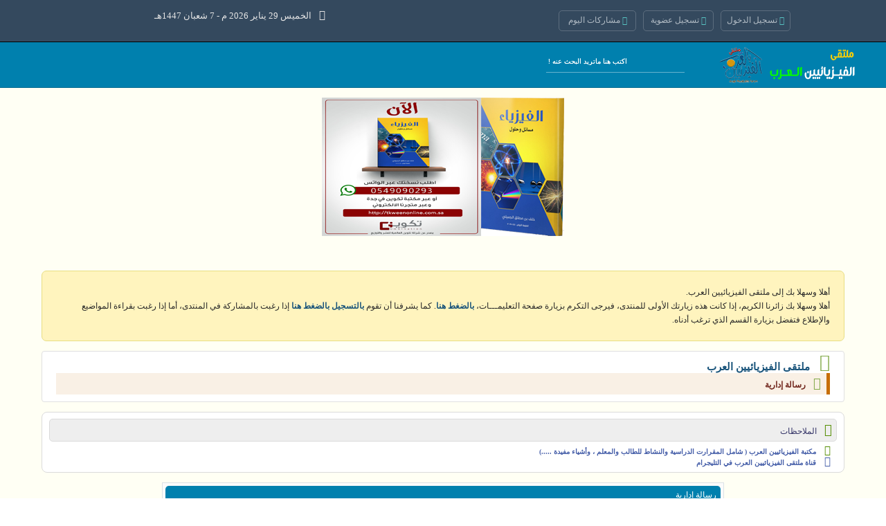

--- FILE ---
content_type: text/html; charset=windows-1256
request_url: http://www.phys4arab.net/vb/member.php?s=a1b00bf223c3abd916bfb447bb53f0ab&u=7323
body_size: 27021
content:
<!DOCTYPE html PUBLIC "-//W3C//DTD XHTML 1.0 Transitional//EN" "http://www.w3.org/TR/xhtml1/DTD/xhtml1-transitional.dtd">
<html xmlns="http://www.w3.org/1999/xhtml" dir="rtl" lang="ar">
<head>
<meta name="robots" content="noindex,follow" />
<meta http-equiv="X-UA-Compatible" content="IE=6,7,8,9,10,11" />
<meta http-equiv="Content-Type" content="text/html; charset=windows-1256" />
<meta name="google-site-verification" content="NfaOSbjQ7Y7rH2qVsIaFnXcf8uh1bo4qBMoTBOhJvxw" />
<meta name="alexaVerifyID" content="JHD-bO7kkAyLrHQGeM_RU8B7Nqk"/>
<meta name="generator" content="vBulletin 3.8.7" />

<meta name="keywords" content="vbulletin,vBulletin Solutions,forum,bbs,discussion,bulletin board" />
<meta name="description" content="This is a discussion forum. To find out more use Google." />

<!-- CSS Stylesheet -->  

<name="keywords"  content=" خدمات , هيلبرنت , شروحات جوجل , العاب , شروحات المنتديات , تطوير المواقع  والمنتديات , igdfvkj , helpernt , Google AdSense  , Google AdWords  ,SEO و XML و  RSS" />
<meta name="description"  content="هوافضل موقع عربي إلكتروني داعم يقدم دروس متعددة ومتخصصة للباحثين عن الدعم ولمقدمى الخدمات فى شتى المجالات مجانا"/>  
<meta name="abstract" content="معهد هيلبرنت" />  
<meta name="robots" content="index, follow" />  
<meta name="robots" content="all" />  
<meta name="revisit-after" content="1 hours" />  
<meta name="rating" content="General" />  
<meta name="distribution" content="Global" />  
<meta name="MSSmartTagsPreventParsing" content="true" />  
<meta http-equiv="Content-Language" content="AR" />  
<meta name="Expires" content="0" />  
<meta name="reply-to" content=helperntgroup@gmail.com" />  
<meta name="owner" content="اabo karim" />  
<meta name="classification" content="All" />  
<meta name="Copyright" content="جميع الحقوق محفوظة لمعهد هيلبرنت" />  
<meta name="googlebot" content="archive" />   
<meta name="resource-type" content="document" />  
<meta http-equiv="Cache-Control" content="Public" />  
<link rel="stylesheet" href="http://www.phys4arab.net/vb/fontello/css/fontello.css" />
<style type="text/css" id="vbulletin_css">
/**
* vBulletin 3.8.7 CSS
* Style: 'helpernt.com'; Style ID: 7
*/
.wysiwyg
{
	color: #333333;
}
/* ***** styling for 'big' usernames on postbit etc. ***** */
.bigusername { font-size: 14pt; }

/* ***** small padding on 'thead' elements ***** */
td.thead, th.thead, div.thead { padding: 4px; }

/* ***** basic styles for multi-page nav elements */
.pagenav a { text-decoration: none; }
.pagenav td { padding: 2px 4px 2px 4px; }

/* ***** de-emphasized text */
.shade, a.shade:link, a.shade:visited { color: #777777; text-decoration: none; }
a.shade:active, a.shade:hover { color: #FF4400; text-decoration: underline; }
.tcat .shade, .thead .shade, .tfoot .shade { color: #DDDDDD; }

/* ***** define margin and font-size for elements inside panels ***** */
.fieldset { margin-bottom: 6px; }
.fieldset, .fieldset td, .fieldset p, .fieldset li { font-size: 11px;
 }
.PostUserName {
    font-family: "Droid Arabic Kufi","Open Sans",sans-serif;
    font-size: 13px;
    font-weight: lighter;
    line-height: 7px;
    margin-right: 55px;
    margin-top: 5px;
}
.mesfont {
    font-size: 13px;
    font-family: "Droid Arabic Kufi","Open Sans",sans-serif;
    color: #292929;
    font-weight: bold;
}
.badge {
    font-size: 28px;
    padding: 5px;
}
.ToolsThread {
    float: right;
    font-family: "Droid Arabic Kufi","Open Sans",sans-serif !important;
    font-weight: bold;
    margin-left: 5px;
    margin-right: 7px;
    line-height: 23px;
    margin-top: -1px !important;
    margin-bottom: -3px;
}
/* ***** H1 و H2 تاجات ***** */

#tags {

text-align: center;

font-family: Arial, Tahoma, Verdana;

}


#tags h1 {

font-size: 19px;

color: black;

font-weight: bold;

float: right;
}


#tags h2 {

font-size: 17px;

color: black;

font-weight: bold;

}
</style>
<link rel="stylesheet" type="text/css" href="clientscript/vbulletin_important.css?v=387" />


<!-- / CSS Stylesheet -->
<script type="text/javascript" src="clientscript/yui/yahoo-dom-event/yahoo-dom-event.js?v=387"></script>
<script type="text/javascript" src="clientscript/yui/connection/connection-min.js?v=387"></script>
<script type="text/javascript">
<!--
var SESSIONURL = "s=c3ef1977107914daa0ab47cd30db69ef&";
var SECURITYTOKEN = "guest";
var IMGDIR_MISC = "helpernt/misc";
var vb_disable_ajax = parseInt("0", 10);
// -->
</script>
<script type="text/javascript" src="clientscript/vbulletin_global.js?v=387"></script>
<script type="text/javascript" src="clientscript/vbulletin_menu.js?v=387"></script>


	<link rel="alternate" type="application/rss+xml" title="ملتقى الفيزيائيين العرب RSS Feed" href="external.php?type=RSS2" />
	

<link rel="stylesheet" type="text/css" media="all" href="helpernt/3arb5.css" />
<link rel="stylesheet" type="text/css" href="helpernt/css/font-awesome.css" />
<link rel="stylesheet" type="text/css" href="helpernt/css/font-awesome.min.css" />
<link rel="stylesheet" type="text/css" href="helpernt/simptip/simptip.css" media="screen" />
<link rel="stylesheet" type="text/css" href="helpernt/css/pe-icon-7-stroke.css" />

	<title>ملتقى الفيزيائيين العرب</title>

</head>
<body>
<!-- logo -->
<link rel="shortcut icon" href="favicon.ico">
<div id="Header">
 <div class="top-header">
   <div class="cont">
              	 
<div class="client-area">
</div>
<div class="bottom">
<!-- / login form -->
 <a onclick="document.getElementById('loginshade').style.display = 'block'" class="register"> <span class="fa fa-user" style="color:#58C5C4"></span> تسجيل الدخول
</a>
<a href="register.php" class="register_new" style="color:#B2BCC5"><span class="fa fa-users" style="color:#58C5C4"></span> تسجيل عضوية </a>
<a href="search.php?do=getdaily" class="forget" style="color:#B2BCC5"><span class="fa fa-th" style="color:#58C5C4"></span> مشاركات اليوم </a>
</div>
<div id="loginshade">
<center> 
<div id="loginbox"> 
<div dir="rtl" id="logincontent"><span onclick="document.getElementById('loginshade').style.display = 'none'" class="closelogin" style="float:right;color:#FFF">×</span> 
<div id="loginhead">
<br><img src="helpernt/img/logo.png"></div><br><h3>حسابٌ واحد لجميع خدماتنا !</h3>
<form action="login.php?do=login" method="post" onsubmit="md5hash(vb_login_password, vb_login_md5password, vb_login_md5password_utf, 0)">
	<script type="text/javascript" src="clientscript/vbulletin_md5.js?v=387"></script>
<input id="navbar_username" accesskey="u" class="logininp" style="font-size: 11px" name="vb_login_username" onfocus="if (this.value == 'أسم العضو ..') this.value = '';" size="10" tabindex="101" type="text" value="أسم العضو ..">
<br> 
<input id="navbar_password" accesskey="u" class="logininp" style="font-size: 11px" name="vb_login_password" onfocus="if (this.value == 'xxxxxxxxx') this.value = '';" size="10" tabindex="102" type="password" value="xxxxxxxxx"> 
<br> 
<div class="LoginButton">
<input type="submit" class="loginbutt" value="تسجيل الدخول" tabindex="104" title="تسجيل الدخول" accesskey="s"><br><label for="cb_cookieuser_navbar"></div>

<input type="checkbox" name="cookieuser" value="1" tabindex="103" id="cb_cookieuser_navbar" accesskey="c" checked="checked">حفظ المعلومات ؟</label>
<input type="hidden" name="s" value=""><input type="hidden" name="securitytoken" value="guest"><input type="hidden" name="do" value="login">
<input type="hidden" name="vb_login_md5password"> 
<input type="hidden" name="vb_login_md5password_utf"> 
 </form>
    <span id="createaccountlogin"><i class="fa fa-lock"></i><a rel="nofollow" href="login.php?do=lostpw"> إستعادة كلمة المرور</a>
<div class="cclogin"> الفيزيائيين العرب - <span>www.phys4arab.net</span></div>
</div></div></div>
<div class="top-number">
<p><i class="fa fa-clock-o"></i>
<script language="JavaScript">var fixd;function isGregLeapYear(year){return year%4 == 0 && year%100 != 0 || year%400 == 0;}function gregToFixed(year, month, day){var a = Math.floor((year - 1) / 4);var b = Math.floor((year - 1) / 100);var c = Math.floor((year - 1) / 400);var d = Math.floor((367 * month - 362) / 12);if (month <= 12)e = -2;else if (month > 2 && isGregLeapYear(year))e = 1;elsee = -1;return 1 - 1 + 365 * (year - 1) + a - b + c + d + e + day;}function Hijri(year, month, day){this.year = year;this.month = month;this.day = day;this.toFixed = hijriToFixed;this.toString = hijriToString;}function hijriToFixed(){return this.day + Math.ceil(29.5 * (this.month - 1)) + (this.year - 1) * 354 +Math.floor((3 + 11 * this.year) / 30) + 227015 - 0;}function hijriToString(){var months = new Array("محرم","صفر","ربيع أول","ربيع ثانى","جمادى الأولى","جمادى  الثانية","رجب","شعبان","رمضان","شوال","ذو القعدة","ذو الحجة");return this.day + " " + months[this.month - 1]+ " " + this.year;}function fixedToHijri(f){var i=new Hijri(1100, 1, 1);i.year = Math.floor((30 * (f - 227015) + 10646) / 10631);var i2=new Hijri(i.year, 1, 1);var m = Math.ceil((f - 29 - i2.toFixed()) / 29.5) +1;i.month = Math.min(m, 12);i2.year = i.year;i2.month = i.month;i2.day = 1;i.day = f - i2.toFixed() + 1;return i;}var tod=new Date();var weekday=new Array("الأحد","الإثنين","الثلاثاء","الأربعاء","الخميس","الجمعة","السبت");var monthname=new Array("يناير","فبراير","مارس","إبريل","مايو","يونيو","يوليو","اغسطس","سبتمبر","أكتوبر","نونبر","دديسمبر");var y = tod.getFullYear();var m = tod.getMonth();var d = tod.getDate();var dow = tod.getDay();document.write(weekday[dow] + " " + d + " " + monthname[m] + " " + y);m++;fixd=gregToFixed(y, m, d);var h=new Hijri(1421, 11, 28);h = fixedToHijri(fixd);document.write(" م  - " + h.toString() + "هـ");</script></p>  
</div>
</div></div>
<div class="bgheader">
    <div class="cont">
<div class="logo"><a class="simptip-position-left simptip-smooth" data-tooltip="الفيزيائيين العرب" href="index.php"><img src="helpernt/img/logo.png"></a></div>
<div class="link-search">
 <form action="search.php?do=process" method="post">
    <input name="do" value="process" type="hidden">
    <input name="quicksearch" value="1" type="hidden">
    <input name="childforums" value="1" type="hidden">
    <input name="exactname" value="1" type="hidden">
    <input name="s" value="" type="hidden">
    <input name="securitytoken" value="guest" type="hidden">
   <input class="Input-Search" name="query" tabindex="1001" onblur="if(this.value=='')this.value='' " onfocus="if(this.value=='')this.value=''" value="اكتب هنا ماتريد البحث عنه ! " type="text">
    <input class="Box-Search" value="" tabindex="1004" original-title="" type="submit">
  </form>
</div>         
<div class="LinkRigth">
<ul>

</ul>
</div></div></div> 
  
<!-- /logo -->
<!-- open content container -->

<div align="center">
	<div class="page" style="width:100%; text-align:right">
		<div style="padding:0px 60px 0px 60px" align="right">




<br />
<p align="center"> <a href="https://twitter.com/khalaf_almhadi/status/1133380281409429505" target="_blank"> <img height="200" alt=";كتاب الفيزياء مسائل وحلول" src="https://4.top4top.net/p_1245rfur01.png" width="350" border="0"></a></p>



<div class="topnavbar">



<!-- guest welcome message -->
<div class="wel-msg" cellpadding="6" cellspacing="1" border="0" width="100%" align="center">
		<div class="wel-msg1">
			<div>أهلا وسهلا بك إلى ملتقى الفيزيائيين العرب.</div>
		</div>
		<div class="wel-msg2">
			<div>
						أهلا وسهلا بك زائرنا الكريم، إذا كانت هذه زيارتك الأولى للمنتدى، فيرجى التكرم بزيارة صفحة التعليمـــات،<a href="faq.php?s=c3ef1977107914daa0ab47cd30db69ef"><strong> بالضغط هنا</strong></a>.
كما يشرفنا أن تقوم <a href="register.php?s=c3ef1977107914daa0ab47cd30db69ef" rel="nofollow"><strong>بالتسجيل بالضغط هنا</strong></a> إذا رغبت بالمشاركة في المنتدى، أما إذا رغبت بقراءة المواضيع والإطلاع فتفضل بزيارة القسم الذي ترغب أدناه.
			</div>
		</div>
	</div>
<!-- / guest welcome message -->
<br />


<!-- breadcrumb, login, pm info -->
<tr>
<div class="navigation">
	<td class="alt1" width="100%">
		
			<table cellpadding="0" cellspacing="0" border="0">
			<tr valign="bottom">
				<td><a href="#" onclick="history.back(1); return false;"><span class="fa fa-home" style="color:#81A948"></span></a></td>
				<td>&nbsp;</td>
				<td width="100%"><span class="navbar"><a href="index.php?s=c3ef1977107914daa0ab47cd30db69ef" accesskey="1">ملتقى الفيزيائيين العرب</a></span> </td>
			</tr>
			<tr>
				<td class="Last-nav" colspan="3"><span class="fa fa-thumb-tack" style="color:#81A948"></span><a href="/vb/member.php?s=a1b00bf223c3abd916bfb447bb53f0ab&amp;u=7323"></a> <strong>
	رسالة إدارية

</strong></td>
			</tr>
			</table>
		
	</td>
</div>
<!-- / breadcrumb, login, pm info -->
<br />
    <!-- notes -->
  <table class="tbordernotes" align="center" border="0" cellpadding="6" cellspacing="1" width="100%">
	<tbody><tr>
		<td class="theadnotes"><span class="fa fa-bell" style="color: #538D01;"></span>
    الملاحظات
</td>
	</tr>
	<tr>
		<td class="altnotes">
    <div id="navbar_notice_1" class="navbar_notice">
<div class="notelink">
          <span class="fa fa-bullhorn" style="color: #538D01;"></span><a href="http://www.phys4arab.net/vb/showthread.php?t=77629">
            <strong>
                <font size="1.55em" color="445DA8">

مكتبة الفيزيائيين العرب ( شامل المقرارت الدراسية والنشاط للطالب والمعلم ، وأشياء مفيدة .....)
                </font>  
            </strong>
        </a>
</div>
<br>
<div class="notelink">
        <span class="fa fa-bullhorn" style="color: #445DA8;"></span>
          <a href="https://telegram.me/phys4arab">
            <strong>
                <font size="1.5em" color="445DA8">

                   قناة ملتقى الفيزيائيين العرب في التليجرام   

                </font>  
            </strong>
        </a>
</div>
		</td>
	</tr>
	</tbody></table>
    <!-- / notes -->
    
    
  </br>  





<table class="tborder" cellpadding="6" cellspacing="1" border="0" width="70%" align="center">
<tr>
	<td class="tcat">رسالة إدارية</td>
</tr>
<tr>
	<td class="panelsurround" align="center">
	<div class="panel">
		<div align="right">

		
			<script type="text/javascript" src="clientscript/vbulletin_md5.js?v=387"></script>
			<form action="login.php?do=login" method="post" onsubmit="md5hash(vb_login_password, vb_login_md5password, vb_login_md5password_utf, 0)">
			<input type="hidden" name="do" value="login" />
			<input type="hidden" name="url" value="/vb/member.php?u=7323" />
			<input type="hidden" name="vb_login_md5password" />
			<input type="hidden" name="vb_login_md5password_utf" />
			

			<input type="hidden" name="s" value="c3ef1977107914daa0ab47cd30db69ef" />
			<input type="hidden" name="securitytoken" value="guest" />

			<!-- permission error message - user not logged in -->


			<div class="smallfont">أنت لم تسجل الدخول بعد أو أنك لا تملك صلاحية لدخول لهذه الصفحة. هذا قد يكون عائداً لأحد هذه الأسباب:</div>

			<ol>
				<li class="smallfont">أن غير مسجل للدخول. إملاء الاستمارة أدنى هذه الصفحة وحاول مرة أخرى.</li>
				<li class="smallfont">ليست لديك صلاحية أو إمتيازات كافية لدخول هذه الصفحة. هل تحاول تعديل مشاركة شخص آخر, دخول ميزات إدارية أو نظام متميز آخر؟</li>
				<li class="smallfont">إذا كنت تحاول كتابة مشاركة, ربما قامت الإدارة بحظر حسابك , أو أن حسابك لم يتم تفعيله بعد.</li>
			</ol>

			<fieldset class="fieldset">
				<legend>تسجيل الدخول</legend>
				<table cellpadding="0" cellspacing="3" border="0" align="center">
				<tr>
					<td>اسم العضو:<br /><input type="text" class="bginput" name="vb_login_username" size="50" accesskey="u" tabindex="1" /></td>
				</tr>
				<tr>
					<td>كلمة المرور:<br /><input type="password" class="bginput" name="vb_login_password" size="50" tabindex="1" /></td>
				</tr>
				<tr>
					<td>
						<span style="float:left"><a href="login.php?s=c3ef1977107914daa0ab47cd30db69ef&amp;do=lostpw">هل نسيت كلمة المرور؟</a></span>
						<label for="cb_cookieuser"><input type="checkbox" name="cookieuser" value="1" id="cb_cookieuser" tabindex="1" />حفظ البيانات؟</label>
					</td>
				</tr>
				<tr>
					<td align="left">
						<input type="submit" class="button" value="تسجيل الدخول" accesskey="s" tabindex="1" />
						<input type="reset" class="button" value="تفريغ الخانات" accesskey="r" tabindex="1" />
					</td>
				</tr>
				</table>
			</fieldset>

			<div class="smallfont">يتوجب عليك <a href="register.php?s=c3ef1977107914daa0ab47cd30db69ef&amp;do=signup" rel="nofollow">التسجيل</a> حتى تتمكن من مشاهدة هذه الصفحة.</div>
			</form>

			<!-- / permission error message - user not logged in -->
		

		</div>
	</div>
	<!--
	<div style="margin-top:6px">
		<input type="submit" class="button" value="العودة" accesskey="s" onclick="history.back(1); return false" />
	</div>
	-->
	</td>
</tr>
</table>

<br />


<!-- forum jump -->
<table cellpadding="0" cellspacing="0" border="0" align="center">
<tr>
	<td><div class="smallfont" style="text-align:right; white-space:nowrap">
	<form action="forumdisplay.php" method="get">
	<input type="hidden" name="s" value="c3ef1977107914daa0ab47cd30db69ef" />
	<input type="hidden" name="daysprune" value="" />
	<strong>الانتقال السريع</strong><br />
	<select name="f" onchange="this.form.submit();">
		<optgroup label="أقسام المنتدى">
			<option value="cp" >لوحة تحكم العضو</option>
			<option value="pm" >الرسائل الخاصة</option>
			<option value="subs" >الاشتراكات</option>
			<option value="wol" >المتواجدون الآن</option>
			<option value="search" >البحث في المنتدى</option>
			<option value="home" >الصفحة الرئيسية للمنتدى</option>
		</optgroup>
		
		<optgroup label="المنتديات">
		<option value="1" class="fjdpth0" > قسم المنتديات العامة</option>
<option value="2" class="fjdpth1" >&nbsp; &nbsp;  منتدى الفيزياء العام</option>
<option value="41" class="fjdpth1" >&nbsp; &nbsp;  منتدى الأخبار العلمية.</option>
<option value="71" class="fjdpth2" >&nbsp; &nbsp; &nbsp; &nbsp;  قسم اختراعات وابتكارات العلماء العرب والمسلمين</option>
<option value="3" class="fjdpth1" >&nbsp; &nbsp;  منتدى الفيزياء المسلية.</option>
<option value="50" class="fjdpth2" >&nbsp; &nbsp; &nbsp; &nbsp;  قسم سحر الفيزياء</option>
<option value="4" class="fjdpth1" >&nbsp; &nbsp;  منتدى علماء الفيزياء.</option>
<option value="5" class="fjdpth1" >&nbsp; &nbsp;  قسم المواقع العلمية.</option>
<option value="6" class="fjdpth1" >&nbsp; &nbsp;  منتدى المناسبات.</option>
<option value="7" class="fjdpth0" > منتديات أقسام الفيزياء</option>
<option value="72" class="fjdpth1" >&nbsp; &nbsp;  منتدى الميكانيكا الكلاسيكية.</option>
<option value="8" class="fjdpth1" >&nbsp; &nbsp;  منتدى الفيزياء الكونية.</option>
<option value="9" class="fjdpth1" >&nbsp; &nbsp;  منتدى الفيزياء النووية</option>
<option value="10" class="fjdpth1" >&nbsp; &nbsp;  منتدى الفيزياء النسبية.</option>
<option value="37" class="fjdpth1" >&nbsp; &nbsp;  منتدى فيزياء الـكـــــم.</option>
<option value="11" class="fjdpth1" >&nbsp; &nbsp;  منتدى الفيزياء الكهربائية والمغناطيسية.</option>
<option value="74" class="fjdpth1" >&nbsp; &nbsp;  منتدى الرياضيات.</option>
<option value="12" class="fjdpth0" > قسم المناهج الدراسية</option>
<option value="13" class="fjdpth1" >&nbsp; &nbsp;  فيزياء المرحلة الثانوية.</option>
<option value="21" class="fjdpth2" >&nbsp; &nbsp; &nbsp; &nbsp;  الصف الأول الثانوي</option>
<option value="23" class="fjdpth2" >&nbsp; &nbsp; &nbsp; &nbsp;  الصف الثاني الثانوي</option>
<option value="24" class="fjdpth2" >&nbsp; &nbsp; &nbsp; &nbsp;  الصف الثالث الثانوي</option>
<option value="73" class="fjdpth2" >&nbsp; &nbsp; &nbsp; &nbsp;  نظام المقررات ( التعليم المشترك )</option>
<option value="32" class="fjdpth1" >&nbsp; &nbsp;  فيزياء المرحلة الثانوية للدول العربية.</option>
<option value="33" class="fjdpth2" >&nbsp; &nbsp; &nbsp; &nbsp;  مصر</option>
<option value="77" class="fjdpth2" >&nbsp; &nbsp; &nbsp; &nbsp;  العراق</option>
<option value="34" class="fjdpth2" >&nbsp; &nbsp; &nbsp; &nbsp;  فلسطين</option>
<option value="35" class="fjdpth2" >&nbsp; &nbsp; &nbsp; &nbsp;  الأردن</option>
<option value="36" class="fjdpth2" >&nbsp; &nbsp; &nbsp; &nbsp;  الكويت</option>
<option value="40" class="fjdpth2" >&nbsp; &nbsp; &nbsp; &nbsp;  سوريا</option>
<option value="14" class="fjdpth1" >&nbsp; &nbsp;  فيزياء المرحلة الجامعية.</option>
<option value="16" class="fjdpth0" > قسم المنتديات الفيزيائية الخاصة</option>
<option value="30" class="fjdpth1" >&nbsp; &nbsp;  منتدى البحوث العلمية.</option>
<option value="46" class="fjdpth2" >&nbsp; &nbsp; &nbsp; &nbsp;  قسم الكتب العربية</option>
<option value="47" class="fjdpth2" >&nbsp; &nbsp; &nbsp; &nbsp;  قسم الكتب المترجمة</option>
<option value="48" class="fjdpth2" >&nbsp; &nbsp; &nbsp; &nbsp;  قسم الكتب الإنجليزية</option>
<option value="49" class="fjdpth2" >&nbsp; &nbsp; &nbsp; &nbsp;  قسم معلومات الدخول للمواقع البحثية</option>
<option value="39" class="fjdpth2" >&nbsp; &nbsp; &nbsp; &nbsp;  مجلة الفيزيائي المدرسية</option>
<option value="17" class="fjdpth1" >&nbsp; &nbsp;  استراحـــة أعضاء ملتقى الفيزيائيين العرب.</option>
<option value="18" class="fjdpth1" >&nbsp; &nbsp;  منتدى المسائل والتمارين الفيزيائية.</option>
<option value="19" class="fjdpth1" >&nbsp; &nbsp;  منتدى التجارب الفيزيائية.</option>
<option value="20" class="fjdpth1" >&nbsp; &nbsp;  منتدى الدروس والنقاشات الفيزيائية بين المعلمين.</option>
<option value="42" class="fjdpth2" >&nbsp; &nbsp; &nbsp; &nbsp;  قسم الدورة الأولى لتعليم الفيزياء</option>
<option value="51" class="fjdpth0" > قسم الوسائط التعليمية</option>
<option value="15" class="fjdpth1" >&nbsp; &nbsp;  منتدى الوسائط التعليمية الفيزيائية.</option>
<option value="52" class="fjdpth1" >&nbsp; &nbsp;  منتدى الفيديو العـــــلمي</option>
<option value="60" class="fjdpth2" >&nbsp; &nbsp; &nbsp; &nbsp;  الفيديو المترجم</option>
<option value="75" class="fjdpth2" >&nbsp; &nbsp; &nbsp; &nbsp;  الأفلام الوثائقية</option>
<option value="53" class="fjdpth2" >&nbsp; &nbsp; &nbsp; &nbsp;  الميكانيكا</option>
<option value="54" class="fjdpth2" >&nbsp; &nbsp; &nbsp; &nbsp;  الكهرباء والمغناطيس والإلكترونيات</option>
<option value="55" class="fjdpth2" >&nbsp; &nbsp; &nbsp; &nbsp;  الفيزياء الموجية والضوء</option>
<option value="56" class="fjdpth2" >&nbsp; &nbsp; &nbsp; &nbsp;  الحرارة والديناميكا الحرارية</option>
<option value="57" class="fjdpth2" >&nbsp; &nbsp; &nbsp; &nbsp;  فيزياء الموائع</option>
<option value="58" class="fjdpth2" >&nbsp; &nbsp; &nbsp; &nbsp;  الفيزياء الذرية والنووية وميكانيكا الكم</option>
<option value="59" class="fjdpth2" >&nbsp; &nbsp; &nbsp; &nbsp;  الفيزياء الحديثة والنظرية النسبية</option>
<option value="61" class="fjdpth1" >&nbsp; &nbsp;  منتدى الجافا والفلاشات العلمية</option>
<option value="62" class="fjdpth2" >&nbsp; &nbsp; &nbsp; &nbsp;  الميكانيكا</option>
<option value="63" class="fjdpth2" >&nbsp; &nbsp; &nbsp; &nbsp;  الكهرباء والمغناطيس والإلكترونيات</option>
<option value="64" class="fjdpth2" >&nbsp; &nbsp; &nbsp; &nbsp;  الفيزياء الموجية والضوء</option>
<option value="65" class="fjdpth2" >&nbsp; &nbsp; &nbsp; &nbsp;  الحرارة والديناميكا الحرارية</option>
<option value="66" class="fjdpth2" >&nbsp; &nbsp; &nbsp; &nbsp;  فيزياء الموائع</option>
<option value="67" class="fjdpth2" >&nbsp; &nbsp; &nbsp; &nbsp;  الفيزياء الذرية والنووية وميكانيكا الكم</option>
<option value="68" class="fjdpth2" >&nbsp; &nbsp; &nbsp; &nbsp;  الفيزياء الحديثة والنظرية النسبية</option>
<option value="70" class="fjdpth1" >&nbsp; &nbsp;  منتدى البلوتوث العلمي</option>
<option value="28" class="fjdpth0" > القسم الإداري</option>
<option value="43" class="fjdpth1" >&nbsp; &nbsp;  الاقتراحات والشكاوى.</option>

		</optgroup>
		
	</select><input type="submit" class="button" value="إذهب"  />
	</form>
</div></td>
</tr>
</table>
<!-- / forum jump -->


<br />

<br /><br />
 <br /><br />
<div align="center">
	<div class="footer-box">
		<strong><span class="style1">&nbsp;</span></strong><font color="#FF0000"><span class="style1">
 المواضيع والمشاركات المنشورة لا تعبر عن رأي ملتقى الفيزيائيين العرب ولانتحمل أي مسؤولية قانونية حيال ذلك ويتحمل كاتبها مسؤولية النشر"</span></font><br class="style1">
		
</div>
<br />
<div class="smallfont" align="center">الساعة الآن <span class="time">15:37</span></div>
<br />

		</div>
	</div>
</div>

<!-- / close content container --> 
<!-- /content area table -->

<form action="index.php" method="get" style="clear:right">
  <table cellpadding="6" cellspacing="0" border="0" width="100%" class="page" align="center">
    <tr>
      
      
      <td class="tfoot" align="left" width="100%"><div class="smallfont"> <strong>
          <a href="sendmessage.php?s=c3ef1977107914daa0ab47cd30db69ef" rel="nofollow" accesskey="9">الاتصال بنا</a> -
          
          
          
          <a href="archive/index.php">الأرشيف</a> -
          
          
          
          <a href="#top" onclick="self.scrollTo(0, 0); return false;">الأعلى</a> </strong> </div></td>
    </tr>
  </table>
  <br /><br />
  <div align="center">
 <div class="smallfont" align="center"> 
      <!-- Do not remove this copyright notice --> 
      Powered by vBulletin&reg; Copyright &copy;2000 - 2026, Jelsoft Enterprises Ltd. <a title="تم التعريب بواسطة ضيف المهاجر" href="http://www.nabdh-alm3ani.net"> TranZ By 
Almuhajir</a> 
      <!-- Do not remove this copyright notice --> 
    </div>
    <div class="smallfont" align="center"> 
      <!-- Do not remove cronimage or your scheduled tasks will cease to function --> 
       
      <!-- Do not remove cronimage or your scheduled tasks will cease to function --> 
      
       </div>
  </div>
</form>


<script type="text/javascript">
<!--
	// Main vBulletin Javascript Initialization
	vBulletin_init();
//-->
</script>
</div>
</div><br />
<br />

<div id="footer">
  <div class="eFooter">
      <div class="cont">
<div class="FaSc">
<ul>
<a rel="nofollow" href="https://twitter.com/phys4arab" target="_blank" class="simptip-position-right" data-tooltip="Twitter"><li class="fa fa-twitter-square"></li></a>
<a rel="nofollow" href="https://www.facebook.com/phys4arab.net" target="_blank" class="simptip-position-right" data-tooltip="facebook"><li class="fa fa-facebook-square"></li></a>
<a rel="nofollow" href="https://plus.google.com/+phys4arabpost" target="_blank" class="simptip-position-right" data-tooltip="Google Plus"><li class="fa fa-google-plus-square"></li></a>
<a rel="nofollow" href="http://www.phys4arab.net/vb/external.php?type=RSS2" target="_blank" class="simptip-position-left" data-tooltip="Pinterest"><li class="fa fa-rss-square"></li></a>
</ul>
</div>
<div class="helpernt">جميع حقوق التصميم محفوظة لـ Helpernt</div>
</body>
</html>

</body>
</html>

--- FILE ---
content_type: text/css
request_url: https://www.phys4arab.net/vb/fontello/css/fontello.css
body_size: 124228
content:
@font-face {
  font-family: 'fontello';
  src: url('http://www.phys4arab.net/vb/fontello/font/fontello.eot?31976532');
  src: url('http://www.phys4arab.net/vb/fontello/font/fontello.eot?31976532#iefix') format('embedded-opentype'),
       url('http://www.phys4arab.net/vb/fontello/font/fontello.woff?31976532') format('woff'),
       url('http://www.phys4arab.net/vb/fontello/font/fontello.ttf?31976532') format('truetype'),
       url('http://www.phys4arab.net/vb/fontello/font/fontello.svg?31976532#fontello') format('svg');
  font-weight: normal;
  font-style: normal;
}
/* Chrome hack: SVG is rendered more smooth in Windozze. 100% magic, uncomment if you need it. */
/* Note, that will break hinting! In other OS-es font will be not as sharp as it could be */
/*
@media screen and (-webkit-min-device-pixel-ratio:0) {
  @font-face {
    font-family: 'fontello';
    src: url('../font/fontello.svg?31976532#fontello') format('svg');
  }
}
*/
 
 [class^="icon-"]:before, [class*=" icon-"]:before {
  font-family: "fontello";
  font-style: normal;
  font-weight: normal;
  speak: none;
 
  display: inline-block;
  text-decoration: inherit;
  width: 1em;
  margin-right: .2em;
  text-align: center;
  /* opacity: .8; */
 
  /* For safety - reset parent styles, that can break glyph codes*/
  font-variant: normal;
  text-transform: none;
     
  /* fix buttons height, for twitter bootstrap */
  line-height: 1em;
 
  /* Animation center compensation - margins should be symmetric */
  /* remove if not needed */
  margin-left: .2em;
 
  /* you can be more comfortable with increased icons size */
  /* font-size: 120%; */
 
  /* Uncomment for 3D effect */
  /* text-shadow: 1px 1px 1px rgba(127, 127, 127, 0.3); */
}
 
.icon-linkedin-rect:before { content: '\e800'; } /* '' */
.icon-skype:before { content: '\e801'; } /* '' */
.icon-vkontakte-rect:before { content: '\e802'; } /* '' */
.icon-youtube:before { content: '\e803'; } /* '' */
.icon-progress-4:before { content: '\e804'; } /* '' */
.icon-progress-3:before { content: '\e805'; } /* '' */
.icon-odnoklassniki-rect:before { content: '\e806'; } /* '' */
.icon-progress-2:before { content: '\e807'; } /* '' */
.icon-progress-1:before { content: '\e808'; } /* '' */
.icon-progress-0:before { content: '\e809'; } /* '' */
.icon-clock:before { content: '\e80a'; } /* '' */
.icon-block:before { content: '\e80b'; } /* '' */
.icon-resize-full:before { content: '\e80c'; } /* '' */
.icon-resize-full-circle:before { content: '\e80d'; } /* '' */
.icon-popup:before { content: '\e80e'; } /* '' */
.icon-progress-5:before { content: '\e80f'; } /* '' */
.icon-left-open:before { content: '\e810'; } /* '' */
.icon-right-open:before { content: '\e811'; } /* '' */
.icon-progress-6:before { content: '\e812'; } /* '' */
.icon-down-circle:before { content: '\e813'; } /* '' */
.icon-progress-7:before { content: '\e814'; } /* '' */
.icon-font:before { content: '\e815'; } /* '' */
.icon-left-circle:before { content: '\e816'; } /* '' */
.icon-right-circle:before { content: '\e817'; } /* '' */
.icon-list:before { content: '\e818'; } /* '' */
.icon-twitter-circled-2:before { content: '\e819'; } /* '' */
.icon-list-numbered:before { content: '\e81a'; } /* '' */
.icon-up-circle:before { content: '\e81b'; } /* '' */
.icon-indent-left:before { content: '\e81c'; } /* '' */
.icon-indent-right:before { content: '\e81d'; } /* '' */
.icon-right-dir:before { content: '\e81e'; } /* '' */
.icon-down-dir:before { content: '\e81f'; } /* '' */
.icon-down-micro:before { content: '\e820'; } /* '' */
.icon-up-micro:before { content: '\e821'; } /* '' */
.icon-terminal:before { content: '\e822'; } /* '' */
.icon-cloud:before { content: '\e823'; } /* '' */
.icon-facebook-rect:before { content: '\e824'; } /* '' */
.icon-cw-circle:before { content: '\e825'; } /* '' */
.icon-twitter-bird:before { content: '\e826'; } /* '' */
.icon-arrows-cw:before { content: '\e827'; } /* '' */
.icon-vimeo-rect:before { content: '\e828'; } /* '' */
.icon-updown-circle:before { content: '\e829'; } /* '' */
.icon-tumblr-rect:before { content: '\e82a'; } /* '' */
.icon-target:before { content: '\e82b'; } /* '' */
.icon-signal:before { content: '\e82c'; } /* '' */
.icon-googleplus-rect:before { content: '\e82d'; } /* '' */
.icon-logout:before { content: '\e82e'; } /* '' */
.icon-cog:before { content: '\e82f'; } /* '' */
.icon-rss-alt:before { content: '\e830'; } /* '' */
.icon-rss:before { content: '\e831'; } /* '' */
.icon-archive:before { content: '\e832'; } /* '' */
.icon-folder:before { content: '\e833'; } /* '' */
.icon-doc:before { content: '\e834'; } /* '' */
.icon-docs-landscape:before { content: '\e835'; } /* '' */
.icon-lock-open:before { content: '\e836'; } /* '' */
.icon-tag:before { content: '\e837'; } /* '' */
.icon-reply:before { content: '\e838'; } /* '' */
.icon-reply-all:before { content: '\e839'; } /* '' */
.icon-forward:before { content: '\e83a'; } /* '' */
.icon-code:before { content: '\e83b'; } /* '' */
.icon-retweet:before { content: '\e83c'; } /* '' */
.icon-comment:before { content: '\e83d'; } /* '' */
.icon-comment-alt:before { content: '\e83e'; } /* '' */
.icon-chat:before { content: '\e83f'; } /* '' */
.icon-attention:before { content: '\e840'; } /* '' */
.icon-location:before { content: '\e841'; } /* '' */
.icon-ok:before { content: '\e842'; } /* '' */
.icon-th-list:before { content: '\e843'; } /* '' */
.icon-th:before { content: '\e844'; } /* '' */
.icon-th-large:before { content: '\e845'; } /* '' */
.icon-picture:before { content: '\e846'; } /* '' */
.icon-video:before { content: '\e847'; } /* '' */
.icon-user:before { content: '\e848'; } /* '' */
.icon-star:before { content: '\e849'; } /* '' */
.icon-heart-empty:before { content: '\e84a'; } /* '' */
.icon-heart:before { content: '\e84b'; } /* '' */
.icon-mail:before { content: '\e84c'; } /* '' */
.icon-search:before { content: '\e84d'; } /* '' */
.icon-ok-circle:before { content: '\e84e'; } /* '' */
.icon-cancel:before { content: '\e84f'; } /* '' */
.icon-cancel-circle:before { content: '\e850'; } /* '' */
.icon-plus-circle:before { content: '\e851'; } /* '' */
.icon-minus-circle:before { content: '\e852'; } /* '' */
.icon-link:before { content: '\e853'; } /* '' */
.icon-attach:before { content: '\e854'; } /* '' */
.icon-lock:before { content: '\e855'; } /* '' */
.icon-key:before { content: '\e856'; } /* '' */
.icon-database:before { content: '\e857'; } /* '' */
.icon-megaphone:before { content: '\e858'; } /* '' */
.icon-graduation-cap:before { content: '\e859'; } /* '' */
.icon-fire:before { content: '\e85a'; } /* '' */
.icon-paper-plane:before { content: '\e85b'; } /* '' */
.icon-cloud-1:before { content: '\e85c'; } /* '' */
.icon-globe:before { content: '\e85d'; } /* '' */
.icon-inbox:before { content: '\e85e'; } /* '' */
.icon-cd:before { content: '\e85f'; } /* '' */
.icon-mobile:before { content: '\e860'; } /* '' */
.icon-desktop:before { content: '\e861'; } /* '' */
.icon-tv:before { content: '\e862'; } /* '' */
.icon-wallet:before { content: '\e863'; } /* '' */
.icon-lightbulb:before { content: '\e864'; } /* '' */
.icon-diamond:before { content: '\e865'; } /* '' */
.icon-t-shirt:before { content: '\e866'; } /* '' */
.icon-clock-1:before { content: '\e867'; } /* '' */
.icon-sound:before { content: '\e868'; } /* '' */
.icon-shop:before { content: '\e869'; } /* '' */
.icon-food:before { content: '\e86a'; } /* '' */
.icon-calendar:before { content: '\e86b'; } /* '' */
.icon-params:before { content: '\e86c'; } /* '' */
.icon-money:before { content: '\e86d'; } /* '' */
.icon-cog-1:before { content: '\e86e'; } /* '' */
.icon-truck:before { content: '\e86f'; } /* '' */
.icon-beaker:before { content: '\e870'; } /* '' */
.icon-note:before { content: '\e871'; } /* '' */
.icon-music:before { content: '\e872'; } /* '' */
.icon-mail-1:before { content: '\e873'; } /* '' */
.icon-search-1:before { content: '\e874'; } /* '' */
.icon-heart-1:before { content: '\e875'; } /* '' */
.icon-star-1:before { content: '\e876'; } /* '' */
.icon-user-1:before { content: '\e877'; } /* '' */
.icon-photo:before { content: '\e878'; } /* '' */
.icon-videocam:before { content: '\e879'; } /* '' */
.icon-camera:before { content: '\e87a'; } /* '' */
.icon-attach-1:before { content: '\e87b'; } /* '' */
.icon-lock-1:before { content: '\e87c'; } /* '' */
.icon-eye:before { content: '\e87d'; } /* '' */
.icon-tag-1:before { content: '\e87e'; } /* '' */
.icon-thumbs-up:before { content: '\e87f'; } /* '' */
.icon-pencil:before { content: '\e880'; } /* '' */
.icon-location-1:before { content: '\e881'; } /* '' */
.icon-comment-1:before { content: '\e882'; } /* '' */
.icon-cup:before { content: '\e883'; } /* '' */
.icon-trash:before { content: '\e884'; } /* '' */
.icon-doc-1:before { content: '\e885'; } /* '' */
.icon-youtube-1:before { content: '\e886'; } /* '' */
.icon-wordpress:before { content: '\e887'; } /* '' */
.icon-w3c:before { content: '\e888'; } /* '' */
.icon-vkontakte:before { content: '\e889'; } /* '' */
.icon-vimeo:before { content: '\e88a'; } /* '' */
.icon-tumblr:before { content: '\e88b'; } /* '' */
.icon-twitter-1:before { content: '\e88c'; } /* '' */
.icon-stumbleupon:before { content: '\e88d'; } /* '' */
.icon-stackoverflow:before { content: '\e88e'; } /* '' */
.icon-slideshare:before { content: '\e88f'; } /* '' */
.icon-skype-1:before { content: '\e890'; } /* '' */
.icon-cc:before { content: '\e891'; } /* '' */
.icon-css:before { content: '\e892'; } /* '' */
.icon-delicious:before { content: '\e893'; } /* '' */
.icon-deviantart:before { content: '\e894'; } /* '' */
.icon-dribbble:before { content: '\e895'; } /* '' */
.icon-flickr:before { content: '\e896'; } /* '' */
.icon-friendfeed-rect:before { content: '\e897'; } /* '' */
.icon-friendfeed:before { content: '\e898'; } /* '' */
.icon-foursquare:before { content: '\e899'; } /* '' */
.icon-github:before { content: '\e89a'; } /* '' */
.icon-github-text:before { content: '\e89b'; } /* '' */
.icon-instagram:before { content: '\e89c'; } /* '' */
.icon-googleplus:before { content: '\e89d'; } /* '' */
.icon-linkedin:before { content: '\e89e'; } /* '' */
.icon-path:before { content: '\e89f'; } /* '' */
.icon-pinterest:before { content: '\e8a0'; } /* '' */
.icon-picasa:before { content: '\e8a1'; } /* '' */
.icon-reddit:before { content: '\e8a2'; } /* '' */
.icon-blogger:before { content: '\e8a3'; } /* '' */
.icon-behance:before { content: '\e8a4'; } /* '' */
.icon-universal-access:before { content: '\e8a5'; } /* '' */
.icon-accessibility:before { content: '\e8a6'; } /* '' */
.icon-guidedog:before { content: '\e8a7'; } /* '' */
.icon-blind:before { content: '\e8a8'; } /* '' */
.icon-child:before { content: '\e8a9'; } /* '' */
.icon-adult:before { content: '\e8aa'; } /* '' */
.icon-person:before { content: '\e8ab'; } /* '' */
.icon-iphone-home:before { content: '\e8ac'; } /* '' */
.icon-hearing-impaired:before { content: '\e8ad'; } /* '' */
.icon-glasses:before { content: '\e8ae'; } /* '' */
.icon-address-book-alt:before { content: '\e8af'; } /* '' */
.icon-asl:before { content: '\e8b0'; } /* '' */
.icon-address-book:before { content: '\e8b1'; } /* '' */
.icon-smiley-circled:before { content: '\e8b2'; } /* '' */
.icon-smiley:before { content: '\e8b3'; } /* '' */
.icon-gauge:before { content: '\e8b4'; } /* '' */
.icon-braille:before { content: '\e8b5'; } /* '' */
.icon-book:before { content: '\e8b6'; } /* '' */
.icon-adjust:before { content: '\e8b7'; } /* '' */
.icon-tint:before { content: '\e8b8'; } /* '' */
.icon-check:before { content: '\e8b9'; } /* '' */
.icon-check-empty:before { content: '\e8ba'; } /* '' */
.icon-asterisk:before { content: '\e8bb'; } /* '' */
.icon-gift:before { content: '\e8bc'; } /* '' */
.icon-fire-1:before { content: '\e8bd'; } /* '' */
.icon-magnet:before { content: '\e8be'; } /* '' */
.icon-chart:before { content: '\e8bf'; } /* '' */
.icon-chart-circled:before { content: '\e8c0'; } /* '' */
.icon-megaphone-1:before { content: '\e8c1'; } /* '' */
.icon-credit-card:before { content: '\e8c2'; } /* '' */
.icon-clipboard:before { content: '\e8c3'; } /* '' */
.icon-hdd:before { content: '\e8c4'; } /* '' */
.icon-key-1:before { content: '\e8c5'; } /* '' */
.icon-certificate:before { content: '\e8c6'; } /* '' */
.icon-tasks:before { content: '\e8c7'; } /* '' */
.icon-filter:before { content: '\e8c8'; } /* '' */
.icon-barcode:before { content: '\e8c9'; } /* '' */
.icon-qrcode:before { content: '\e8ca'; } /* '' */
.icon-road:before { content: '\e8cb'; } /* '' */
.icon-off:before { content: '\e8cc'; } /* '' */
.icon-briefcase:before { content: '\e8cd'; } /* '' */
.icon-indent-right-1:before { content: '\e8ce'; } /* '' */
.icon-indent-left-1:before { content: '\e8cf'; } /* '' */
.icon-list-1:before { content: '\e8d0'; } /* '' */
.icon-align-justify:before { content: '\e8d1'; } /* '' */
.icon-align-right:before { content: '\e8d2'; } /* '' */
.icon-align-center:before { content: '\e8d3'; } /* '' */
.icon-align-left:before { content: '\e8d4'; } /* '' */
.icon-text-width:before { content: '\e8d5'; } /* '' */
.icon-text-height:before { content: '\e8d6'; } /* '' */
.icon-italic:before { content: '\e8d7'; } /* '' */
.icon-bold:before { content: '\e8d8'; } /* '' */
.icon-fontsize:before { content: '\e8d9'; } /* '' */
.icon-font-1:before { content: '\e8da'; } /* '' */
.icon-leaf:before { content: '\e8db'; } /* '' */
.icon-flight:before { content: '\e8dc'; } /* '' */
.icon-fast-backward:before { content: '\e8dd'; } /* '' */
.icon-up-circled:before { content: '\e8de'; } /* '' */
.icon-block-1:before { content: '\e8df'; } /* '' */
.icon-resize-full-1:before { content: '\e8e0'; } /* '' */
.icon-down-hand:before { content: '\e8e1'; } /* '' */
.icon-fast-forward:before { content: '\e8e2'; } /* '' */
.icon-forward-1:before { content: '\e8e3'; } /* '' */
.icon-left-hand:before { content: '\e8e4'; } /* '' */
.icon-resize-full-alt:before { content: '\e8e5'; } /* '' */
.icon-resize-small:before { content: '\e8e6'; } /* '' */
.icon-right-hand:before { content: '\e8e7'; } /* '' */
.icon-forward-circled:before { content: '\e8e8'; } /* '' */
.icon-resize-vertical:before { content: '\e8e9'; } /* '' */
.icon-up-hand:before { content: '\e8ea'; } /* '' */
.icon-step-backward:before { content: '\e8eb'; } /* '' */
.icon-step-forward:before { content: '\e8ec'; } /* '' */
.icon-resize-horizontal:before { content: '\e8ed'; } /* '' */
.icon-cw:before { content: '\e8ee'; } /* '' */
.icon-cw-circled:before { content: '\e8ef'; } /* '' */
.icon-target-1:before { content: '\e8f0'; } /* '' */
.icon-signal-1:before { content: '\e8f1'; } /* '' */
.icon-arrows-cw-1:before { content: '\e8f2'; } /* '' */
.icon-zoom-in:before { content: '\e8f3'; } /* '' */
.icon-zoom-out:before { content: '\e8f4'; } /* '' */
.icon-shuffle:before { content: '\e8f5'; } /* '' */
.icon-desktop-1:before { content: '\e8f6'; } /* '' */
.icon-desktop-circled:before { content: '\e8f7'; } /* '' */
.icon-play:before { content: '\e8f8'; } /* '' */
.icon-down-open:before { content: '\e8f9'; } /* '' */
.icon-left-open-1:before { content: '\e8fa'; } /* '' */
.icon-play-circled:before { content: '\e8fb'; } /* '' */
.icon-laptop:before { content: '\e8fc'; } /* '' */
.icon-play-circled2:before { content: '\e8fd'; } /* '' */
.icon-right-open-1:before { content: '\e8fe'; } /* '' */
.icon-laptop-circled:before { content: '\e8ff'; } /* '' */
.icon-network:before { content: '\e900'; } /* '' */
.icon-stop:before { content: '\e901'; } /* '' */
.icon-up-open:before { content: '\e902'; } /* '' */
.icon-down:before { content: '\e903'; } /* '' */
.icon-stop-circled:before { content: '\e904'; } /* '' */
.icon-inbox-1:before { content: '\e905'; } /* '' */
.icon-inbox-circled:before { content: '\e906'; } /* '' */
.icon-pause:before { content: '\e907'; } /* '' */
.icon-right:before { content: '\e908'; } /* '' */
.icon-pause-circled:before { content: '\e909'; } /* '' */
.icon-inbox-alt:before { content: '\e90a'; } /* '' */
.icon-globe-1:before { content: '\e90b'; } /* '' */
.icon-record:before { content: '\e90c'; } /* '' */
.icon-up:before { content: '\e90d'; } /* '' */
.icon-down-circled:before { content: '\e90e'; } /* '' */
.icon-eject:before { content: '\e90f'; } /* '' */
.icon-globe-alt:before { content: '\e910'; } /* '' */
.icon-backward:before { content: '\e911'; } /* '' */
.icon-right-circled:before { content: '\e912'; } /* '' */
.icon-backward-circled:before { content: '\e913'; } /* '' */
.icon-cloud-circled:before { content: '\e914'; } /* '' */
.icon-cloud-2:before { content: '\e915'; } /* '' */
.icon-lightbulb-alt:before { content: '\e916'; } /* '' */
.icon-phone-circled:before { content: '\e917'; } /* '' */
.icon-warning:before { content: '\e918'; } /* '' */
.icon-flag-circled:before { content: '\e919'; } /* '' */
.icon-flag:before { content: '\e91a'; } /* '' */
.icon-bell:before { content: '\e91b'; } /* '' */
.icon-phone:before { content: '\e91c'; } /* '' */
.icon-clock-circled:before { content: '\e91d'; } /* '' */
.icon-bookmark-empty:before { content: '\e91e'; } /* '' */
.icon-comment-alt-1:before { content: '\e91f'; } /* '' */
.icon-rss-1:before { content: '\e920'; } /* '' */
.icon-clock-2:before { content: '\e921'; } /* '' */
.icon-tags:before { content: '\e922'; } /* '' */
.icon-headphones:before { content: '\e923'; } /* '' */
.icon-volume-up:before { content: '\e924'; } /* '' */
.icon-folder-circled:before { content: '\e925'; } /* '' */
.icon-eye-off:before { content: '\e926'; } /* '' */
.icon-edit-alt:before { content: '\e927'; } /* '' */
.icon-folder-1:before { content: '\e928'; } /* '' */
.icon-volume-down:before { content: '\e929'; } /* '' */
.icon-doc-new-circled:before { content: '\e92a'; } /* '' */
.icon-eye-1:before { content: '\e92b'; } /* '' */
.icon-volume-off:before { content: '\e92c'; } /* '' */
.icon-ok-circled2:before { content: '\e92d'; } /* '' */
.icon-edit:before { content: '\e92e'; } /* '' */
.icon-cancel-1:before { content: '\e92f'; } /* '' */
.icon-lock-open-alt:before { content: '\e930'; } /* '' */
.icon-doc-circled:before { content: '\e931'; } /* '' */
.icon-mic:before { content: '\e932'; } /* '' */
.icon-calendar-circled:before { content: '\e933'; } /* '' */
.icon-wrench-circled:before { content: '\e934'; } /* '' */
.icon-wrench:before { content: '\e935'; } /* '' */
.icon-cog-circled:before { content: '\e936'; } /* '' */
.icon-basket-circled:before { content: '\e937'; } /* '' */
.icon-calendar-1:before { content: '\e938'; } /* '' */
.icon-basket:before { content: '\e939'; } /* '' */
.icon-compass:before { content: '\e93a'; } /* '' */
.icon-compass-circled:before { content: '\e93b'; } /* '' */
.icon-trash-1:before { content: '\e93c'; } /* '' */
.icon-trash-circled:before { content: '\e93d'; } /* '' */
.icon-doc-2:before { content: '\e93e'; } /* '' */
.icon-pencil-1:before { content: '\e93f'; } /* '' */
.icon-lock-circled:before { content: '\e940'; } /* '' */
.icon-lock-2:before { content: '\e941'; } /* '' */
.icon-export:before { content: '\e942'; } /* '' */
.icon-quote:before { content: '\e943'; } /* '' */
.icon-share:before { content: '\e944'; } /* '' */
.icon-website-circled:before { content: '\e945'; } /* '' */
.icon-upload:before { content: '\e946'; } /* '' */
.icon-download-alt:before { content: '\e947'; } /* '' */
.icon-location-2:before { content: '\e948'; } /* '' */
.icon-error-alt:before { content: '\e949'; } /* '' */
.icon-exclamation:before { content: '\e94a'; } /* '' */
.icon-thumbs-down:before { content: '\e94b'; } /* '' */
.icon-error:before { content: '\e94c'; } /* '' */
.icon-help-circled:before { content: '\e94d'; } /* '' */
.icon-home:before { content: '\e94e'; } /* '' */
.icon-thumbs-up-1:before { content: '\e94f'; } /* '' */
.icon-camera-1:before { content: '\e950'; } /* '' */
.icon-picture-1:before { content: '\e951'; } /* '' */
.icon-video-chat:before { content: '\e952'; } /* '' */
.icon-photo-1:before { content: '\e953'; } /* '' */
.icon-photo-circled:before { content: '\e954'; } /* '' */
.icon-th-large-1:before { content: '\e955'; } /* '' */
.icon-th-1:before { content: '\e956'; } /* '' */
.icon-view-mode:before { content: '\e957'; } /* '' */
.icon-ok-1:before { content: '\e958'; } /* '' */
.icon-ok-circled:before { content: '\e959'; } /* '' */
.icon-attach-circled:before { content: '\e95a'; } /* '' */
.icon-attach-2:before { content: '\e95b'; } /* '' */
.icon-plus:before { content: '\e95c'; } /* '' */
.icon-plus-circled:before { content: '\e95d'; } /* '' */
.icon-minus:before { content: '\e95e'; } /* '' */
.icon-help:before { content: '\e95f'; } /* '' */
.icon-folder-open:before { content: '\e960'; } /* '' */
.icon-folder-close:before { content: '\e961'; } /* '' */
.icon-retweet-1:before { content: '\e962'; } /* '' */
.icon-print:before { content: '\e963'; } /* '' */
.icon-tag-2:before { content: '\e964'; } /* '' */
.icon-cancel-circled:before { content: '\e965'; } /* '' */
.icon-cancel-circled2:before { content: '\e966'; } /* '' */
.icon-pencil-circled:before { content: '\e967'; } /* '' */
.icon-lock-open-1:before { content: '\e968'; } /* '' */
.icon-home-circled:before { content: '\e969'; } /* '' */
.icon-download:before { content: '\e96a'; } /* '' */
.icon-cog-2:before { content: '\e96b'; } /* '' */
.icon-move:before { content: '\e96c'; } /* '' */
.icon-lightbulb-1:before { content: '\e96d'; } /* '' */
.icon-left-circled:before { content: '\e96e'; } /* '' */
.icon-left:before { content: '\e96f'; } /* '' */
.icon-digg:before { content: '\e970'; } /* '' */
.icon-videocam-1:before { content: '\e971'; } /* '' */
.icon-video-alt:before { content: '\e972'; } /* '' */
.icon-video-circled:before { content: '\e973'; } /* '' */
.icon-video-1:before { content: '\e974'; } /* '' */
.icon-user-2:before { content: '\e975'; } /* '' */
.icon-torso:before { content: '\e976'; } /* '' */
.icon-group-circled:before { content: '\e977'; } /* '' */
.icon-group:before { content: '\e978'; } /* '' */
.icon-star-empty:before { content: '\e979'; } /* '' */
.icon-star-circled:before { content: '\e97a'; } /* '' */
.icon-glass:before { content: '\e97b'; } /* '' */
.icon-music-1:before { content: '\e97c'; } /* '' */
.icon-search-2:before { content: '\e97d'; } /* '' */
.icon-search-circled:before { content: '\e97e'; } /* '' */
.icon-mail-2:before { content: '\e97f'; } /* '' */
.icon-mail-circled:before { content: '\e980'; } /* '' */
.icon-heart-2:before { content: '\e981'; } /* '' */
.icon-heart-circled:before { content: '\e982'; } /* '' */
.icon-heart-empty-1:before { content: '\e983'; } /* '' */
.icon-star-2:before { content: '\e984'; } /* '' */
.icon-facebook:before { content: '\e985'; } /* '' */
.icon-facebook-rect-1:before { content: '\e986'; } /* '' */
.icon-twitter-2:before { content: '\e987'; } /* '' */
.icon-twitter-bird-1:before { content: '\e988'; } /* '' */
.icon-vimeo-1:before { content: '\e989'; } /* '' */
.icon-vimeo-rect-1:before { content: '\e98a'; } /* '' */
.icon-tumblr-1:before { content: '\e98b'; } /* '' */
.icon-tumblr-rect-1:before { content: '\e98c'; } /* '' */
.icon-googleplus-rect-1:before { content: '\e98d'; } /* '' */
.icon-github-text-1:before { content: '\e98e'; } /* '' */
.icon-github-1:before { content: '\e98f'; } /* '' */
.icon-skype-2:before { content: '\e990'; } /* '' */
.icon-icq:before { content: '\e991'; } /* '' */
.icon-yandex:before { content: '\e992'; } /* '' */
.icon-yandex-rect:before { content: '\e993'; } /* '' */
.icon-vkontakte-rect-1:before { content: '\e994'; } /* '' */
.icon-odnoklassniki:before { content: '\e995'; } /* '' */
.icon-odnoklassniki-rect-1:before { content: '\e996'; } /* '' */
.icon-friendfeed-1:before { content: '\e997'; } /* '' */
.icon-friendfeed-rect-1:before { content: '\e998'; } /* '' */
.icon-blogger-1:before { content: '\e999'; } /* '' */
.icon-blogger-rect:before { content: '\e99a'; } /* '' */
.icon-deviantart-1:before { content: '\e99b'; } /* '' */
.icon-jabber:before { content: '\e99c'; } /* '' */
.icon-lastfm:before { content: '\e99d'; } /* '' */
.icon-lastfm-rect:before { content: '\e99e'; } /* '' */
.icon-linkedin-1:before { content: '\e99f'; } /* '' */
.icon-linkedin-rect-1:before { content: '\e9a0'; } /* '' */
.icon-picasa-1:before { content: '\e9a1'; } /* '' */
.icon-wordpress-1:before { content: '\e9a2'; } /* '' */
.icon-instagram-1:before { content: '\e9a3'; } /* '' */
.icon-instagram-filled:before { content: '\e9a4'; } /* '' */
.icon-diigo:before { content: '\e9a5'; } /* '' */
.icon-box:before { content: '\e9a6'; } /* '' */
.icon-box-rect:before { content: '\e9a7'; } /* '' */
.icon-tudou:before { content: '\e9a8'; } /* '' */
.icon-youku:before { content: '\e9a9'; } /* '' */
.icon-win8:before { content: '\e9aa'; } /* '' */
.icon-amex:before { content: '\e9ab'; } /* '' */
.icon-discover:before { content: '\e9ac'; } /* '' */
.icon-visa:before { content: '\e9ad'; } /* '' */
.icon-mastercard:before { content: '\e9ae'; } /* '' */
.icon-houzz:before { content: '\e9af'; } /* '' */
.icon-bandcamp:before { content: '\e9b0'; } /* '' */
.icon-codepen:before { content: '\e9b1'; } /* '' */
.icon-duckduckgo:before { content: '\e9b2'; } /* '' */
.icon-aim:before { content: '\e9b3'; } /* '' */
.icon-delicious-1:before { content: '\e9b4'; } /* '' */
.icon-paypal:before { content: '\e9b5'; } /* '' */
.icon-flattr:before { content: '\e9b6'; } /* '' */
.icon-android:before { content: '\e9b7'; } /* '' */
.icon-eventful:before { content: '\e9b8'; } /* '' */
.icon-smashmag:before { content: '\e9b9'; } /* '' */
.icon-gplus:before { content: '\e9ba'; } /* '' */
.icon-wikipedia:before { content: '\e9bb'; } /* '' */
.icon-lanyrd:before { content: '\e9bc'; } /* '' */
.icon-calendar-2:before { content: '\e9bd'; } /* '' */
.icon-stumbleupon-1:before { content: '\e9be'; } /* '' */
.icon-fivehundredpx:before { content: '\e9bf'; } /* '' */
.icon-pinterest-1:before { content: '\e9c0'; } /* '' */
.icon-bitcoin:before { content: '\e9c1'; } /* '' */
.icon-w3c-1:before { content: '\e9c2'; } /* '' */
.icon-foursquare-1:before { content: '\e9c3'; } /* '' */
.icon-html5:before { content: '\e9c4'; } /* '' */
.icon-ie:before { content: '\e9c5'; } /* '' */
.icon-call:before { content: '\e9c6'; } /* '' */
.icon-grooveshark:before { content: '\e9c7'; } /* '' */
.icon-ninetyninedesigns:before { content: '\e9c8'; } /* '' */
.icon-forrst:before { content: '\e9c9'; } /* '' */
.icon-digg-1:before { content: '\e9ca'; } /* '' */
.icon-spotify:before { content: '\e9cb'; } /* '' */
.icon-reddit-1:before { content: '\e9cc'; } /* '' */
.icon-guest:before { content: '\e9cd'; } /* '' */
.icon-gowalla:before { content: '\e9ce'; } /* '' */
.icon-appstore:before { content: '\e9cf'; } /* '' */
.icon-blogger-2:before { content: '\e9d0'; } /* '' */
.icon-cc-1:before { content: '\e9d1'; } /* '' */
.icon-dribbble-1:before { content: '\e9d2'; } /* '' */
.icon-evernote:before { content: '\e9d3'; } /* '' */
.icon-flickr-1:before { content: '\e9d4'; } /* '' */
.icon-google:before { content: '\e9d5'; } /* '' */
.icon-viadeo:before { content: '\e9d6'; } /* '' */
.icon-instapaper:before { content: '\e9d7'; } /* '' */
.icon-weibo:before { content: '\e9d8'; } /* '' */
.icon-klout:before { content: '\e9d9'; } /* '' */
.icon-linkedin-2:before { content: '\e9da'; } /* '' */
.icon-meetup:before { content: '\e9db'; } /* '' */
.icon-vk:before { content: '\e9dc'; } /* '' */
.icon-plancast:before { content: '\e9dd'; } /* '' */
.icon-disqus:before { content: '\e9de'; } /* '' */
.icon-rss-2:before { content: '\e9df'; } /* '' */
.icon-skype-3:before { content: '\e9e0'; } /* '' */
.icon-twitter-3:before { content: '\e9e1'; } /* '' */
.icon-youtube-2:before { content: '\e9e2'; } /* '' */
.icon-vimeo-2:before { content: '\e9e3'; } /* '' */
.icon-windows:before { content: '\e9e4'; } /* '' */
.icon-xing:before { content: '\e9e5'; } /* '' */
.icon-yahoo:before { content: '\e9e6'; } /* '' */
.icon-chrome:before { content: '\e9e7'; } /* '' */
.icon-email:before { content: '\e9e8'; } /* '' */
.icon-macstore:before { content: '\e9e9'; } /* '' */
.icon-myspace:before { content: '\e9ea'; } /* '' */
.icon-podcast:before { content: '\e9eb'; } /* '' */
.icon-amazon:before { content: '\e9ec'; } /* '' */
.icon-steam:before { content: '\e9ed'; } /* '' */
.icon-cloudapp:before { content: '\e9ee'; } /* '' */
.icon-dropbox:before { content: '\e9ef'; } /* '' */
.icon-ebay:before { content: '\e9f0'; } /* '' */
.icon-facebook-1:before { content: '\e9f1'; } /* '' */
.icon-github-2:before { content: '\e9f2'; } /* '' */
.icon-github-circled:before { content: '\e9f3'; } /* '' */
.icon-googleplay:before { content: '\e9f4'; } /* '' */
.icon-itunes:before { content: '\e9f5'; } /* '' */
.icon-plurk:before { content: '\e9f6'; } /* '' */
.icon-songkick:before { content: '\e9f7'; } /* '' */
.icon-lastfm-1:before { content: '\e9f8'; } /* '' */
.icon-gmail:before { content: '\e9f9'; } /* '' */
.icon-pinboard:before { content: '\e9fa'; } /* '' */
.icon-openid:before { content: '\e9fb'; } /* '' */
.icon-quora:before { content: '\e9fc'; } /* '' */
.icon-soundcloud:before { content: '\e9fd'; } /* '' */
.icon-tumblr-2:before { content: '\e9fe'; } /* '' */
.icon-eventasaurus:before { content: '\e9ff'; } /* '' */
.icon-wordpress-2:before { content: '\ea00'; } /* '' */
.icon-yelp:before { content: '\ea01'; } /* '' */
.icon-intensedebate:before { content: '\ea02'; } /* '' */
.icon-eventbrite:before { content: '\ea03'; } /* '' */
.icon-scribd:before { content: '\ea04'; } /* '' */
.icon-posterous:before { content: '\ea05'; } /* '' */
.icon-stripe:before { content: '\ea06'; } /* '' */
.icon-opentable:before { content: '\ea07'; } /* '' */
.icon-cart:before { content: '\ea08'; } /* '' */
.icon-print-1:before { content: '\ea09'; } /* '' */
.icon-angellist:before { content: '\ea0a'; } /* '' */
.icon-instagram-2:before { content: '\ea0b'; } /* '' */
.icon-dwolla:before { content: '\ea0c'; } /* '' */
.icon-appnet:before { content: '\ea0d'; } /* '' */
.icon-statusnet:before { content: '\ea0e'; } /* '' */
.icon-acrobat:before { content: '\ea0f'; } /* '' */
.icon-drupal:before { content: '\ea10'; } /* '' */
.icon-buffer:before { content: '\ea11'; } /* '' */
.icon-pocket:before { content: '\ea12'; } /* '' */
.icon-bitbucket:before { content: '\ea13'; } /* '' */
.icon-lego:before { content: '\ea14'; } /* '' */
.icon-login:before { content: '\ea15'; } /* '' */
.icon-stackoverflow-1:before { content: '\ea16'; } /* '' */
.icon-hackernews:before { content: '\ea17'; } /* '' */
.icon-lkdto:before { content: '\ea18'; } /* '' */
.icon-aboveground-rail:before { content: '\ea19'; } /* '' */
.icon-airfield:before { content: '\ea1a'; } /* '' */
.icon-airport:before { content: '\ea1b'; } /* '' */
.icon-art-gallery:before { content: '\ea1c'; } /* '' */
.icon-bar:before { content: '\ea1d'; } /* '' */
.icon-baseball:before { content: '\ea1e'; } /* '' */
.icon-basketball:before { content: '\ea1f'; } /* '' */
.icon-beer:before { content: '\ea20'; } /* '' */
.icon-belowground-rail:before { content: '\ea21'; } /* '' */
.icon-bicycle:before { content: '\ea22'; } /* '' */
.icon-bus:before { content: '\ea23'; } /* '' */
.icon-cafe:before { content: '\ea24'; } /* '' */
.icon-campsite:before { content: '\ea25'; } /* '' */
.icon-cemetery:before { content: '\ea26'; } /* '' */
.icon-cinema:before { content: '\ea27'; } /* '' */
.icon-college:before { content: '\ea28'; } /* '' */
.icon-commerical-building:before { content: '\ea29'; } /* '' */
.icon-credit-card-1:before { content: '\ea2a'; } /* '' */
.icon-cricket:before { content: '\ea2b'; } /* '' */
.icon-embassy:before { content: '\ea2c'; } /* '' */
.icon-fast-food:before { content: '\ea2d'; } /* '' */
.icon-ferry:before { content: '\ea2e'; } /* '' */
.icon-fire-station:before { content: '\ea2f'; } /* '' */
.icon-football:before { content: '\ea30'; } /* '' */
.icon-fuel:before { content: '\ea31'; } /* '' */
.icon-garden:before { content: '\ea32'; } /* '' */
.icon-giraffe:before { content: '\ea33'; } /* '' */
.icon-golf:before { content: '\ea34'; } /* '' */
.icon-grocery-store:before { content: '\ea35'; } /* '' */
.icon-harbor:before { content: '\ea36'; } /* '' */
.icon-heliport:before { content: '\ea37'; } /* '' */
.icon-hospital:before { content: '\ea38'; } /* '' */
.icon-industrial-building:before { content: '\ea39'; } /* '' */
.icon-library:before { content: '\ea3a'; } /* '' */
.icon-lodging:before { content: '\ea3b'; } /* '' */
.icon-london-underground:before { content: '\ea3c'; } /* '' */
.icon-minefield:before { content: '\ea3d'; } /* '' */
.icon-monument:before { content: '\ea3e'; } /* '' */
.icon-museum:before { content: '\ea3f'; } /* '' */
.icon-pharmacy:before { content: '\ea40'; } /* '' */
.icon-pitch:before { content: '\ea41'; } /* '' */
.icon-police:before { content: '\ea42'; } /* '' */
.icon-post:before { content: '\ea43'; } /* '' */
.icon-prison:before { content: '\ea44'; } /* '' */
.icon-rail:before { content: '\ea45'; } /* '' */
.icon-religious-christian:before { content: '\ea46'; } /* '' */
.icon-religious-islam:before { content: '\ea47'; } /* '' */
.icon-religious-jewish:before { content: '\ea48'; } /* '' */
.icon-restaurant:before { content: '\ea49'; } /* '' */
.icon-roadblock:before { content: '\ea4a'; } /* '' */
.icon-school:before { content: '\ea4b'; } /* '' */
.icon-shop-1:before { content: '\ea4c'; } /* '' */
.icon-skiing:before { content: '\ea4d'; } /* '' */
.icon-soccer:before { content: '\ea4e'; } /* '' */
.icon-swimming:before { content: '\ea4f'; } /* '' */
.icon-tennis:before { content: '\ea50'; } /* '' */
.icon-theatre:before { content: '\ea51'; } /* '' */
.icon-toilet:before { content: '\ea52'; } /* '' */
.icon-town-hall:before { content: '\ea53'; } /* '' */
.icon-trash-2:before { content: '\ea54'; } /* '' */
.icon-tree-1:before { content: '\ea55'; } /* '' */
.icon-tree-2:before { content: '\ea56'; } /* '' */
.icon-warehouse:before { content: '\ea57'; } /* '' */
.icon-search-3:before { content: '\ea58'; } /* '' */
.icon-mail-3:before { content: '\ea59'; } /* '' */
.icon-heart-3:before { content: '\ea5a'; } /* '' */
.icon-heart-broken:before { content: '\ea5b'; } /* '' */
.icon-star-3:before { content: '\ea5c'; } /* '' */
.icon-star-empty-1:before { content: '\ea5d'; } /* '' */
.icon-star-half:before { content: '\ea5e'; } /* '' */
.icon-star-half_empty:before { content: '\ea5f'; } /* '' */
.icon-user-3:before { content: '\ea60'; } /* '' */
.icon-user-male:before { content: '\ea61'; } /* '' */
.icon-user-female:before { content: '\ea62'; } /* '' */
.icon-users:before { content: '\ea63'; } /* '' */
.icon-movie:before { content: '\ea64'; } /* '' */
.icon-videocam-2:before { content: '\ea65'; } /* '' */
.icon-isight:before { content: '\ea66'; } /* '' */
.icon-camera-2:before { content: '\ea67'; } /* '' */
.icon-menu:before { content: '\ea68'; } /* '' */
.icon-th-thumb:before { content: '\ea69'; } /* '' */
.icon-th-thumb-empty:before { content: '\ea6a'; } /* '' */
.icon-th-list-1:before { content: '\ea6b'; } /* '' */
.icon-ok-2:before { content: '\ea6c'; } /* '' */
.icon-ok-circled-1:before { content: '\ea6d'; } /* '' */
.icon-cancel-2:before { content: '\ea6e'; } /* '' */
.icon-cancel-circled-1:before { content: '\ea6f'; } /* '' */
.icon-plus-1:before { content: '\ea70'; } /* '' */
.icon-help-circled-1:before { content: '\ea71'; } /* '' */
.icon-help-circled-alt:before { content: '\ea72'; } /* '' */
.icon-info-circled:before { content: '\ea73'; } /* '' */
.icon-info-circled-alt:before { content: '\ea74'; } /* '' */
.icon-home-1:before { content: '\ea75'; } /* '' */
.icon-link-1:before { content: '\ea76'; } /* '' */
.icon-attach-3:before { content: '\ea77'; } /* '' */
.icon-lock-3:before { content: '\ea78'; } /* '' */
.icon-lock-alt:before { content: '\ea79'; } /* '' */
.icon-lock-open-2:before { content: '\ea7a'; } /* '' */
.icon-lock-open-alt-1:before { content: '\ea7b'; } /* '' */
.icon-eye-2:before { content: '\ea7c'; } /* '' */
.icon-download-1:before { content: '\ea7d'; } /* '' */
.icon-upload-1:before { content: '\ea7e'; } /* '' */
.icon-download-cloud:before { content: '\ea7f'; } /* '' */
.icon-upload-cloud:before { content: '\ea80'; } /* '' */
.icon-reply-1:before { content: '\ea81'; } /* '' */
.icon-pencil-2:before { content: '\ea82'; } /* '' */
.icon-export-1:before { content: '\ea83'; } /* '' */
.icon-print-2:before { content: '\ea84'; } /* '' */
.icon-retweet-2:before { content: '\ea85'; } /* '' */
.icon-comment-2:before { content: '\ea86'; } /* '' */
.icon-chat-1:before { content: '\ea87'; } /* '' */
.icon-bell-1:before { content: '\ea88'; } /* '' */
.icon-attention-1:before { content: '\ea89'; } /* '' */
.icon-attention-alt:before { content: '\ea8a'; } /* '' */
.icon-location-3:before { content: '\ea8b'; } /* '' */
.icon-trash-3:before { content: '\ea8c'; } /* '' */
.icon-doc-3:before { content: '\ea8d'; } /* '' */
.icon-newspaper:before { content: '\ea8e'; } /* '' */
.icon-folder-2:before { content: '\ea8f'; } /* '' */
.icon-folder-open-1:before { content: '\ea90'; } /* '' */
.icon-folder-empty:before { content: '\ea91'; } /* '' */
.icon-folder-open-empty:before { content: '\ea92'; } /* '' */
.icon-cog-3:before { content: '\ea93'; } /* '' */
.icon-calendar-3:before { content: '\ea94'; } /* '' */
.icon-login-1:before { content: '\ea95'; } /* '' */
.icon-logout-1:before { content: '\ea96'; } /* '' */
.icon-mic-1:before { content: '\ea97'; } /* '' */
.icon-mic-off:before { content: '\ea98'; } /* '' */
.icon-clock-3:before { content: '\ea99'; } /* '' */
.icon-stopwatch:before { content: '\ea9a'; } /* '' */
.icon-hourglass:before { content: '\ea9b'; } /* '' */
.icon-zoom-in-1:before { content: '\ea9c'; } /* '' */
.icon-zoom-out-1:before { content: '\ea9d'; } /* '' */
.icon-down-open-1:before { content: '\ea9e'; } /* '' */
.icon-left-open-2:before { content: '\ea9f'; } /* '' */
.icon-right-open-2:before { content: '\eaa0'; } /* '' */
.icon-up-open-1:before { content: '\eaa1'; } /* '' */
.icon-down-1:before { content: '\eaa2'; } /* '' */
.icon-left-1:before { content: '\eaa3'; } /* '' */
.icon-right-1:before { content: '\eaa4'; } /* '' */
.icon-up-1:before { content: '\eaa5'; } /* '' */
.icon-down-bold:before { content: '\eaa6'; } /* '' */
.icon-left-bold:before { content: '\eaa7'; } /* '' */
.icon-right-bold:before { content: '\eaa8'; } /* '' */
.icon-up-bold:before { content: '\eaa9'; } /* '' */
.icon-down-fat:before { content: '\eaaa'; } /* '' */
.icon-left-fat:before { content: '\eaab'; } /* '' */
.icon-right-fat:before { content: '\eaac'; } /* '' */
.icon-up-fat:before { content: '\eaad'; } /* '' */
.icon-ccw:before { content: '\eaae'; } /* '' */
.icon-shuffle-1:before { content: '\eaaf'; } /* '' */
.icon-play-1:before { content: '\eab0'; } /* '' */
.icon-pause-1:before { content: '\eab1'; } /* '' */
.icon-stop-1:before { content: '\eab2'; } /* '' */
.icon-to-end:before { content: '\eab3'; } /* '' */
.icon-to-start:before { content: '\eab4'; } /* '' */
.icon-fast-forward-1:before { content: '\eab5'; } /* '' */
.icon-fast-backward-1:before { content: '\eab6'; } /* '' */
.icon-trophy:before { content: '\eab7'; } /* '' */
.icon-monitor:before { content: '\eab8'; } /* '' */
.icon-tablet:before { content: '\eab9'; } /* '' */
.icon-mobile-1:before { content: '\eaba'; } /* '' */
.icon-data-science:before { content: '\eabb'; } /* '' */
.icon-data-science-inv:before { content: '\eabc'; } /* '' */
.icon-inbox-2:before { content: '\eabd'; } /* '' */
.icon-globe-2:before { content: '\eabe'; } /* '' */
.icon-globe-inv:before { content: '\eabf'; } /* '' */
.icon-flash:before { content: '\eac0'; } /* '' */
.icon-cloud-3:before { content: '\eac1'; } /* '' */
.icon-coverflow:before { content: '\eac2'; } /* '' */
.icon-coverflow-empty:before { content: '\eac3'; } /* '' */
.icon-math:before { content: '\eac4'; } /* '' */
.icon-math-circled:before { content: '\eac5'; } /* '' */
.icon-math-circled-empty:before { content: '\eac6'; } /* '' */
.icon-paper-plane-1:before { content: '\eac7'; } /* '' */
.icon-paper-plane-alt:before { content: '\eac8'; } /* '' */
.icon-paper-plane-alt2:before { content: '\eac9'; } /* '' */
.icon-fontsize-1:before { content: '\eaca'; } /* '' */
.icon-color-adjust:before { content: '\eacb'; } /* '' */
.icon-fire-2:before { content: '\eacc'; } /* '' */
.icon-chart-bar:before { content: '\eacd'; } /* '' */
.icon-hdd-1:before { content: '\eace'; } /* '' */
.icon-connected-object:before { content: '\eacf'; } /* '' */
.icon-ruler:before { content: '\ead0'; } /* '' */
.icon-vector:before { content: '\ead1'; } /* '' */
.icon-vector-pencil:before { content: '\ead2'; } /* '' */
.icon-at:before { content: '\ead3'; } /* '' */
.icon-hash:before { content: '\ead4'; } /* '' */
.icon-female:before { content: '\ead5'; } /* '' */
.icon-male:before { content: '\ead6'; } /* '' */
.icon-spread:before { content: '\ead7'; } /* '' */
.icon-king:before { content: '\ead8'; } /* '' */
.icon-anchor:before { content: '\ead9'; } /* '' */
.icon-joystick:before { content: '\eada'; } /* '' */
.icon-spinner1:before { content: '\eadb'; } /* '' */
.icon-spinner2:before { content: '\eadc'; } /* '' */
.icon-github-3:before { content: '\eadd'; } /* '' */
.icon-github-circled-1:before { content: '\eade'; } /* '' */
.icon-github-circled-alt:before { content: '\eadf'; } /* '' */
.icon-github-circled-alt2:before { content: '\eae0'; } /* '' */
.icon-twitter-4:before { content: '\eae1'; } /* '' */
.icon-twitter-circled:before { content: '\eae2'; } /* '' */
.icon-facebook-2:before { content: '\eae3'; } /* '' */
.icon-facebook-circled:before { content: '\eae4'; } /* '' */
.icon-gplus-1:before { content: '\eae5'; } /* '' */
.icon-gplus-circled:before { content: '\eae6'; } /* '' */
.icon-linkedin-3:before { content: '\eae7'; } /* '' */
.icon-linkedin-circled:before { content: '\eae8'; } /* '' */
.icon-dribbble-2:before { content: '\eae9'; } /* '' */
.icon-dribbble-circled:before { content: '\eaea'; } /* '' */
.icon-instagram-3:before { content: '\eaeb'; } /* '' */
.icon-instagram-circled:before { content: '\eaec'; } /* '' */
.icon-soundcloud-1:before { content: '\eaed'; } /* '' */
.icon-soundcloud-circled:before { content: '\eaee'; } /* '' */
.icon-mfg-logo:before { content: '\eaef'; } /* '' */
.icon-mfg-logo-circled:before { content: '\eaf0'; } /* '' */
.icon-windy-rain-inv:before { content: '\eaf1'; } /* '' */
.icon-snow-inv:before { content: '\eaf2'; } /* '' */
.icon-snow-heavy-inv:before { content: '\eaf3'; } /* '' */
.icon-hail-inv:before { content: '\eaf4'; } /* '' */
.icon-clouds-inv:before { content: '\eaf5'; } /* '' */
.icon-clouds-flash-inv:before { content: '\eaf6'; } /* '' */
.icon-temperature:before { content: '\eaf7'; } /* '' */
.icon-compass-1:before { content: '\eaf8'; } /* '' */
.icon-na:before { content: '\eaf9'; } /* '' */
.icon-celcius:before { content: '\eafa'; } /* '' */
.icon-fahrenheit:before { content: '\eafb'; } /* '' */
.icon-clouds-flash-alt:before { content: '\eafc'; } /* '' */
.icon-sun-inv:before { content: '\eafd'; } /* '' */
.icon-moon-inv:before { content: '\eafe'; } /* '' */
.icon-cloud-sun-inv:before { content: '\eaff'; } /* '' */
.icon-cloud-moon-inv:before { content: '\eb00'; } /* '' */
.icon-cloud-inv:before { content: '\eb01'; } /* '' */
.icon-cloud-flash-inv:before { content: '\eb02'; } /* '' */
.icon-drizzle-inv:before { content: '\eb03'; } /* '' */
.icon-rain-inv:before { content: '\eb04'; } /* '' */
.icon-windy-inv:before { content: '\eb05'; } /* '' */
.icon-sunrise:before { content: '\eb06'; } /* '' */
.icon-sun:before { content: '\eb07'; } /* '' */
.icon-moon:before { content: '\eb08'; } /* '' */
.icon-eclipse:before { content: '\eb09'; } /* '' */
.icon-mist:before { content: '\eb0a'; } /* '' */
.icon-wind:before { content: '\eb0b'; } /* '' */
.icon-snowflake:before { content: '\eb0c'; } /* '' */
.icon-cloud-sun:before { content: '\eb0d'; } /* '' */
.icon-cloud-moon:before { content: '\eb0e'; } /* '' */
.icon-fog-sun:before { content: '\eb0f'; } /* '' */
.icon-fog-moon:before { content: '\eb10'; } /* '' */
.icon-fog-cloud:before { content: '\eb11'; } /* '' */
.icon-fog:before { content: '\eb12'; } /* '' */
.icon-cloud-4:before { content: '\eb13'; } /* '' */
.icon-cloud-flash:before { content: '\eb14'; } /* '' */
.icon-cloud-flash-alt:before { content: '\eb15'; } /* '' */
.icon-drizzle:before { content: '\eb16'; } /* '' */
.icon-rain:before { content: '\eb17'; } /* '' */
.icon-windy:before { content: '\eb18'; } /* '' */
.icon-windy-rain:before { content: '\eb19'; } /* '' */
.icon-snow:before { content: '\eb1a'; } /* '' */
.icon-snow-alt:before { content: '\eb1b'; } /* '' */
.icon-snow-heavy:before { content: '\eb1c'; } /* '' */
.icon-hail:before { content: '\eb1d'; } /* '' */
.icon-clouds:before { content: '\eb1e'; } /* '' */
.icon-clouds-flash:before { content: '\eb1f'; } /* '' */
.icon-search-4:before { content: '\eb20'; } /* '' */
.icon-mail-4:before { content: '\eb21'; } /* '' */
.icon-heart-4:before { content: '\eb22'; } /* '' */
.icon-star-4:before { content: '\eb23'; } /* '' */
.icon-user-4:before { content: '\eb24'; } /* '' */
.icon-user-woman:before { content: '\eb25'; } /* '' */
.icon-user-pair:before { content: '\eb26'; } /* '' */
.icon-video-alt-1:before { content: '\eb27'; } /* '' */
.icon-videocam-3:before { content: '\eb28'; } /* '' */
.icon-videocam-alt:before { content: '\eb29'; } /* '' */
.icon-camera-3:before { content: '\eb2a'; } /* '' */
.icon-th-2:before { content: '\eb2b'; } /* '' */
.icon-th-list-2:before { content: '\eb2c'; } /* '' */
.icon-ok-3:before { content: '\eb2d'; } /* '' */
.icon-cancel-3:before { content: '\eb2e'; } /* '' */
.icon-cancel-circle-1:before { content: '\eb2f'; } /* '' */
.icon-plus-2:before { content: '\eb30'; } /* '' */
.icon-home-2:before { content: '\eb31'; } /* '' */
.icon-lock-4:before { content: '\eb32'; } /* '' */
.icon-lock-open-3:before { content: '\eb33'; } /* '' */
.icon-eye-3:before { content: '\eb34'; } /* '' */
.icon-tag-3:before { content: '\eb35'; } /* '' */
.icon-thumbs-up-2:before { content: '\eb36'; } /* '' */
.icon-thumbs-down-1:before { content: '\eb37'; } /* '' */
.icon-download-2:before { content: '\eb38'; } /* '' */
.icon-export-2:before { content: '\eb39'; } /* '' */
.icon-pencil-3:before { content: '\eb3a'; } /* '' */
.icon-pencil-alt:before { content: '\eb3b'; } /* '' */
.icon-edit-1:before { content: '\eb3c'; } /* '' */
.icon-chat-2:before { content: '\eb3d'; } /* '' */
.icon-print-3:before { content: '\eb3e'; } /* '' */
.icon-bell-2:before { content: '\eb3f'; } /* '' */
.icon-attention-2:before { content: '\eb40'; } /* '' */
.icon-info:before { content: '\eb41'; } /* '' */
.icon-question:before { content: '\eb42'; } /* '' */
.icon-location-4:before { content: '\eb43'; } /* '' */
.icon-trash-4:before { content: '\eb44'; } /* '' */
.icon-doc-4:before { content: '\eb45'; } /* '' */
.icon-article:before { content: '\eb46'; } /* '' */
.icon-article-alt:before { content: '\eb47'; } /* '' */
.icon-rss-3:before { content: '\eb48'; } /* '' */
.icon-wrench-1:before { content: '\eb49'; } /* '' */
.icon-basket-1:before { content: '\eb4a'; } /* '' */
.icon-basket-alt:before { content: '\eb4b'; } /* '' */
.icon-calendar-4:before { content: '\eb4c'; } /* '' */
.icon-calendar-alt:before { content: '\eb4d'; } /* '' */
.icon-volume-off-1:before { content: '\eb4e'; } /* '' */
.icon-volume-down-1:before { content: '\eb4f'; } /* '' */
.icon-volume-up-1:before { content: '\eb50'; } /* '' */
.icon-bullhorn:before { content: '\eb51'; } /* '' */
.icon-clock-4:before { content: '\eb52'; } /* '' */
.icon-clock-alt:before { content: '\eb53'; } /* '' */
.icon-stop-2:before { content: '\eb54'; } /* '' */
.icon-resize-full-2:before { content: '\eb55'; } /* '' */
.icon-resize-small-1:before { content: '\eb56'; } /* '' */
.icon-zoom-in-2:before { content: '\eb57'; } /* '' */
.icon-zoom-out-2:before { content: '\eb58'; } /* '' */
.icon-popup-1:before { content: '\eb59'; } /* '' */
.icon-down-dir-1:before { content: '\eb5a'; } /* '' */
.icon-left-dir:before { content: '\eb5b'; } /* '' */
.icon-right-dir-1:before { content: '\eb5c'; } /* '' */
.icon-up-dir:before { content: '\eb5d'; } /* '' */
.icon-down-2:before { content: '\eb5e'; } /* '' */
.icon-up-2:before { content: '\eb5f'; } /* '' */
.icon-cw-1:before { content: '\eb60'; } /* '' */
.icon-signal-2:before { content: '\eb61'; } /* '' */
.icon-award:before { content: '\eb62'; } /* '' */
.icon-mobile-2:before { content: '\eb63'; } /* '' */
.icon-mobile-alt:before { content: '\eb64'; } /* '' */
.icon-tablet-1:before { content: '\eb65'; } /* '' */
.icon-ipod:before { content: '\eb66'; } /* '' */
.icon-cd-1:before { content: '\eb67'; } /* '' */
.icon-grid:before { content: '\eb68'; } /* '' */
.icon-book-1:before { content: '\eb69'; } /* '' */
.icon-easel:before { content: '\eb6a'; } /* '' */
.icon-globe-3:before { content: '\eb6b'; } /* '' */
.icon-chart-1:before { content: '\eb6c'; } /* '' */
.icon-chart-bar-1:before { content: '\eb6d'; } /* '' */
.icon-chart-pie:before { content: '\eb6e'; } /* '' */
.icon-dollar:before { content: '\eb6f'; } /* '' */
.icon-at-1:before { content: '\eb70'; } /* '' */
.icon-colon:before { content: '\eb71'; } /* '' */
.icon-semicolon:before { content: '\eb72'; } /* '' */
.icon-squares:before { content: '\eb73'; } /* '' */
.icon-money-1:before { content: '\eb74'; } /* '' */
.icon-facebook-3:before { content: '\eb75'; } /* '' */
.icon-facebook-rect-2:before { content: '\eb76'; } /* '' */
.icon-twitter-5:before { content: '\eb77'; } /* '' */
.icon-twitter-bird-2:before { content: '\eb78'; } /* '' */
.icon-twitter-rect:before { content: '\eb79'; } /* '' */
.icon-youtube-3:before { content: '\eb7a'; } /* '' */
.icon-search-5:before { content: '\eb7b'; } /* '' */
.icon-mail-5:before { content: '\eb7c'; } /* '' */
.icon-heart-5:before { content: '\eb7d'; } /* '' */
.icon-heart-empty-2:before { content: '\eb7e'; } /* '' */
.icon-star-5:before { content: '\eb7f'; } /* '' */
.icon-user-5:before { content: '\eb80'; } /* '' */
.icon-video-2:before { content: '\eb81'; } /* '' */
.icon-picture-2:before { content: '\eb82'; } /* '' */
.icon-camera-4:before { content: '\eb83'; } /* '' */
.icon-ok-4:before { content: '\eb84'; } /* '' */
.icon-ok-circle-1:before { content: '\eb85'; } /* '' */
.icon-cancel-4:before { content: '\eb86'; } /* '' */
.icon-cancel-circle-2:before { content: '\eb87'; } /* '' */
.icon-plus-3:before { content: '\eb88'; } /* '' */
.icon-plus-circle-1:before { content: '\eb89'; } /* '' */
.icon-minus-1:before { content: '\eb8a'; } /* '' */
.icon-minus-circle-1:before { content: '\eb8b'; } /* '' */
.icon-help-1:before { content: '\eb8c'; } /* '' */
.icon-info-1:before { content: '\eb8d'; } /* '' */
.icon-home-3:before { content: '\eb8e'; } /* '' */
.icon-link-2:before { content: '\eb8f'; } /* '' */
.icon-attach-4:before { content: '\eb90'; } /* '' */
.icon-lock-5:before { content: '\eb91'; } /* '' */
.icon-lock-empty:before { content: '\eb92'; } /* '' */
.icon-lock-open-4:before { content: '\eb93'; } /* '' */
.icon-lock-open-empty:before { content: '\eb94'; } /* '' */
.icon-pin:before { content: '\eb95'; } /* '' */
.icon-eye-4:before { content: '\eb96'; } /* '' */
.icon-tag-4:before { content: '\eb97'; } /* '' */
.icon-tag-empty:before { content: '\eb98'; } /* '' */
.icon-download-3:before { content: '\eb99'; } /* '' */
.icon-upload-2:before { content: '\eb9a'; } /* '' */
.icon-download-cloud-1:before { content: '\eb9b'; } /* '' */
.icon-upload-cloud-1:before { content: '\eb9c'; } /* '' */
.icon-quote-left:before { content: '\eb9d'; } /* '' */
.icon-quote-right:before { content: '\eb9e'; } /* '' */
.icon-quote-left-alt:before { content: '\eb9f'; } /* '' */
.icon-quote-right-alt:before { content: '\eba0'; } /* '' */
.icon-pencil-4:before { content: '\eba1'; } /* '' */
.icon-pencil-neg:before { content: '\eba2'; } /* '' */
.icon-pencil-alt-1:before { content: '\eba3'; } /* '' */
.icon-undo:before { content: '\eba4'; } /* '' */
.icon-comment-3:before { content: '\eba5'; } /* '' */
.icon-comment-inv:before { content: '\eba6'; } /* '' */
.icon-comment-alt-2:before { content: '\eba7'; } /* '' */
.icon-comment-inv-alt:before { content: '\eba8'; } /* '' */
.icon-comment-alt2:before { content: '\eba9'; } /* '' */
.icon-comment-inv-alt2:before { content: '\ebaa'; } /* '' */
.icon-chat-3:before { content: '\ebab'; } /* '' */
.icon-chat-inv:before { content: '\ebac'; } /* '' */
.icon-location-5:before { content: '\ebad'; } /* '' */
.icon-location-inv:before { content: '\ebae'; } /* '' */
.icon-location-alt:before { content: '\ebaf'; } /* '' */
.icon-compass-2:before { content: '\ebb0'; } /* '' */
.icon-trash-5:before { content: '\ebb1'; } /* '' */
.icon-trash-empty:before { content: '\ebb2'; } /* '' */
.icon-doc-5:before { content: '\ebb3'; } /* '' */
.icon-doc-inv:before { content: '\ebb4'; } /* '' */
.icon-doc-alt:before { content: '\ebb5'; } /* '' */
.icon-doc-inv-alt:before { content: '\ebb6'; } /* '' */
.icon-article-1:before { content: '\ebb7'; } /* '' */
.icon-article-alt-1:before { content: '\ebb8'; } /* '' */
.icon-book-open:before { content: '\ebb9'; } /* '' */
.icon-folder-3:before { content: '\ebba'; } /* '' */
.icon-folder-empty-1:before { content: '\ebbb'; } /* '' */
.icon-box-1:before { content: '\ebbc'; } /* '' */
.icon-rss-4:before { content: '\ebbd'; } /* '' */
.icon-rss-alt-1:before { content: '\ebbe'; } /* '' */
.icon-cog-4:before { content: '\ebbf'; } /* '' */
.icon-wrench-2:before { content: '\ebc0'; } /* '' */
.icon-share-1:before { content: '\ebc1'; } /* '' */
.icon-calendar-5:before { content: '\ebc2'; } /* '' */
.icon-calendar-inv:before { content: '\ebc3'; } /* '' */
.icon-calendar-alt-1:before { content: '\ebc4'; } /* '' */
.icon-mic-2:before { content: '\ebc5'; } /* '' */
.icon-volume-off-2:before { content: '\ebc6'; } /* '' */
.icon-volume-up-2:before { content: '\ebc7'; } /* '' */
.icon-headphones-1:before { content: '\ebc8'; } /* '' */
.icon-clock-5:before { content: '\ebc9'; } /* '' */
.icon-lamp:before { content: '\ebca'; } /* '' */
.icon-block-2:before { content: '\ebcb'; } /* '' */
.icon-resize-full-3:before { content: '\ebcc'; } /* '' */
.icon-resize-full-alt-1:before { content: '\ebcd'; } /* '' */
.icon-resize-small-2:before { content: '\ebce'; } /* '' */
.icon-resize-small-alt:before { content: '\ebcf'; } /* '' */
.icon-resize-vertical-1:before { content: '\ebd0'; } /* '' */
.icon-resize-horizontal-1:before { content: '\ebd1'; } /* '' */
.icon-move-1:before { content: '\ebd2'; } /* '' */
.icon-popup-2:before { content: '\ebd3'; } /* '' */
.icon-down-3:before { content: '\ebd4'; } /* '' */
.icon-left-2:before { content: '\ebd5'; } /* '' */
.icon-right-2:before { content: '\ebd6'; } /* '' */
.icon-up-3:before { content: '\ebd7'; } /* '' */
.icon-down-circle-1:before { content: '\ebd8'; } /* '' */
.icon-left-circle-1:before { content: '\ebd9'; } /* '' */
.icon-right-circle-1:before { content: '\ebda'; } /* '' */
.icon-up-circle-1:before { content: '\ebdb'; } /* '' */
.icon-cw-2:before { content: '\ebdc'; } /* '' */
.icon-loop:before { content: '\ebdd'; } /* '' */
.icon-loop-alt:before { content: '\ebde'; } /* '' */
.icon-exchange:before { content: '\ebdf'; } /* '' */
.icon-split:before { content: '\ebe0'; } /* '' */
.icon-arrow-curved:before { content: '\ebe1'; } /* '' */
.icon-play-2:before { content: '\ebe2'; } /* '' */
.icon-play-circle2:before { content: '\ebe3'; } /* '' */
.icon-stop-3:before { content: '\ebe4'; } /* '' */
.icon-pause-2:before { content: '\ebe5'; } /* '' */
.icon-to-start-1:before { content: '\ebe6'; } /* '' */
.icon-to-end-1:before { content: '\ebe7'; } /* '' */
.icon-eject-1:before { content: '\ebe8'; } /* '' */
.icon-target-2:before { content: '\ebe9'; } /* '' */
.icon-signal-3:before { content: '\ebea'; } /* '' */
.icon-award-1:before { content: '\ebeb'; } /* '' */
.icon-award-empty:before { content: '\ebec'; } /* '' */
.icon-list-2:before { content: '\ebed'; } /* '' */
.icon-list-nested:before { content: '\ebee'; } /* '' */
.icon-bat-empty:before { content: '\ebef'; } /* '' */
.icon-bat-half:before { content: '\ebf0'; } /* '' */
.icon-bat-full:before { content: '\ebf1'; } /* '' */
.icon-bat-charge:before { content: '\ebf2'; } /* '' */
.icon-mobile-3:before { content: '\ebf3'; } /* '' */
.icon-cd-2:before { content: '\ebf4'; } /* '' */
.icon-equalizer:before { content: '\ebf5'; } /* '' */
.icon-cursor:before { content: '\ebf6'; } /* '' */
.icon-aperture:before { content: '\ebf7'; } /* '' */
.icon-aperture-alt:before { content: '\ebf8'; } /* '' */
.icon-steering-wheel:before { content: '\ebf9'; } /* '' */
.icon-book-2:before { content: '\ebfa'; } /* '' */
.icon-book-alt:before { content: '\ebfb'; } /* '' */
.icon-brush:before { content: '\ebfc'; } /* '' */
.icon-brush-alt:before { content: '\ebfd'; } /* '' */
.icon-eyedropper:before { content: '\ebfe'; } /* '' */
.icon-layers:before { content: '\ebff'; } /* '' */
.icon-layers-alt:before { content: '\ec00'; } /* '' */
.icon-sun-1:before { content: '\ec01'; } /* '' */
.icon-sun-inv-1:before { content: '\ec02'; } /* '' */
.icon-cloud-5:before { content: '\ec03'; } /* '' */
.icon-rain-1:before { content: '\ec04'; } /* '' */
.icon-flash-1:before { content: '\ec05'; } /* '' */
.icon-moon-1:before { content: '\ec06'; } /* '' */
.icon-moon-inv-1:before { content: '\ec07'; } /* '' */
.icon-umbrella:before { content: '\ec08'; } /* '' */
.icon-chart-bar-2:before { content: '\ec09'; } /* '' */
.icon-chart-pie-1:before { content: '\ec0a'; } /* '' */
.icon-chart-pie-alt:before { content: '\ec0b'; } /* '' */
.icon-key-2:before { content: '\ec0c'; } /* '' */
.icon-key-inv:before { content: '\ec0d'; } /* '' */
.icon-hash-1:before { content: '\ec0e'; } /* '' */
.icon-at-2:before { content: '\ec0f'; } /* '' */
.icon-pilcrow:before { content: '\ec10'; } /* '' */
.icon-dial:before { content: '\ec11'; } /* '' */
.icon-play-3:before { content: '\ec12'; } /* '' */
.icon-stop-outline:before { content: '\ec13'; } /* '' */
.icon-stop-4:before { content: '\ec14'; } /* '' */
.icon-pause-outline:before { content: '\ec15'; } /* '' */
.icon-pause-3:before { content: '\ec16'; } /* '' */
.icon-fast-fw-outline:before { content: '\ec17'; } /* '' */
.icon-fast-fw:before { content: '\ec18'; } /* '' */
.icon-rewind-outline:before { content: '\ec19'; } /* '' */
.icon-rewind:before { content: '\ec1a'; } /* '' */
.icon-record-outline:before { content: '\ec1b'; } /* '' */
.icon-record-1:before { content: '\ec1c'; } /* '' */
.icon-eject-outline:before { content: '\ec1d'; } /* '' */
.icon-eject-2:before { content: '\ec1e'; } /* '' */
.icon-eject-alt-outline:before { content: '\ec1f'; } /* '' */
.icon-eject-alt:before { content: '\ec20'; } /* '' */
.icon-bat1:before { content: '\ec21'; } /* '' */
.icon-bat2:before { content: '\ec22'; } /* '' */
.icon-bat3:before { content: '\ec23'; } /* '' */
.icon-bat4:before { content: '\ec24'; } /* '' */
.icon-bat-charge-1:before { content: '\ec25'; } /* '' */
.icon-plug:before { content: '\ec26'; } /* '' */
.icon-target-outline:before { content: '\ec27'; } /* '' */
.icon-target-3:before { content: '\ec28'; } /* '' */
.icon-wifi-outline:before { content: '\ec29'; } /* '' */
.icon-wifi:before { content: '\ec2a'; } /* '' */
.icon-desktop-2:before { content: '\ec2b'; } /* '' */
.icon-laptop-1:before { content: '\ec2c'; } /* '' */
.icon-tablet-2:before { content: '\ec2d'; } /* '' */
.icon-mobile-4:before { content: '\ec2e'; } /* '' */
.icon-contrast:before { content: '\ec2f'; } /* '' */
.icon-globe-outline:before { content: '\ec30'; } /* '' */
.icon-globe-4:before { content: '\ec31'; } /* '' */
.icon-globe-alt-outline:before { content: '\ec32'; } /* '' */
.icon-globe-alt-1:before { content: '\ec33'; } /* '' */
.icon-sun-2:before { content: '\ec34'; } /* '' */
.icon-sun-filled:before { content: '\ec35'; } /* '' */
.icon-cloud-6:before { content: '\ec36'; } /* '' */
.icon-flash-outline:before { content: '\ec37'; } /* '' */
.icon-flash-2:before { content: '\ec38'; } /* '' */
.icon-moon-2:before { content: '\ec39'; } /* '' */
.icon-waves-outline:before { content: '\ec3a'; } /* '' */
.icon-waves:before { content: '\ec3b'; } /* '' */
.icon-rain-2:before { content: '\ec3c'; } /* '' */
.icon-cloud-sun-1:before { content: '\ec3d'; } /* '' */
.icon-drizzle-1:before { content: '\ec3e'; } /* '' */
.icon-snow-1:before { content: '\ec3f'; } /* '' */
.icon-cloud-flash-1:before { content: '\ec40'; } /* '' */
.icon-cloud-wind:before { content: '\ec41'; } /* '' */
.icon-wind-1:before { content: '\ec42'; } /* '' */
.icon-plane-outline:before { content: '\ec43'; } /* '' */
.icon-plane:before { content: '\ec44'; } /* '' */
.icon-leaf-1:before { content: '\ec45'; } /* '' */
.icon-lifebuoy:before { content: '\ec46'; } /* '' */
.icon-briefcase-1:before { content: '\ec47'; } /* '' */
.icon-brush-1:before { content: '\ec48'; } /* '' */
.icon-pipette:before { content: '\ec49'; } /* '' */
.icon-power-outline:before { content: '\ec4a'; } /* '' */
.icon-power:before { content: '\ec4b'; } /* '' */
.icon-check-outline:before { content: '\ec4c'; } /* '' */
.icon-check-1:before { content: '\ec4d'; } /* '' */
.icon-gift-1:before { content: '\ec4e'; } /* '' */
.icon-temperatire:before { content: '\ec4f'; } /* '' */
.icon-chart-outline:before { content: '\ec50'; } /* '' */
.icon-chart-2:before { content: '\ec51'; } /* '' */
.icon-chart-alt-outline:before { content: '\ec52'; } /* '' */
.icon-chart-alt:before { content: '\ec53'; } /* '' */
.icon-chart-bar-outline:before { content: '\ec54'; } /* '' */
.icon-chart-bar-3:before { content: '\ec55'; } /* '' */
.icon-chart-pie-outline:before { content: '\ec56'; } /* '' */
.icon-chart-pie-2:before { content: '\ec57'; } /* '' */
.icon-ticket:before { content: '\ec58'; } /* '' */
.icon-credit-card-2:before { content: '\ec59'; } /* '' */
.icon-clipboard-1:before { content: '\ec5a'; } /* '' */
.icon-database-1:before { content: '\ec5b'; } /* '' */
.icon-key-outline:before { content: '\ec5c'; } /* '' */
.icon-key-3:before { content: '\ec5d'; } /* '' */
.icon-flow-split:before { content: '\ec5e'; } /* '' */
.icon-flow-merge:before { content: '\ec5f'; } /* '' */
.icon-flow-parallel:before { content: '\ec60'; } /* '' */
.icon-flow-cross:before { content: '\ec61'; } /* '' */
.icon-certificate-outline:before { content: '\ec62'; } /* '' */
.icon-certificate-1:before { content: '\ec63'; } /* '' */
.icon-scissors-outline:before { content: '\ec64'; } /* '' */
.icon-scissors:before { content: '\ec65'; } /* '' */
.icon-flask:before { content: '\ec66'; } /* '' */
.icon-wine:before { content: '\ec67'; } /* '' */
.icon-coffee:before { content: '\ec68'; } /* '' */
.icon-beer-1:before { content: '\ec69'; } /* '' */
.icon-anchor-outline:before { content: '\ec6a'; } /* '' */
.icon-anchor-1:before { content: '\ec6b'; } /* '' */
.icon-puzzle-outline:before { content: '\ec6c'; } /* '' */
.icon-puzzle:before { content: '\ec6d'; } /* '' */
.icon-tree:before { content: '\ec6e'; } /* '' */
.icon-calculator:before { content: '\ec6f'; } /* '' */
.icon-infinity-outline:before { content: '\ec70'; } /* '' */
.icon-infinity:before { content: '\ec71'; } /* '' */
.icon-pi-outline:before { content: '\ec72'; } /* '' */
.icon-pi:before { content: '\ec73'; } /* '' */
.icon-at-3:before { content: '\ec74'; } /* '' */
.icon-at-circled:before { content: '\ec75'; } /* '' */
.icon-looped-square-outline:before { content: '\ec76'; } /* '' */
.icon-looped-square-interest:before { content: '\ec77'; } /* '' */
.icon-sort-alphabet-outline:before { content: '\ec78'; } /* '' */
.icon-sort-alphabet:before { content: '\ec79'; } /* '' */
.icon-sort-numeric-outline:before { content: '\ec7a'; } /* '' */
.icon-sort-numeric:before { content: '\ec7b'; } /* '' */
.icon-dribbble-circled-1:before { content: '\ec7c'; } /* '' */
.icon-dribbble-3:before { content: '\ec7d'; } /* '' */
.icon-facebook-circled-1:before { content: '\ec7e'; } /* '' */
.icon-facebook-4:before { content: '\ec7f'; } /* '' */
.icon-flickr-circled:before { content: '\ec80'; } /* '' */
.icon-flickr-2:before { content: '\ec81'; } /* '' */
.icon-github-circled-2:before { content: '\ec82'; } /* '' */
.icon-github-4:before { content: '\ec83'; } /* '' */
.icon-lastfm-circled:before { content: '\ec84'; } /* '' */
.icon-lastfm-2:before { content: '\ec85'; } /* '' */
.icon-linkedin-circled-1:before { content: '\ec86'; } /* '' */
.icon-linkedin-4:before { content: '\ec87'; } /* '' */
.icon-pinterest-circled:before { content: '\ec88'; } /* '' */
.icon-pinterest-2:before { content: '\ec89'; } /* '' */
.icon-skype-outline:before { content: '\ec8a'; } /* '' */
.icon-skype-4:before { content: '\ec8b'; } /* '' */
.icon-tumbler-circled:before { content: '\ec8c'; } /* '' */
.icon-tumbler:before { content: '\ec8d'; } /* '' */
.icon-twitter-circled-1:before { content: '\ec8e'; } /* '' */
.icon-twitter-6:before { content: '\ec8f'; } /* '' */
.icon-vimeo-circled:before { content: '\ec90'; } /* '' */
.icon-vimeo-3:before { content: '\ec91'; } /* '' */
.icon-minus-outline:before { content: '\ec92'; } /* '' */
.icon-minus-2:before { content: '\ec93'; } /* '' */
.icon-divide-outline:before { content: '\ec94'; } /* '' */
.icon-divide:before { content: '\ec95'; } /* '' */
.icon-eq-outline:before { content: '\ec96'; } /* '' */
.icon-eq:before { content: '\ec97'; } /* '' */
.icon-info-outline:before { content: '\ec98'; } /* '' */
.icon-info-2:before { content: '\ec99'; } /* '' */
.icon-home-outline:before { content: '\ec9a'; } /* '' */
.icon-home-4:before { content: '\ec9b'; } /* '' */
.icon-link-outline:before { content: '\ec9c'; } /* '' */
.icon-link-3:before { content: '\ec9d'; } /* '' */
.icon-attach-outline:before { content: '\ec9e'; } /* '' */
.icon-attach-5:before { content: '\ec9f'; } /* '' */
.icon-lock-6:before { content: '\eca0'; } /* '' */
.icon-lock-filled:before { content: '\eca1'; } /* '' */
.icon-lock-open-5:before { content: '\eca2'; } /* '' */
.icon-lock-open-filled:before { content: '\eca3'; } /* '' */
.icon-pin-outline:before { content: '\eca4'; } /* '' */
.icon-pin-1:before { content: '\eca5'; } /* '' */
.icon-eye-outline:before { content: '\eca6'; } /* '' */
.icon-eye-5:before { content: '\eca7'; } /* '' */
.icon-tag-5:before { content: '\eca8'; } /* '' */
.icon-tags-1:before { content: '\eca9'; } /* '' */
.icon-bookmark:before { content: '\ecaa'; } /* '' */
.icon-flag-1:before { content: '\ecab'; } /* '' */
.icon-flag-filled:before { content: '\ecac'; } /* '' */
.icon-thumbs-up-3:before { content: '\ecad'; } /* '' */
.icon-thumbs-down-2:before { content: '\ecae'; } /* '' */
.icon-download-outline:before { content: '\ecaf'; } /* '' */
.icon-download-4:before { content: '\ecb0'; } /* '' */
.icon-upload-outline:before { content: '\ecb1'; } /* '' */
.icon-upload-3:before { content: '\ecb2'; } /* '' */
.icon-upload-cloud-outline:before { content: '\ecb3'; } /* '' */
.icon-upload-cloud-2:before { content: '\ecb4'; } /* '' */
.icon-reply-outline:before { content: '\ecb5'; } /* '' */
.icon-reply-2:before { content: '\ecb6'; } /* '' */
.icon-forward-outline:before { content: '\ecb7'; } /* '' */
.icon-forward-2:before { content: '\ecb8'; } /* '' */
.icon-code-outline:before { content: '\ecb9'; } /* '' */
.icon-code-1:before { content: '\ecba'; } /* '' */
.icon-export-outline:before { content: '\ecbb'; } /* '' */
.icon-export-3:before { content: '\ecbc'; } /* '' */
.icon-pencil-5:before { content: '\ecbd'; } /* '' */
.icon-pen:before { content: '\ecbe'; } /* '' */
.icon-feather:before { content: '\ecbf'; } /* '' */
.icon-edit-2:before { content: '\ecc0'; } /* '' */
.icon-print-4:before { content: '\ecc1'; } /* '' */
.icon-comment-4:before { content: '\ecc2'; } /* '' */
.icon-chat-4:before { content: '\ecc3'; } /* '' */
.icon-chat-alt:before { content: '\ecc4'; } /* '' */
.icon-bell-3:before { content: '\ecc5'; } /* '' */
.icon-attention-3:before { content: '\ecc6'; } /* '' */
.icon-attention-filled:before { content: '\ecc7'; } /* '' */
.icon-warning-empty:before { content: '\ecc8'; } /* '' */
.icon-warning-1:before { content: '\ecc9'; } /* '' */
.icon-contacts:before { content: '\ecca'; } /* '' */
.icon-vcard:before { content: '\eccb'; } /* '' */
.icon-address:before { content: '\eccc'; } /* '' */
.icon-location-outline:before { content: '\eccd'; } /* '' */
.icon-location-6:before { content: '\ecce'; } /* '' */
.icon-map:before { content: '\eccf'; } /* '' */
.icon-direction-outline:before { content: '\ecd0'; } /* '' */
.icon-direction:before { content: '\ecd1'; } /* '' */
.icon-compass-3:before { content: '\ecd2'; } /* '' */
.icon-trash-6:before { content: '\ecd3'; } /* '' */
.icon-doc-6:before { content: '\ecd4'; } /* '' */
.icon-doc-text:before { content: '\ecd5'; } /* '' */
.icon-doc-add:before { content: '\ecd6'; } /* '' */
.icon-doc-remove:before { content: '\ecd7'; } /* '' */
.icon-news:before { content: '\ecd8'; } /* '' */
.icon-folder-4:before { content: '\ecd9'; } /* '' */
.icon-folder-add:before { content: '\ecda'; } /* '' */
.icon-folder-delete:before { content: '\ecdb'; } /* '' */
.icon-archive-1:before { content: '\ecdc'; } /* '' */
.icon-box-2:before { content: '\ecdd'; } /* '' */
.icon-rss-outline:before { content: '\ecde'; } /* '' */
.icon-rss-5:before { content: '\ecdf'; } /* '' */
.icon-phone-outline:before { content: '\ece0'; } /* '' */
.icon-phone-1:before { content: '\ece1'; } /* '' */
.icon-menu-outline:before { content: '\ece2'; } /* '' */
.icon-menu-1:before { content: '\ece3'; } /* '' */
.icon-cog-outline:before { content: '\ece4'; } /* '' */
.icon-cog-5:before { content: '\ece5'; } /* '' */
.icon-wrench-outline:before { content: '\ece6'; } /* '' */
.icon-wrench-3:before { content: '\ece7'; } /* '' */
.icon-basket-2:before { content: '\ece8'; } /* '' */
.icon-calendar-outlilne:before { content: '\ece9'; } /* '' */
.icon-calendar-6:before { content: '\ecea'; } /* '' */
.icon-mic-outline:before { content: '\eceb'; } /* '' */
.icon-mic-3:before { content: '\ecec'; } /* '' */
.icon-volume-off-3:before { content: '\eced'; } /* '' */
.icon-volume-low:before { content: '\ecee'; } /* '' */
.icon-volume-middle:before { content: '\ecef'; } /* '' */
.icon-volume-high:before { content: '\ecf0'; } /* '' */
.icon-headphones-2:before { content: '\ecf1'; } /* '' */
.icon-clock-6:before { content: '\ecf2'; } /* '' */
.icon-wristwatch:before { content: '\ecf3'; } /* '' */
.icon-stopwatch-1:before { content: '\ecf4'; } /* '' */
.icon-lightbulb-2:before { content: '\ecf5'; } /* '' */
.icon-block-outline:before { content: '\ecf6'; } /* '' */
.icon-block-3:before { content: '\ecf7'; } /* '' */
.icon-resize-full-outline:before { content: '\ecf8'; } /* '' */
.icon-resize-full-4:before { content: '\ecf9'; } /* '' */
.icon-resize-normal-outline:before { content: '\ecfa'; } /* '' */
.icon-resize-normal:before { content: '\ecfb'; } /* '' */
.icon-move-outline:before { content: '\ecfc'; } /* '' */
.icon-move-2:before { content: '\ecfd'; } /* '' */
.icon-popup-3:before { content: '\ecfe'; } /* '' */
.icon-zoom-in-outline:before { content: '\ecff'; } /* '' */
.icon-zoom-in-3:before { content: '\ed00'; } /* '' */
.icon-zoom-out-outline:before { content: '\ed01'; } /* '' */
.icon-zoom-out-3:before { content: '\ed02'; } /* '' */
.icon-popup-4:before { content: '\ed03'; } /* '' */
.icon-left-open-outline:before { content: '\ed04'; } /* '' */
.icon-left-open-3:before { content: '\ed05'; } /* '' */
.icon-right-open-outline:before { content: '\ed06'; } /* '' */
.icon-right-open-3:before { content: '\ed07'; } /* '' */
.icon-down-4:before { content: '\ed08'; } /* '' */
.icon-left-3:before { content: '\ed09'; } /* '' */
.icon-right-3:before { content: '\ed0a'; } /* '' */
.icon-up-4:before { content: '\ed0b'; } /* '' */
.icon-down-outline:before { content: '\ed0c'; } /* '' */
.icon-left-outline:before { content: '\ed0d'; } /* '' */
.icon-right-outline:before { content: '\ed0e'; } /* '' */
.icon-up-outline:before { content: '\ed0f'; } /* '' */
.icon-down-small:before { content: '\ed10'; } /* '' */
.icon-left-small:before { content: '\ed11'; } /* '' */
.icon-right-small:before { content: '\ed12'; } /* '' */
.icon-up-small:before { content: '\ed13'; } /* '' */
.icon-cw-outline:before { content: '\ed14'; } /* '' */
.icon-cw-3:before { content: '\ed15'; } /* '' */
.icon-arrows-cw-outline:before { content: '\ed16'; } /* '' */
.icon-arrows-cw-2:before { content: '\ed17'; } /* '' */
.icon-loop-outline:before { content: '\ed18'; } /* '' */
.icon-loop-1:before { content: '\ed19'; } /* '' */
.icon-loop-alt-outline:before { content: '\ed1a'; } /* '' */
.icon-loop-alt-1:before { content: '\ed1b'; } /* '' */
.icon-shuffle-2:before { content: '\ed1c'; } /* '' */
.icon-play-outline:before { content: '\ed1d'; } /* '' */
.icon-music-outline:before { content: '\ed1e'; } /* '' */
.icon-music-2:before { content: '\ed1f'; } /* '' */
.icon-search-outline:before { content: '\ed20'; } /* '' */
.icon-search-6:before { content: '\ed21'; } /* '' */
.icon-mail-6:before { content: '\ed22'; } /* '' */
.icon-heart-6:before { content: '\ed23'; } /* '' */
.icon-heart-filled:before { content: '\ed24'; } /* '' */
.icon-star-6:before { content: '\ed25'; } /* '' */
.icon-star-filled:before { content: '\ed26'; } /* '' */
.icon-user-outline:before { content: '\ed27'; } /* '' */
.icon-user-6:before { content: '\ed28'; } /* '' */
.icon-users-outline:before { content: '\ed29'; } /* '' */
.icon-users-1:before { content: '\ed2a'; } /* '' */
.icon-user-add-outline:before { content: '\ed2b'; } /* '' */
.icon-user-add:before { content: '\ed2c'; } /* '' */
.icon-user-delete-outline:before { content: '\ed2d'; } /* '' */
.icon-user-delete:before { content: '\ed2e'; } /* '' */
.icon-video-3:before { content: '\ed2f'; } /* '' */
.icon-videocam-outline:before { content: '\ed30'; } /* '' */
.icon-videocam-4:before { content: '\ed31'; } /* '' */
.icon-picture-outline:before { content: '\ed32'; } /* '' */
.icon-picture-3:before { content: '\ed33'; } /* '' */
.icon-camera-outline:before { content: '\ed34'; } /* '' */
.icon-camera-5:before { content: '\ed35'; } /* '' */
.icon-th-outline:before { content: '\ed36'; } /* '' */
.icon-th-3:before { content: '\ed37'; } /* '' */
.icon-th-large-outline:before { content: '\ed38'; } /* '' */
.icon-th-large-2:before { content: '\ed39'; } /* '' */
.icon-th-list-outline:before { content: '\ed3a'; } /* '' */
.icon-th-list-3:before { content: '\ed3b'; } /* '' */
.icon-ok-outline:before { content: '\ed3c'; } /* '' */
.icon-ok-5:before { content: '\ed3d'; } /* '' */
.icon-cancel-outline:before { content: '\ed3e'; } /* '' */
.icon-cancel-5:before { content: '\ed3f'; } /* '' */
.icon-cancel-alt:before { content: '\ed40'; } /* '' */
.icon-cancel-alt-filled:before { content: '\ed41'; } /* '' */
.icon-cancel-circled-outline:before { content: '\ed42'; } /* '' */
.icon-cancel-circled-2:before { content: '\ed43'; } /* '' */
.icon-plus-outline:before { content: '\ed44'; } /* '' */
.icon-plus-4:before { content: '\ed45'; } /* '' */
.icon-left-thin:before { content: '\ed46'; } /* '' */
.icon-right-thin:before { content: '\ed47'; } /* '' */
.icon-up-thin:before { content: '\ed48'; } /* '' */
.icon-ccw-1:before { content: '\ed49'; } /* '' */
.icon-cw-4:before { content: '\ed4a'; } /* '' */
.icon-arrows-ccw:before { content: '\ed4b'; } /* '' */
.icon-level-down:before { content: '\ed4c'; } /* '' */
.icon-level-up:before { content: '\ed4d'; } /* '' */
.icon-shuffle-3:before { content: '\ed4e'; } /* '' */
.icon-loop-2:before { content: '\ed4f'; } /* '' */
.icon-switch:before { content: '\ed50'; } /* '' */
.icon-play-4:before { content: '\ed51'; } /* '' */
.icon-stop-5:before { content: '\ed52'; } /* '' */
.icon-pause-4:before { content: '\ed53'; } /* '' */
.icon-record-2:before { content: '\ed54'; } /* '' */
.icon-to-end-2:before { content: '\ed55'; } /* '' */
.icon-to-start-2:before { content: '\ed56'; } /* '' */
.icon-fast-forward-2:before { content: '\ed57'; } /* '' */
.icon-fast-backward-2:before { content: '\ed58'; } /* '' */
.icon-progress-8:before { content: '\ed59'; } /* '' */
.icon-progress-9:before { content: '\ed5a'; } /* '' */
.icon-progress-10:before { content: '\ed5b'; } /* '' */
.icon-progress-11:before { content: '\ed5c'; } /* '' */
.icon-target-4:before { content: '\ed5d'; } /* '' */
.icon-palette:before { content: '\ed5e'; } /* '' */
.icon-list-3:before { content: '\ed5f'; } /* '' */
.icon-list-add:before { content: '\ed60'; } /* '' */
.icon-signal-4:before { content: '\ed61'; } /* '' */
.icon-trophy-1:before { content: '\ed62'; } /* '' */
.icon-battery:before { content: '\ed63'; } /* '' */
.icon-back-in-time:before { content: '\ed64'; } /* '' */
.icon-monitor-1:before { content: '\ed65'; } /* '' */
.icon-mobile-5:before { content: '\ed66'; } /* '' */
.icon-network-1:before { content: '\ed67'; } /* '' */
.icon-cd-3:before { content: '\ed68'; } /* '' */
.icon-inbox-3:before { content: '\ed69'; } /* '' */
.icon-install:before { content: '\ed6a'; } /* '' */
.icon-globe-5:before { content: '\ed6b'; } /* '' */
.icon-cloud-7:before { content: '\ed6c'; } /* '' */
.icon-cloud-thunder:before { content: '\ed6d'; } /* '' */
.icon-flash-3:before { content: '\ed6e'; } /* '' */
.icon-moon-3:before { content: '\ed6f'; } /* '' */
.icon-flight-1:before { content: '\ed70'; } /* '' */
.icon-paper-plane-2:before { content: '\ed71'; } /* '' */
.icon-leaf-2:before { content: '\ed72'; } /* '' */
.icon-lifebuoy-1:before { content: '\ed73'; } /* '' */
.icon-mouse:before { content: '\ed74'; } /* '' */
.icon-briefcase-2:before { content: '\ed75'; } /* '' */
.icon-suitcase:before { content: '\ed76'; } /* '' */
.icon-dot:before { content: '\ed77'; } /* '' */
.icon-dot-2:before { content: '\ed78'; } /* '' */
.icon-dot-3:before { content: '\ed79'; } /* '' */
.icon-brush-2:before { content: '\ed7a'; } /* '' */
.icon-magnet-1:before { content: '\ed7b'; } /* '' */
.icon-infinity-1:before { content: '\ed7c'; } /* '' */
.icon-erase:before { content: '\ed7d'; } /* '' */
.icon-chart-pie-3:before { content: '\ed7e'; } /* '' */
.icon-chart-line:before { content: '\ed7f'; } /* '' */
.icon-chart-bar-4:before { content: '\ed80'; } /* '' */
.icon-chart-area:before { content: '\ed81'; } /* '' */
.icon-tape:before { content: '\ed82'; } /* '' */
.icon-graduation-cap-1:before { content: '\ed83'; } /* '' */
.icon-language:before { content: '\ed84'; } /* '' */
.icon-ticket-1:before { content: '\ed85'; } /* '' */
.icon-water:before { content: '\ed86'; } /* '' */
.icon-droplet:before { content: '\ed87'; } /* '' */
.icon-air:before { content: '\ed88'; } /* '' */
.icon-credit-card-3:before { content: '\ed89'; } /* '' */
.icon-floppy:before { content: '\ed8a'; } /* '' */
.icon-clipboard-2:before { content: '\ed8b'; } /* '' */
.icon-megaphone-2:before { content: '\ed8c'; } /* '' */
.icon-database-2:before { content: '\ed8d'; } /* '' */
.icon-drive:before { content: '\ed8e'; } /* '' */
.icon-bucket:before { content: '\ed8f'; } /* '' */
.icon-thermometer:before { content: '\ed90'; } /* '' */
.icon-key-4:before { content: '\ed91'; } /* '' */
.icon-flow-cascade:before { content: '\ed92'; } /* '' */
.icon-flow-branch:before { content: '\ed93'; } /* '' */
.icon-flow-tree:before { content: '\ed94'; } /* '' */
.icon-flow-line:before { content: '\ed95'; } /* '' */
.icon-flow-parallel-1:before { content: '\ed96'; } /* '' */
.icon-rocket:before { content: '\ed97'; } /* '' */
.icon-gauge-1:before { content: '\ed98'; } /* '' */
.icon-traffic-cone:before { content: '\ed99'; } /* '' */
.icon-cc-2:before { content: '\ed9a'; } /* '' */
.icon-cc-by:before { content: '\ed9b'; } /* '' */
.icon-cc-nc:before { content: '\ed9c'; } /* '' */
.icon-cc-nc-eu:before { content: '\ed9d'; } /* '' */
.icon-cc-nc-jp:before { content: '\ed9e'; } /* '' */
.icon-cc-sa:before { content: '\ed9f'; } /* '' */
.icon-cc-nd:before { content: '\eda0'; } /* '' */
.icon-cc-pd:before { content: '\eda1'; } /* '' */
.icon-cc-zero:before { content: '\eda2'; } /* '' */
.icon-cc-share:before { content: '\eda3'; } /* '' */
.icon-cc-remix:before { content: '\eda4'; } /* '' */
.icon-github-5:before { content: '\eda5'; } /* '' */
.icon-github-circled-3:before { content: '\eda6'; } /* '' */
.icon-flickr-3:before { content: '\eda7'; } /* '' */
.icon-flickr-circled-1:before { content: '\eda8'; } /* '' */
.icon-vimeo-4:before { content: '\eda9'; } /* '' */
.icon-vimeo-circled-1:before { content: '\edaa'; } /* '' */
.icon-facebook-5:before { content: '\edab'; } /* '' */
.icon-facebook-circled-2:before { content: '\edac'; } /* '' */
.icon-facebook-squared:before { content: '\edad'; } /* '' */
.icon-gplus-2:before { content: '\edae'; } /* '' */
.icon-gplus-circled-1:before { content: '\edaf'; } /* '' */
.icon-pinterest-3:before { content: '\edb0'; } /* '' */
.icon-pinterest-circled-1:before { content: '\edb1'; } /* '' */
.icon-tumblr-3:before { content: '\edb2'; } /* '' */
.icon-tumblr-circled:before { content: '\edb3'; } /* '' */
.icon-linkedin-5:before { content: '\edb4'; } /* '' */
.icon-linkedin-circled-2:before { content: '\edb5'; } /* '' */
.icon-dribbble-4:before { content: '\edb6'; } /* '' */
.icon-dribbble-circled-2:before { content: '\edb7'; } /* '' */
.icon-stumbleupon-2:before { content: '\edb8'; } /* '' */
.icon-stumbleupon-circled:before { content: '\edb9'; } /* '' */
.icon-lastfm-3:before { content: '\edba'; } /* '' */
.icon-lastfm-circled-1:before { content: '\edbb'; } /* '' */
.icon-rdio:before { content: '\edbc'; } /* '' */
.icon-rdio-circled:before { content: '\edbd'; } /* '' */
.icon-spotify-1:before { content: '\edbe'; } /* '' */
.icon-spotify-circled:before { content: '\edbf'; } /* '' */
.icon-qq:before { content: '\edc0'; } /* '' */
.icon-instagram-4:before { content: '\edc1'; } /* '' */
.icon-dropbox-1:before { content: '\edc2'; } /* '' */
.icon-evernote-1:before { content: '\edc3'; } /* '' */
.icon-flattr-1:before { content: '\edc4'; } /* '' */
.icon-skype-5:before { content: '\edc5'; } /* '' */
.icon-skype-circled:before { content: '\edc6'; } /* '' */
.icon-renren:before { content: '\edc7'; } /* '' */
.icon-sina-weibo:before { content: '\edc8'; } /* '' */
.icon-paypal-1:before { content: '\edc9'; } /* '' */
.icon-picasa-2:before { content: '\edca'; } /* '' */
.icon-soundcloud-2:before { content: '\edcb'; } /* '' */
.icon-mixi:before { content: '\edcc'; } /* '' */
.icon-behance-1:before { content: '\edcd'; } /* '' */
.icon-google-circles:before { content: '\edce'; } /* '' */
.icon-vkontakte-1:before { content: '\edcf'; } /* '' */
.icon-smashing:before { content: '\edd0'; } /* '' */
.icon-sweden:before { content: '\edd1'; } /* '' */
.icon-db-shape:before { content: '\edd2'; } /* '' */
.icon-logo-db:before { content: '\edd3'; } /* '' */
.icon-note-1:before { content: '\edd4'; } /* '' */
.icon-note-beamed:before { content: '\edd5'; } /* '' */
.icon-music-3:before { content: '\edd6'; } /* '' */
.icon-search-7:before { content: '\edd7'; } /* '' */
.icon-flashlight:before { content: '\edd8'; } /* '' */
.icon-mail-7:before { content: '\edd9'; } /* '' */
.icon-heart-7:before { content: '\edda'; } /* '' */
.icon-heart-empty-3:before { content: '\eddb'; } /* '' */
.icon-star-7:before { content: '\eddc'; } /* '' */
.icon-star-empty-2:before { content: '\eddd'; } /* '' */
.icon-user-7:before { content: '\edde'; } /* '' */
.icon-users-2:before { content: '\eddf'; } /* '' */
.icon-user-add-1:before { content: '\ede0'; } /* '' */
.icon-video-4:before { content: '\ede1'; } /* '' */
.icon-picture-4:before { content: '\ede2'; } /* '' */
.icon-camera-6:before { content: '\ede3'; } /* '' */
.icon-layout:before { content: '\ede4'; } /* '' */
.icon-menu-2:before { content: '\ede5'; } /* '' */
.icon-check-2:before { content: '\ede6'; } /* '' */
.icon-cancel-6:before { content: '\ede7'; } /* '' */
.icon-cancel-circled-3:before { content: '\ede8'; } /* '' */
.icon-cancel-squared:before { content: '\ede9'; } /* '' */
.icon-plus-5:before { content: '\edea'; } /* '' */
.icon-plus-circled-1:before { content: '\edeb'; } /* '' */
.icon-plus-squared:before { content: '\edec'; } /* '' */
.icon-minus-3:before { content: '\eded'; } /* '' */
.icon-minus-circled:before { content: '\edee'; } /* '' */
.icon-minus-squared:before { content: '\edef'; } /* '' */
.icon-help-2:before { content: '\edf0'; } /* '' */
.icon-help-circled-2:before { content: '\edf1'; } /* '' */
.icon-info-3:before { content: '\edf2'; } /* '' */
.icon-info-circled-1:before { content: '\edf3'; } /* '' */
.icon-back:before { content: '\edf4'; } /* '' */
.icon-home-5:before { content: '\edf5'; } /* '' */
.icon-link-4:before { content: '\edf6'; } /* '' */
.icon-attach-6:before { content: '\edf7'; } /* '' */
.icon-lock-7:before { content: '\edf8'; } /* '' */
.icon-lock-open-6:before { content: '\edf9'; } /* '' */
.icon-eye-6:before { content: '\edfa'; } /* '' */
.icon-tag-6:before { content: '\edfb'; } /* '' */
.icon-bookmark-1:before { content: '\edfc'; } /* '' */
.icon-bookmarks:before { content: '\edfd'; } /* '' */
.icon-flag-2:before { content: '\edfe'; } /* '' */
.icon-thumbs-up-4:before { content: '\edff'; } /* '' */
.icon-thumbs-down-3:before { content: '\ee00'; } /* '' */
.icon-download-5:before { content: '\ee01'; } /* '' */
.icon-upload-4:before { content: '\ee02'; } /* '' */
.icon-upload-cloud-3:before { content: '\ee03'; } /* '' */
.icon-reply-3:before { content: '\ee04'; } /* '' */
.icon-reply-all-1:before { content: '\ee05'; } /* '' */
.icon-forward-3:before { content: '\ee06'; } /* '' */
.icon-quote-1:before { content: '\ee07'; } /* '' */
.icon-code-2:before { content: '\ee08'; } /* '' */
.icon-export-4:before { content: '\ee09'; } /* '' */
.icon-pencil-6:before { content: '\ee0a'; } /* '' */
.icon-feather-1:before { content: '\ee0b'; } /* '' */
.icon-print-5:before { content: '\ee0c'; } /* '' */
.icon-retweet-3:before { content: '\ee0d'; } /* '' */
.icon-keyboard:before { content: '\ee0e'; } /* '' */
.icon-comment-5:before { content: '\ee0f'; } /* '' */
.icon-chat-5:before { content: '\ee10'; } /* '' */
.icon-bell-4:before { content: '\ee11'; } /* '' */
.icon-attention-4:before { content: '\ee12'; } /* '' */
.icon-alert:before { content: '\ee13'; } /* '' */
.icon-vcard-1:before { content: '\ee14'; } /* '' */
.icon-address-1:before { content: '\ee15'; } /* '' */
.icon-location-7:before { content: '\ee16'; } /* '' */
.icon-map-1:before { content: '\ee17'; } /* '' */
.icon-direction-1:before { content: '\ee18'; } /* '' */
.icon-compass-4:before { content: '\ee19'; } /* '' */
.icon-cup-1:before { content: '\ee1a'; } /* '' */
.icon-trash-7:before { content: '\ee1b'; } /* '' */
.icon-doc-7:before { content: '\ee1c'; } /* '' */
.icon-docs:before { content: '\ee1d'; } /* '' */
.icon-doc-landscape:before { content: '\ee1e'; } /* '' */
.icon-doc-text-1:before { content: '\ee1f'; } /* '' */
.icon-doc-text-inv:before { content: '\ee20'; } /* '' */
.icon-newspaper-1:before { content: '\ee21'; } /* '' */
.icon-book-open-1:before { content: '\ee22'; } /* '' */
.icon-book-3:before { content: '\ee23'; } /* '' */
.icon-folder-5:before { content: '\ee24'; } /* '' */
.icon-archive-2:before { content: '\ee25'; } /* '' */
.icon-box-3:before { content: '\ee26'; } /* '' */
.icon-rss-6:before { content: '\ee27'; } /* '' */
.icon-phone-2:before { content: '\ee28'; } /* '' */
.icon-cog-6:before { content: '\ee29'; } /* '' */
.icon-tools:before { content: '\ee2a'; } /* '' */
.icon-share-2:before { content: '\ee2b'; } /* '' */
.icon-shareable:before { content: '\ee2c'; } /* '' */
.icon-basket-3:before { content: '\ee2d'; } /* '' */
.icon-bag:before { content: '\ee2e'; } /* '' */
.icon-calendar-7:before { content: '\ee2f'; } /* '' */
.icon-login-2:before { content: '\ee30'; } /* '' */
.icon-logout-2:before { content: '\ee31'; } /* '' */
.icon-mic-4:before { content: '\ee32'; } /* '' */
.icon-mute:before { content: '\ee33'; } /* '' */
.icon-sound-1:before { content: '\ee34'; } /* '' */
.icon-volume:before { content: '\ee35'; } /* '' */
.icon-clock-7:before { content: '\ee36'; } /* '' */
.icon-hourglass-1:before { content: '\ee37'; } /* '' */
.icon-lamp-1:before { content: '\ee38'; } /* '' */
.icon-light-down:before { content: '\ee39'; } /* '' */
.icon-light-up:before { content: '\ee3a'; } /* '' */
.icon-adjust-1:before { content: '\ee3b'; } /* '' */
.icon-block-4:before { content: '\ee3c'; } /* '' */
.icon-resize-full-5:before { content: '\ee3d'; } /* '' */
.icon-resize-small-3:before { content: '\ee3e'; } /* '' */
.icon-popup-5:before { content: '\ee3f'; } /* '' */
.icon-publish:before { content: '\ee40'; } /* '' */
.icon-window:before { content: '\ee41'; } /* '' */
.icon-arrow-combo:before { content: '\ee42'; } /* '' */
.icon-down-circled-1:before { content: '\ee43'; } /* '' */
.icon-left-circled-1:before { content: '\ee44'; } /* '' */
.icon-right-circled-1:before { content: '\ee45'; } /* '' */
.icon-up-circled-1:before { content: '\ee46'; } /* '' */
.icon-down-open-2:before { content: '\ee47'; } /* '' */
.icon-left-open-4:before { content: '\ee48'; } /* '' */
.icon-right-open-4:before { content: '\ee49'; } /* '' */
.icon-up-open-2:before { content: '\ee4a'; } /* '' */
.icon-down-open-mini:before { content: '\ee4b'; } /* '' */
.icon-left-open-mini:before { content: '\ee4c'; } /* '' */
.icon-right-open-mini:before { content: '\ee4d'; } /* '' */
.icon-up-open-mini:before { content: '\ee4e'; } /* '' */
.icon-down-open-big:before { content: '\ee4f'; } /* '' */
.icon-left-open-big:before { content: '\ee50'; } /* '' */
.icon-right-open-big:before { content: '\ee51'; } /* '' */
.icon-up-open-big:before { content: '\ee52'; } /* '' */
.icon-down-5:before { content: '\ee53'; } /* '' */
.icon-left-4:before { content: '\ee54'; } /* '' */
.icon-right-4:before { content: '\ee55'; } /* '' */
.icon-up-5:before { content: '\ee56'; } /* '' */
.icon-down-dir-2:before { content: '\ee57'; } /* '' */
.icon-left-dir-1:before { content: '\ee58'; } /* '' */
.icon-right-dir-2:before { content: '\ee59'; } /* '' */
.icon-up-dir-1:before { content: '\ee5a'; } /* '' */
.icon-down-bold-1:before { content: '\ee5b'; } /* '' */
.icon-left-bold-1:before { content: '\ee5c'; } /* '' */
.icon-right-bold-1:before { content: '\ee5d'; } /* '' */
.icon-up-bold-1:before { content: '\ee5e'; } /* '' */
.icon-down-thin:before { content: '\ee5f'; } /* '' */
.icon-fork:before { content: '\ee60'; } /* '' */
.icon-rocket-1:before { content: '\ee61'; } /* '' */
.icon-bug:before { content: '\ee62'; } /* '' */
.icon-certificate-2:before { content: '\ee63'; } /* '' */
.icon-tasks-1:before { content: '\ee64'; } /* '' */
.icon-filter-1:before { content: '\ee65'; } /* '' */
.icon-beaker-1:before { content: '\ee66'; } /* '' */
.icon-magic:before { content: '\ee67'; } /* '' */
.icon-cab:before { content: '\ee68'; } /* '' */
.icon-taxi:before { content: '\ee69'; } /* '' */
.icon-truck-1:before { content: '\ee6a'; } /* '' */
.icon-bus-1:before { content: '\ee6b'; } /* '' */
.icon-bicycle-1:before { content: '\ee6c'; } /* '' */
.icon-money-2:before { content: '\ee6d'; } /* '' */
.icon-euro:before { content: '\ee6e'; } /* '' */
.icon-pound:before { content: '\ee6f'; } /* '' */
.icon-dollar-1:before { content: '\ee70'; } /* '' */
.icon-rupee:before { content: '\ee71'; } /* '' */
.icon-yen:before { content: '\ee72'; } /* '' */
.icon-rouble:before { content: '\ee73'; } /* '' */
.icon-shekel:before { content: '\ee74'; } /* '' */
.icon-try:before { content: '\ee75'; } /* '' */
.icon-won:before { content: '\ee76'; } /* '' */
.icon-bitcoin-1:before { content: '\ee77'; } /* '' */
.icon-sort:before { content: '\ee78'; } /* '' */
.icon-sort-down:before { content: '\ee79'; } /* '' */
.icon-sort-up:before { content: '\ee7a'; } /* '' */
.icon-sort-alt-up:before { content: '\ee7b'; } /* '' */
.icon-sort-alt-down:before { content: '\ee7c'; } /* '' */
.icon-sort-name-up:before { content: '\ee7d'; } /* '' */
.icon-sort-name-down:before { content: '\ee7e'; } /* '' */
.icon-sort-number-up:before { content: '\ee7f'; } /* '' */
.icon-sort-number-down:before { content: '\ee80'; } /* '' */
.icon-hammer:before { content: '\ee81'; } /* '' */
.icon-gauge-2:before { content: '\ee82'; } /* '' */
.icon-sitemap:before { content: '\ee83'; } /* '' */
.icon-spinner:before { content: '\ee84'; } /* '' */
.icon-coffee-1:before { content: '\ee85'; } /* '' */
.icon-food-1:before { content: '\ee86'; } /* '' */
.icon-beer-2:before { content: '\ee87'; } /* '' */
.icon-user-md:before { content: '\ee88'; } /* '' */
.icon-stethoscope:before { content: '\ee89'; } /* '' */
.icon-ambulance:before { content: '\ee8a'; } /* '' */
.icon-medkit:before { content: '\ee8b'; } /* '' */
.icon-h-sigh:before { content: '\ee8c'; } /* '' */
.icon-hospital-1:before { content: '\ee8d'; } /* '' */
.icon-building:before { content: '\ee8e'; } /* '' */
.icon-building-filled:before { content: '\ee8f'; } /* '' */
.icon-bank:before { content: '\ee90'; } /* '' */
.icon-smile:before { content: '\ee91'; } /* '' */
.icon-frown:before { content: '\ee92'; } /* '' */
.icon-meh:before { content: '\ee93'; } /* '' */
.icon-anchor-2:before { content: '\ee94'; } /* '' */
.icon-terminal-1:before { content: '\ee95'; } /* '' */
.icon-eraser:before { content: '\ee96'; } /* '' */
.icon-puzzle-1:before { content: '\ee97'; } /* '' */
.icon-shield:before { content: '\ee98'; } /* '' */
.icon-extinguisher:before { content: '\ee99'; } /* '' */
.icon-bullseye:before { content: '\ee9a'; } /* '' */
.icon-wheelchair:before { content: '\ee9b'; } /* '' */
.icon-language-1:before { content: '\ee9c'; } /* '' */
.icon-graduation-cap-2:before { content: '\ee9d'; } /* '' */
.icon-paw:before { content: '\ee9e'; } /* '' */
.icon-spoon:before { content: '\ee9f'; } /* '' */
.icon-cube:before { content: '\eea0'; } /* '' */
.icon-cubes:before { content: '\eea1'; } /* '' */
.icon-recycle:before { content: '\eea2'; } /* '' */
.icon-tree-3:before { content: '\eea3'; } /* '' */
.icon-database-3:before { content: '\eea4'; } /* '' */
.icon-lifebuoy-2:before { content: '\eea5'; } /* '' */
.icon-rebel:before { content: '\eea6'; } /* '' */
.icon-empire:before { content: '\eea7'; } /* '' */
.icon-bomb:before { content: '\eea8'; } /* '' */
.icon-soccer-ball:before { content: '\eea9'; } /* '' */
.icon-tty:before { content: '\eeaa'; } /* '' */
.icon-binoculars:before { content: '\eeab'; } /* '' */
.icon-plug-1:before { content: '\eeac'; } /* '' */
.icon-newspaper-2:before { content: '\eead'; } /* '' */
.icon-calc:before { content: '\eeae'; } /* '' */
.icon-copyright:before { content: '\eeaf'; } /* '' */
.icon-at-4:before { content: '\eeb0'; } /* '' */
.icon-eyedropper-1:before { content: '\eeb1'; } /* '' */
.icon-brush-3:before { content: '\eeb2'; } /* '' */
.icon-birthday:before { content: '\eeb3'; } /* '' */
.icon-cc-visa:before { content: '\eeb4'; } /* '' */
.icon-cc-mastercard:before { content: '\eeb5'; } /* '' */
.icon-cc-discover:before { content: '\eeb6'; } /* '' */
.icon-cc-amex:before { content: '\eeb7'; } /* '' */
.icon-cc-paypal:before { content: '\eeb8'; } /* '' */
.icon-cc-stripe:before { content: '\eeb9'; } /* '' */
.icon-adn:before { content: '\eeba'; } /* '' */
.icon-android-1:before { content: '\eebb'; } /* '' */
.icon-angellist-1:before { content: '\eebc'; } /* '' */
.icon-apple:before { content: '\eebd'; } /* '' */
.icon-behance-2:before { content: '\eebe'; } /* '' */
.icon-behance-squared:before { content: '\eebf'; } /* '' */
.icon-bitbucket-1:before { content: '\eec0'; } /* '' */
.icon-bitbucket-squared:before { content: '\eec1'; } /* '' */
.icon-cc-3:before { content: '\eec2'; } /* '' */
.icon-codeopen:before { content: '\eec3'; } /* '' */
.icon-css3:before { content: '\eec4'; } /* '' */
.icon-delicious-2:before { content: '\eec5'; } /* '' */
.icon-deviantart-2:before { content: '\eec6'; } /* '' */
.icon-digg-2:before { content: '\eec7'; } /* '' */
.icon-dribbble-5:before { content: '\eec8'; } /* '' */
.icon-dropbox-2:before { content: '\eec9'; } /* '' */
.icon-drupal-1:before { content: '\eeca'; } /* '' */
.icon-facebook-6:before { content: '\eecb'; } /* '' */
.icon-facebook-squared-1:before { content: '\eecc'; } /* '' */
.icon-flickr-4:before { content: '\eecd'; } /* '' */
.icon-foursquare-2:before { content: '\eece'; } /* '' */
.icon-git-squared:before { content: '\eecf'; } /* '' */
.icon-git:before { content: '\eed0'; } /* '' */
.icon-github-6:before { content: '\eed1'; } /* '' */
.icon-github-squared:before { content: '\eed2'; } /* '' */
.icon-github-circled-4:before { content: '\eed3'; } /* '' */
.icon-gittip:before { content: '\eed4'; } /* '' */
.icon-google-1:before { content: '\eed5'; } /* '' */
.icon-gplus-3:before { content: '\eed6'; } /* '' */
.icon-gplus-squared:before { content: '\eed7'; } /* '' */
.icon-gwallet:before { content: '\eed8'; } /* '' */
.icon-hacker-news:before { content: '\eed9'; } /* '' */
.icon-html5-1:before { content: '\eeda'; } /* '' */
.icon-instagramm:before { content: '\eedb'; } /* '' */
.icon-ioxhost:before { content: '\eedc'; } /* '' */
.icon-joomla:before { content: '\eedd'; } /* '' */
.icon-jsfiddle:before { content: '\eede'; } /* '' */
.icon-lastfm-4:before { content: '\eedf'; } /* '' */
.icon-lastfm-squared:before { content: '\eee0'; } /* '' */
.icon-linkedin-squared:before { content: '\eee1'; } /* '' */
.icon-linux:before { content: '\eee2'; } /* '' */
.icon-linkedin-6:before { content: '\eee3'; } /* '' */
.icon-maxcdn:before { content: '\eee4'; } /* '' */
.icon-meanpath:before { content: '\eee5'; } /* '' */
.icon-openid-1:before { content: '\eee6'; } /* '' */
.icon-pagelines:before { content: '\eee7'; } /* '' */
.icon-paypal-2:before { content: '\eee8'; } /* '' */
.icon-pied-piper-squared:before { content: '\eee9'; } /* '' */
.icon-pied-piper-alt:before { content: '\eeea'; } /* '' */
.icon-pinterest-circled-2:before { content: '\eeeb'; } /* '' */
.icon-pinterest-squared:before { content: '\eeec'; } /* '' */
.icon-qq-1:before { content: '\eeed'; } /* '' */
.icon-reddit-2:before { content: '\eeee'; } /* '' */
.icon-reddit-squared:before { content: '\eeef'; } /* '' */
.icon-renren-1:before { content: '\eef0'; } /* '' */
.icon-skype-6:before { content: '\eef1'; } /* '' */
.icon-slack:before { content: '\eef2'; } /* '' */
.icon-slideshare-1:before { content: '\eef3'; } /* '' */
.icon-soundcloud-3:before { content: '\eef4'; } /* '' */
.icon-spotify-2:before { content: '\eef5'; } /* '' */
.icon-stackexchange:before { content: '\eef6'; } /* '' */
.icon-stackoverflow-2:before { content: '\eef7'; } /* '' */
.icon-steam-1:before { content: '\eef8'; } /* '' */
.icon-steam-squared:before { content: '\eef9'; } /* '' */
.icon-stumbleupon-3:before { content: '\eefa'; } /* '' */
.icon-stumbleupon-circled-1:before { content: '\eefb'; } /* '' */
.icon-tencent-weibo:before { content: '\eefc'; } /* '' */
.icon-trello:before { content: '\eefd'; } /* '' */
.icon-tumblr-4:before { content: '\eefe'; } /* '' */
.icon-tumblr-squared:before { content: '\eeff'; } /* '' */
.icon-twitch:before { content: '\ef00'; } /* '' */
.icon-twitter-squared:before { content: '\ef01'; } /* '' */
.icon-twitter:before { content: '\ef02'; } /* '' */
.icon-vimeo-squared:before { content: '\ef03'; } /* '' */
.icon-vine:before { content: '\ef04'; } /* '' */
.icon-vkontakte-2:before { content: '\ef05'; } /* '' */
.icon-wechat:before { content: '\ef06'; } /* '' */
.icon-weibo-1:before { content: '\ef07'; } /* '' */
.icon-windows-1:before { content: '\ef08'; } /* '' */
.icon-wordpress-3:before { content: '\ef09'; } /* '' */
.icon-xing-1:before { content: '\ef0a'; } /* '' */
.icon-xing-squared:before { content: '\ef0b'; } /* '' */
.icon-yelp-1:before { content: '\ef0c'; } /* '' */
.icon-youtube-4:before { content: '\ef0d'; } /* '' */
.icon-yahoo-1:before { content: '\ef0e'; } /* '' */
.icon-youtube-squared:before { content: '\ef0f'; } /* '' */
.icon-youtube-play:before { content: '\ef10'; } /* '' */
.icon-blank:before { content: '\ef11'; } /* '' */
.icon-lemon:before { content: '\ef12'; } /* '' */
.icon-volume-off-4:before { content: '\ef13'; } /* '' */
.icon-volume-down-2:before { content: '\ef14'; } /* '' */
.icon-volume-up-3:before { content: '\ef15'; } /* '' */
.icon-headphones-3:before { content: '\ef16'; } /* '' */
.icon-clock-8:before { content: '\ef17'; } /* '' */
.icon-lightbulb-3:before { content: '\ef18'; } /* '' */
.icon-block-5:before { content: '\ef19'; } /* '' */
.icon-resize-full-6:before { content: '\ef1a'; } /* '' */
.icon-resize-full-alt-2:before { content: '\ef1b'; } /* '' */
.icon-resize-small-4:before { content: '\ef1c'; } /* '' */
.icon-resize-vertical-2:before { content: '\ef1d'; } /* '' */
.icon-resize-horizontal-2:before { content: '\ef1e'; } /* '' */
.icon-move-3:before { content: '\ef1f'; } /* '' */
.icon-zoom-in-4:before { content: '\ef20'; } /* '' */
.icon-zoom-out-4:before { content: '\ef21'; } /* '' */
.icon-down-circled2:before { content: '\ef22'; } /* '' */
.icon-up-circled2:before { content: '\ef23'; } /* '' */
.icon-left-circled2:before { content: '\ef24'; } /* '' */
.icon-right-circled2:before { content: '\ef25'; } /* '' */
.icon-down-dir-3:before { content: '\ef26'; } /* '' */
.icon-up-dir-2:before { content: '\ef27'; } /* '' */
.icon-left-dir-2:before { content: '\ef28'; } /* '' */
.icon-right-dir-3:before { content: '\ef29'; } /* '' */
.icon-down-open-3:before { content: '\ef2a'; } /* '' */
.icon-left-open-5:before { content: '\ef2b'; } /* '' */
.icon-right-open-5:before { content: '\ef2c'; } /* '' */
.icon-up-open-3:before { content: '\ef2d'; } /* '' */
.icon-angle-left:before { content: '\ef2e'; } /* '' */
.icon-angle-right:before { content: '\ef2f'; } /* '' */
.icon-angle-up:before { content: '\ef30'; } /* '' */
.icon-angle-down:before { content: '\ef31'; } /* '' */
.icon-angle-circled-left:before { content: '\ef32'; } /* '' */
.icon-angle-circled-right:before { content: '\ef33'; } /* '' */
.icon-angle-circled-up:before { content: '\ef34'; } /* '' */
.icon-angle-circled-down:before { content: '\ef35'; } /* '' */
.icon-angle-double-left:before { content: '\ef36'; } /* '' */
.icon-angle-double-right:before { content: '\ef37'; } /* '' */
.icon-angle-double-up:before { content: '\ef38'; } /* '' */
.icon-angle-double-down:before { content: '\ef39'; } /* '' */
.icon-down-6:before { content: '\ef3a'; } /* '' */
.icon-left-5:before { content: '\ef3b'; } /* '' */
.icon-right-5:before { content: '\ef3c'; } /* '' */
.icon-up-6:before { content: '\ef3d'; } /* '' */
.icon-down-big:before { content: '\ef3e'; } /* '' */
.icon-left-big:before { content: '\ef3f'; } /* '' */
.icon-right-big:before { content: '\ef40'; } /* '' */
.icon-up-big:before { content: '\ef41'; } /* '' */
.icon-right-hand-1:before { content: '\ef42'; } /* '' */
.icon-left-hand-1:before { content: '\ef43'; } /* '' */
.icon-up-hand-1:before { content: '\ef44'; } /* '' */
.icon-down-hand-1:before { content: '\ef45'; } /* '' */
.icon-left-circled-2:before { content: '\ef46'; } /* '' */
.icon-right-circled-2:before { content: '\ef47'; } /* '' */
.icon-up-circled-2:before { content: '\ef48'; } /* '' */
.icon-down-circled-2:before { content: '\ef49'; } /* '' */
.icon-cw-5:before { content: '\ef4a'; } /* '' */
.icon-ccw-2:before { content: '\ef4b'; } /* '' */
.icon-arrows-cw-3:before { content: '\ef4c'; } /* '' */
.icon-level-up-1:before { content: '\ef4d'; } /* '' */
.icon-level-down-1:before { content: '\ef4e'; } /* '' */
.icon-shuffle-4:before { content: '\ef4f'; } /* '' */
.icon-exchange-1:before { content: '\ef50'; } /* '' */
.icon-history:before { content: '\ef51'; } /* '' */
.icon-expand:before { content: '\ef52'; } /* '' */
.icon-collapse:before { content: '\ef53'; } /* '' */
.icon-expand-right:before { content: '\ef54'; } /* '' */
.icon-collapse-left:before { content: '\ef55'; } /* '' */
.icon-play-5:before { content: '\ef56'; } /* '' */
.icon-play-circled-1:before { content: '\ef57'; } /* '' */
.icon-play-circled2-1:before { content: '\ef58'; } /* '' */
.icon-stop-6:before { content: '\ef59'; } /* '' */
.icon-pause-5:before { content: '\ef5a'; } /* '' */
.icon-to-end-3:before { content: '\ef5b'; } /* '' */
.icon-to-end-alt:before { content: '\ef5c'; } /* '' */
.icon-to-start-3:before { content: '\ef5d'; } /* '' */
.icon-to-start-alt:before { content: '\ef5e'; } /* '' */
.icon-fast-fw-1:before { content: '\ef5f'; } /* '' */
.icon-fast-bw:before { content: '\ef60'; } /* '' */
.icon-eject-3:before { content: '\ef61'; } /* '' */
.icon-target-5:before { content: '\ef62'; } /* '' */
.icon-signal-5:before { content: '\ef63'; } /* '' */
.icon-wifi-1:before { content: '\ef64'; } /* '' */
.icon-award-2:before { content: '\ef65'; } /* '' */
.icon-desktop-3:before { content: '\ef66'; } /* '' */
.icon-laptop-2:before { content: '\ef67'; } /* '' */
.icon-tablet-3:before { content: '\ef68'; } /* '' */
.icon-mobile-6:before { content: '\ef69'; } /* '' */
.icon-inbox-4:before { content: '\ef6a'; } /* '' */
.icon-globe-6:before { content: '\ef6b'; } /* '' */
.icon-sun-3:before { content: '\ef6c'; } /* '' */
.icon-cloud-8:before { content: '\ef6d'; } /* '' */
.icon-flash-4:before { content: '\ef6e'; } /* '' */
.icon-moon-4:before { content: '\ef6f'; } /* '' */
.icon-umbrella-1:before { content: '\ef70'; } /* '' */
.icon-flight-2:before { content: '\ef71'; } /* '' */
.icon-fighter-jet:before { content: '\ef72'; } /* '' */
.icon-paper-plane-3:before { content: '\ef73'; } /* '' */
.icon-paper-plane-empty:before { content: '\ef74'; } /* '' */
.icon-space-shuttle:before { content: '\ef75'; } /* '' */
.icon-leaf-3:before { content: '\ef76'; } /* '' */
.icon-font-2:before { content: '\ef77'; } /* '' */
.icon-bold-1:before { content: '\ef78'; } /* '' */
.icon-italic-1:before { content: '\ef79'; } /* '' */
.icon-header:before { content: '\ef7a'; } /* '' */
.icon-paragraph:before { content: '\ef7b'; } /* '' */
.icon-text-height-1:before { content: '\ef7c'; } /* '' */
.icon-text-width-1:before { content: '\ef7d'; } /* '' */
.icon-align-left-1:before { content: '\ef7e'; } /* '' */
.icon-align-center-1:before { content: '\ef7f'; } /* '' */
.icon-align-right-1:before { content: '\ef80'; } /* '' */
.icon-align-justify-1:before { content: '\ef81'; } /* '' */
.icon-list-4:before { content: '\ef82'; } /* '' */
.icon-indent-left-2:before { content: '\ef83'; } /* '' */
.icon-indent-right-2:before { content: '\ef84'; } /* '' */
.icon-list-bullet:before { content: '\ef85'; } /* '' */
.icon-list-numbered-1:before { content: '\ef86'; } /* '' */
.icon-strike:before { content: '\ef87'; } /* '' */
.icon-underline:before { content: '\ef88'; } /* '' */
.icon-superscript:before { content: '\ef89'; } /* '' */
.icon-subscript:before { content: '\ef8a'; } /* '' */
.icon-table:before { content: '\ef8b'; } /* '' */
.icon-columns:before { content: '\ef8c'; } /* '' */
.icon-crop:before { content: '\ef8d'; } /* '' */
.icon-scissors-1:before { content: '\ef8e'; } /* '' */
.icon-paste:before { content: '\ef8f'; } /* '' */
.icon-briefcase-3:before { content: '\ef90'; } /* '' */
.icon-suitcase-1:before { content: '\ef91'; } /* '' */
.icon-ellipsis:before { content: '\ef92'; } /* '' */
.icon-ellipsis-vert:before { content: '\ef93'; } /* '' */
.icon-off-1:before { content: '\ef94'; } /* '' */
.icon-road-1:before { content: '\ef95'; } /* '' */
.icon-list-alt:before { content: '\ef96'; } /* '' */
.icon-qrcode-1:before { content: '\ef97'; } /* '' */
.icon-barcode-1:before { content: '\ef98'; } /* '' */
.icon-book-4:before { content: '\ef99'; } /* '' */
.icon-ajust:before { content: '\ef9a'; } /* '' */
.icon-tint-1:before { content: '\ef9b'; } /* '' */
.icon-toggle-off:before { content: '\ef9c'; } /* '' */
.icon-toggle-on:before { content: '\ef9d'; } /* '' */
.icon-check-3:before { content: '\ef9e'; } /* '' */
.icon-check-empty-1:before { content: '\ef9f'; } /* '' */
.icon-circle:before { content: '\efa0'; } /* '' */
.icon-circle-empty:before { content: '\efa1'; } /* '' */
.icon-circle-thin:before { content: '\efa2'; } /* '' */
.icon-circle-notch:before { content: '\efa3'; } /* '' */
.icon-dot-circled:before { content: '\efa4'; } /* '' */
.icon-asterisk-1:before { content: '\efa5'; } /* '' */
.icon-gift-2:before { content: '\efa6'; } /* '' */
.icon-fire-3:before { content: '\efa7'; } /* '' */
.icon-magnet-2:before { content: '\efa8'; } /* '' */
.icon-chart-bar-5:before { content: '\efa9'; } /* '' */
.icon-chart-area-1:before { content: '\efaa'; } /* '' */
.icon-chart-pie-4:before { content: '\efab'; } /* '' */
.icon-chart-line-1:before { content: '\efac'; } /* '' */
.icon-ticket-2:before { content: '\efad'; } /* '' */
.icon-credit-card-4:before { content: '\efae'; } /* '' */
.icon-floppy-1:before { content: '\efaf'; } /* '' */
.icon-megaphone-3:before { content: '\efb0'; } /* '' */
.icon-hdd-2:before { content: '\efb1'; } /* '' */
.icon-key-5:before { content: '\efb2'; } /* '' */
.icon-glass-1:before { content: '\efb3'; } /* '' */
.icon-music-4:before { content: '\efb4'; } /* '' */
.icon-search-8:before { content: '\efb5'; } /* '' */
.icon-mail-8:before { content: '\efb6'; } /* '' */
.icon-mail-alt:before { content: '\efb7'; } /* '' */
.icon-mail-squared:before { content: '\efb8'; } /* '' */
.icon-heart-8:before { content: '\efb9'; } /* '' */
.icon-heart-empty-4:before { content: '\efba'; } /* '' */
.icon-star-8:before { content: '\efbb'; } /* '' */
.icon-star-empty-3:before { content: '\efbc'; } /* '' */
.icon-star-half-1:before { content: '\efbd'; } /* '' */
.icon-star-half-alt:before { content: '\efbe'; } /* '' */
.icon-user-8:before { content: '\efbf'; } /* '' */
.icon-users-3:before { content: '\efc0'; } /* '' */
.icon-male-1:before { content: '\efc1'; } /* '' */
.icon-female-1:before { content: '\efc2'; } /* '' */
.icon-child-1:before { content: '\efc3'; } /* '' */
.icon-video-5:before { content: '\efc4'; } /* '' */
.icon-videocam-5:before { content: '\efc5'; } /* '' */
.icon-picture-5:before { content: '\efc6'; } /* '' */
.icon-camera-7:before { content: '\efc7'; } /* '' */
.icon-camera-alt:before { content: '\efc8'; } /* '' */
.icon-th-large-3:before { content: '\efc9'; } /* '' */
.icon-th-4:before { content: '\efca'; } /* '' */
.icon-th-list-4:before { content: '\efcb'; } /* '' */
.icon-ok-6:before { content: '\efcc'; } /* '' */
.icon-ok-circled-2:before { content: '\efcd'; } /* '' */
.icon-ok-circled2-1:before { content: '\efce'; } /* '' */
.icon-ok-squared:before { content: '\efcf'; } /* '' */
.icon-cancel-7:before { content: '\efd0'; } /* '' */
.icon-cancel-circled-4:before { content: '\efd1'; } /* '' */
.icon-cancel-circled2-1:before { content: '\efd2'; } /* '' */
.icon-plus-6:before { content: '\efd3'; } /* '' */
.icon-plus-circled-2:before { content: '\efd4'; } /* '' */
.icon-plus-squared-1:before { content: '\efd5'; } /* '' */
.icon-plus-squared-alt:before { content: '\efd6'; } /* '' */
.icon-minus-4:before { content: '\efd7'; } /* '' */
.icon-minus-circled-1:before { content: '\efd8'; } /* '' */
.icon-minus-squared-1:before { content: '\efd9'; } /* '' */
.icon-minus-squared-alt:before { content: '\efda'; } /* '' */
.icon-help-3:before { content: '\efdb'; } /* '' */
.icon-help-circled-3:before { content: '\efdc'; } /* '' */
.icon-info-circled-2:before { content: '\efdd'; } /* '' */
.icon-info-4:before { content: '\efde'; } /* '' */
.icon-home-6:before { content: '\efdf'; } /* '' */
.icon-link-5:before { content: '\efe0'; } /* '' */
.icon-unlink:before { content: '\efe1'; } /* '' */
.icon-link-ext:before { content: '\efe2'; } /* '' */
.icon-link-ext-alt:before { content: '\efe3'; } /* '' */
.icon-attach-7:before { content: '\efe4'; } /* '' */
.icon-lock-8:before { content: '\efe5'; } /* '' */
.icon-lock-open-7:before { content: '\efe6'; } /* '' */
.icon-lock-open-alt-2:before { content: '\efe7'; } /* '' */
.icon-pin-2:before { content: '\efe8'; } /* '' */
.icon-eye-7:before { content: '\efe9'; } /* '' */
.icon-eye-off-1:before { content: '\efea'; } /* '' */
.icon-tag-7:before { content: '\efeb'; } /* '' */
.icon-tags-2:before { content: '\efec'; } /* '' */
.icon-bookmark-2:before { content: '\efed'; } /* '' */
.icon-bookmark-empty-1:before { content: '\efee'; } /* '' */
.icon-flag-3:before { content: '\efef'; } /* '' */
.icon-flag-empty:before { content: '\eff0'; } /* '' */
.icon-flag-checkered:before { content: '\eff1'; } /* '' */
.icon-thumbs-up-5:before { content: '\eff2'; } /* '' */
.icon-thumbs-down-4:before { content: '\eff3'; } /* '' */
.icon-thumbs-up-alt:before { content: '\eff4'; } /* '' */
.icon-thumbs-down-alt:before { content: '\eff5'; } /* '' */
.icon-download-6:before { content: '\eff6'; } /* '' */
.icon-upload-5:before { content: '\eff7'; } /* '' */
.icon-download-cloud-2:before { content: '\eff8'; } /* '' */
.icon-upload-cloud-4:before { content: '\eff9'; } /* '' */
.icon-reply-4:before { content: '\effa'; } /* '' */
.icon-reply-all-2:before { content: '\effb'; } /* '' */
.icon-forward-4:before { content: '\effc'; } /* '' */
.icon-quote-left-1:before { content: '\effd'; } /* '' */
.icon-quote-right-1:before { content: '\effe'; } /* '' */
.icon-code-3:before { content: '\efff'; } /* '' */
.icon-export-5:before { content: '\f000'; } /* '' */
.icon-export-alt:before { content: '\f001'; } /* '' */
.icon-share-3:before { content: '\f002'; } /* '' */
.icon-share-squared:before { content: '\f003'; } /* '' */
.icon-pencil-7:before { content: '\f004'; } /* '' */
.icon-pencil-squared:before { content: '\f005'; } /* '' */
.icon-edit-3:before { content: '\f006'; } /* '' */
.icon-print-6:before { content: '\f007'; } /* '' */
.icon-retweet-4:before { content: '\f008'; } /* '' */
.icon-keyboard-1:before { content: '\f009'; } /* '' */
.icon-gamepad:before { content: '\f00a'; } /* '' */
.icon-comment-6:before { content: '\f00b'; } /* '' */
.icon-chat-6:before { content: '\f00c'; } /* '' */
.icon-comment-empty:before { content: '\f00d'; } /* '' */
.icon-chat-empty:before { content: '\f00e'; } /* '' */
.icon-bell-5:before { content: '\f00f'; } /* '' */
.icon-bell-alt:before { content: '\f010'; } /* '' */
.icon-bell-off:before { content: '\f011'; } /* '' */
.icon-bell-off-empty:before { content: '\f012'; } /* '' */
.icon-attention-alt-1:before { content: '\f013'; } /* '' */
.icon-attention-5:before { content: '\f014'; } /* '' */
.icon-attention-circled:before { content: '\f015'; } /* '' */
.icon-location-8:before { content: '\f016'; } /* '' */
.icon-direction-2:before { content: '\f017'; } /* '' */
.icon-compass-5:before { content: '\f018'; } /* '' */
.icon-trash-8:before { content: '\f019'; } /* '' */
.icon-trash-empty-1:before { content: '\f01a'; } /* '' */
.icon-doc-8:before { content: '\f01b'; } /* '' */
.icon-docs-1:before { content: '\f01c'; } /* '' */
.icon-doc-text-2:before { content: '\f01d'; } /* '' */
.icon-doc-inv-1:before { content: '\f01e'; } /* '' */
.icon-doc-text-inv-1:before { content: '\f01f'; } /* '' */
.icon-file-pdf:before { content: '\f020'; } /* ' ' */
.icon-file-word:before { content: '\f021'; } /* '!' */
.icon-file-excel:before { content: '\f022'; } /* '"' */
.icon-file-powerpoint:before { content: '\f023'; } /* '#' */
.icon-file-image:before { content: '\f024'; } /* '$' */
.icon-file-archive:before { content: '\f025'; } /* '%' */
.icon-file-audio:before { content: '\f026'; } /* '&' */
.icon-file-video:before { content: '\f027'; } /* ''' */
.icon-file-code:before { content: '\f028'; } /* '(' */
.icon-folder-6:before { content: '\f029'; } /* ')' */
.icon-folder-open-2:before { content: '\f02a'; } /* '*' */
.icon-folder-empty-2:before { content: '\f02b'; } /* '+' */
.icon-folder-open-empty-1:before { content: '\f02c'; } /* ',' */
.icon-box-4:before { content: '\f02d'; } /* '-' */
.icon-rss-7:before { content: '\f02e'; } /* '.' */
.icon-rss-squared:before { content: '\f02f'; } /* '/' */
.icon-phone-3:before { content: '\f030'; } /* '0' */
.icon-phone-squared:before { content: '\f031'; } /* '1' */
.icon-fax:before { content: '\f032'; } /* '2' */
.icon-menu-3:before { content: '\f033'; } /* '3' */
.icon-cog-7:before { content: '\f034'; } /* '4' */
.icon-cog-alt:before { content: '\f035'; } /* '5' */
.icon-wrench-4:before { content: '\f036'; } /* '6' */
.icon-sliders:before { content: '\f037'; } /* '7' */
.icon-basket-4:before { content: '\f038'; } /* '8' */
.icon-calendar-8:before { content: '\f039'; } /* '9' */
.icon-calendar-empty:before { content: '\f03a'; } /* ':' */
.icon-login-3:before { content: '\f03b'; } /* ';' */
.icon-logout-3:before { content: '\f03c'; } /* '<' */
.icon-mic-5:before { content: '\f03d'; } /* '=' */
.icon-mute-1:before { content: '\f03e'; } /* '>' */

--- FILE ---
content_type: text/css
request_url: https://www.phys4arab.net/vb/helpernt/3arb5.css
body_size: 61138
content:
@charset "utf-8";
/* CSS Document */
@font-face {
  font-family: 'Droid Arabic Kufi';
  font-style: normal;
  font-weight: 400;
  src: url(fonts/DroidKufi-Regular.eot);
  src: url(fonts/DroidKufi-Regular.eot?#iefix) format('embedded-opentype'),
       url(fonts/DroidKufi-Regular.woff2) format('woff2'),
       url(fonts/DroidKufi-Regular.woff) format('woff'),
       url(fonts/DroidKufi-Regular.ttf) format('truetype');
}
@font-face {
  font-family: 'Droid Arabic Kufi';
  font-style: normal;
  font-weight: 700;
  src: url(fonts/DroidKufi-Bold.eot);
  src: url(fonts/DroidKufi-Bold.eot?#iefix) format('embedded-opentype'),
       url(fonts/DroidKufi-Bold.woff2) format('woff2'),
       url(fonts/DroidKufi-Bold.woff) format('woff'),
       url(fonts/DroidKufi-Bold.ttf) format('truetype');

}

html, body, ul, li, p, ol, h1, h2, h3, h4, h5, img, input, select, textarea  {
	margin: 0px;
	padding: 0px;
	outline: 0px;
	text-decoration: none;
	font-family: 'Droid Arabic Kufi';
	font-size: 13px;
        
}
ul, li, ol {
	list-style: none;
}


a {
	outline: 0px;
	text-decoration: none;
}
html, body {
	direction: rtl;
	font-size: 12px;
        font-family: "Droid Arabic Kufi","Open Sans",sans-serif;
        
}

p {
     margin-bottom: 32px
     font-family: 'Droid Arabic Kufi';
}

body {

	background: none repeat scroll 0% 0% #fff;
        color: #282828;
        margin:0px 0px 0px 0px;
	padding:0px;
	}
.page {
	background: none repeat scroll 0% 0% #FFFFF4;
        width: auto !important;
        overflow: hidden;
        

}
a {
	color: #e2dedf;
	font-family: 'Droid Arabic Kufi';
}

a:hover {
	color: #ffffff;
	text-decoration: none;
}

select {
       background: #FFF;
       border: none;
       float: right;
       border-radius: 3px;

       
}
input {
      background: #FFF;
      border: none;
      padding: 10px 8px;
      margin-left: 10px;
      border: 1px solid #DCDCDC;
      border-radius: 3px;
}
.w960{
      width:960px !important;
      min-width:960px !important;
      display:block;
      margin :auto;}

.clear {
    clear: both;
}
::-webkit-input-placeholder {
   color: #9c9c9c;
}

:-moz-placeholder { /* Firefox 18- */
   color: #9c9c9c;
}

::-moz-placeholder {  /* Firefox 19+ */
   color: #9c9c9c;
}

:-ms-input-placeholder {  
   color: #9c9c9c;
}

a:link, body_alink{
	color:#18537A;
	text-decoration:none;
}

a:visited, body_avisited{
	color:#18537A;
	text-decoration:none;
}

a:hover, a:active, body_ahover{
	color:#BE710D;
	text-decoration:none;
}
.tborder{
    background-color: #FBFBFB;
    border: 1px solid #DBE2E6;
    font-family: "Droid Arabic Kufi","Open Sans",sans-serif;
    font-size: 0.75em;
    overflow: hidden;
    padding: 4px;
}

.tborderforumhome {
    background-color: #FBFBFB;
    border: 1px solid #DBDBDB;
    font-family: "Droid Arabic Kufi","Open Sans",sans-serif;
    font-size: 0.75em;
    overflow: hidden;
    padding: 8px;
    border-radius: 8px;

}
.tborderbar{
    background-color: #FBFBFB;
    border: 1px solid #DBE2E6;
    font-family: "Droid Arabic Kufi","Open Sans",sans-serif;
    font-size: 0.75em;
    overflow: hidden;
    padding: 4px;
    box-shadow: 0px 0px 5px 0px rgba(0, 0, 0, 0.2);
}
.tcat {
    background: none repeat scroll 0% 0% #0080AE;
    color: #FFF;
    font-family: "Droid Arabic Kufi","Open Sans",sans-serif;
    font-size: 12px;
    border-radius: 5px;
}


.tcat a:link, .tcat_alink{
   color: #FFF;
   text-decoration: none;
   font-size: 14px;
   font-weight: bold;
}

.tcat a:visited, .tcat_avisited{
	color:#fff;
	text-decoration:none;
}

.tcat a:hover, .tcat a:active, .tcat_ahover{
	color:#FFFFCC;
	text-decoration:underline;
}

.tcat-1 {
    background: none repeat scroll 0% 0% #0080AE;
    color: #FFF;
    font-family: "Droid Arabic Kufi","Open Sans",sans-serif;
    font-size: 12px;
    line-height: 40px;
    padding: 0px 8px;

}

.thead{
    background: none repeat scroll 0% 0% #0080AE;
    color: #FFF;
    font-size: 12px;
    font-weight: bold;
}

.thead a:link, .thead_alink{
	color: #fff;
}

.thead a:visited, .thead_avisited{
	color:#000;
}

.thead a:hover, .thead a:active, .thead_ahover{
	color:#000;
}

.thead2 {
    background: none repeat scroll 0% 0% #FFE0C9;
    color: #FE6B00;
    font-size: 12px;
    font-weight: lighter;
    padding: 0px 5px;
    border-radius: 6px 6px 0px 0px;
    border-width: 1px;
    border-style: solid solid dotted;
    border-color: #FFD3B3 #FFD3B3 #9F4C10;
    -moz-border-top-colors: none;
    -moz-border-right-colors: none;
    -moz-border-bottom-colors: none;
    -moz-border-left-colors: none;

}


.thead2:hover {
    background: none repeat scroll 0% 0% #FFD5B6;


}

.thead3 {
    background: none repeat scroll 0% 0% #FFE0C9;
    color: #000;
    font-size: 12px;
    font-weight: lighter;
    border: 1px solid #FFD3B3;
    padding: 1px 10px;

}

.theadforum{
    background: none repeat scroll 0% 0% #17A5A9;
    color: #FFF;
    font-size: 12px;
    font-weight: bold;
    border: 1px solid #fff;
    border-radius: 4px;
}

.theadforum a:link, .thead_alink{
	color: rgba(10, 12, 12, 1);
}

.theadforum a:visited, .thead_avisited{
	color:#268180;
}

.theadforum a:hover, .thead a:active, .thead_ahover{
	color:#53b9b8;
}

.tfoot{
	background:#0080AE;
	color:#eaebeb;
	font:bold 8pt tahoma;
}

.tfoot a:link, .tfoot_alink{
	color:#FFFFFF;
}

.tfoot a:visited, .tfoot_avisited{
	color:#FFFFFF;
}

.tfoot a:hover, .tfoot a:active, .tfoot_ahover{
	color:#EFF8FA;
}

.statusbar{
    background: none repeat scroll 0% 0% #FFF;
    color: #003E73;
    font-family: "Droid Arabic Kufi";
    font-size: 12px;
    border-bottom: 1px dotted #AAA;
}

.statusbar a:link, .statusbar_alink{
	color: rgba(10, 12, 12, 1);
}

.statusbar a:visited, .statusbar_avisited{
	color:#268180;
}

.statusbar a:hover, .thead a:active, .statusbar_ahover{
	color:#53b9b8;
}

.toolbar {
    background: none repeat scroll 0% 0% #D9EBEB;;
    color: #000;
    font-size: 12px;
    font-weight: bold;
    border-top: 1px solid #AFD4D3;
    border-bottom: 1px solid #AFD4D3;
}

.toolbar a:link, .toolbar_alink{
	color: rgba(10, 12, 12, 1);
}

.toolbar a:visited, .toolbar_avisited{
	color:#268180;
}

.toolbar a:hover, .toolbar a:active, .toolbar_ahover{
	color:#53b9b8;
}

.alt1, .alt1Active{
	    background:none repeat scroll 0 0 #fff;
            border-bottom:1px solid #dbe2e6;
	    font-family: "Droid Arabic Kufi";
	    color: #6D74C2;
            font-size: 14px;
}

.alt2, .alt2Active{
	    background:none repeat scroll 0 0 #fff;
	    border-bottom:1px solid #dbe2e6;
	    color:#319998;
}

.inlinemod{
	background:#CCE7EB;
	color:#138698;
}

.inlinemod a:link, .inlinemod_alink{
	color:#000000;
}

.inlinemod a:visited, .inlinemod_avisited{
	color:#000000;
}

.inlinemod a:hover, .inlinemod a:active, .inlinemod_ahover{
	color:#CCCCCC;
}

.wysiwyg{
	background:#FFFFFF;
	color:#000000;
	font:bold 12pt arial;
}

textarea{
	  background: #ECF7FF;
         font: 11px tahoma !important;
        border: 1px solid #CCE7FB;
	border-radius:6px;
	-moz-border-radius:6px;
	-webkit-border-radius:6px;

}

.bginput option, .bginput optgroup{
	font-size:11px;
	font-family:tahoma !important;

	
}

.button{
	font:10px "Droid Arabic Kufi","Open Sans",sans-serif !important;
        background: none repeat scroll 0% 0% #FFF;
        border: 1px solid #CCC;
        color: #6B6B6B;
        border-radius: 4px;
        padding: 1px;
        margin: 1px 10px 0px 10px;
        
}
.button:hover {    
      background:none repeat scroll 0 0 #e6e6e6;
      border: 1px solid #C0C0C0;
}

select{
	background:#fdfdfd;
	color:#4e81a4;
	font:11px "Droid Arabic Kufi","Open Sans",sans-serif !important;
	border:1px solid #ccc;

}

option, optgroup{
	font-size:12px;
	font-family:"Droid Arabic Kufi","Open Sans",sans-serif !important;
}

.smallfont{
	font-size:11px;
	font-family:"Droid Arabic Kufi","Open Sans",sans-serif;
        color: #000;
}

.time{
	color:#FF0000;
}

.highlight{
	color:#FF0000;
	font-weight:bold;
}

.fjsel{
	background:#708190;
	color:#d1d5d9;
}

.fjdpth0{
	background:#FFFFFF;
	color:#167E8E;
}

.fjdpth1{
	background:#FFFFFF;
	color:#167E8E;
}

.panel{
	background:#fefefe;
	color:#000000;
	padding:6px;
	border:0px outset;
        border-radius: 10px;
}

.panelsurround{
	background:#fefefe;
	color:#000000;
}

legend{
	color:#2c9d9c;
	font-size:11px;
	font-weight:bold;
}

.vbmenu_control{
	background:#5e7081;
	color:#c2ced9;
	border-top:1px solid #5e7081;
}

.vbmenu_control a:link, .vbmenu_control_alink{
	color:#FFFFFF;
	text-decoration:none;
}

.vbmenu_control a:visited, .vbmenu_control_avisited{
	color:#FFFFFF;
	text-decoration:none;
}

.vbmenu_control a:hover, .vbmenu_control a:active, .vbmenu_control_ahover{
	color:#EFF8FA;
	text-decoration:underline;
}

.vbmenu_popup{
	    background:none repeat scroll 0 0 #708291;
	    color:#ffe595;
            border: 10px solid #34495E;
            border-radius: 5px;
}

.vbmenu_option{
	background:#FFFFFF;
	color:#000000;
	font:11px tahoma;
	white-space:nowrap;
	cursor:pointer;
}

.vbmenu_option a:link, .vbmenu_option_alink{
	color:#0B7181;
	text-decoration:none;
}

.vbmenu_option a:visited, .vbmenu_option_avisited{
	color:#0B7181;
	text-decoration:none;
}

.vbmenu_option a:hover, .vbmenu_option a:active, .vbmenu_option_ahover{
	color:#1AA6C0;
	text-decoration:none;
}

.vbmenu_hilite{
	background:#FEFDF3;
	color:#000000;
	font:11px tahoma;
	white-space:nowrap;
	cursor:pointer;
}

.vbmenu_hilite a:link, .vbmenu_hilite_alink{
	color:#0B7181;
	text-decoration:none;
}

.vbmenu_hilite a:visited, .vbmenu_hilite_avisited{
	color:#0B7181;
	text-decoration:none;
}

.vbmenu_hilite a:hover, .vbmenu_hilite a:active, .vbmenu_hilite_ahover{
	color:#1BBDD5;
	text-decoration:none;
}

.helpereditor {
       background: transparent;
       padding: 6px;
       border: 1px solid #D7D7D7;
       border-radius: 5px;
       margin-left: 10px;
      margin-right: 10px;
}

.bigusername {
	 font-size:12pt;
 }

td.thead, th.thead, div.thead {
	 padding:4px;
 }

.pagenav a {
	 text-decoration:none;
 }

.pagenav td {
	 padding:2px 4px 2px 4px;
 }

.shade, a.shade:link, a.shade:visited {
	 color:#777777;
	 text-decoration:none;
 }

a.shade:active, a.shade:hover {
	 color:#FF4400;
	 text-decoration:none;
 }

.tcat .shade, .thead .shade, .tfoot .shade {
	 color:#DDDDDD;
 }

.fieldsetatt {
	border:1px solid #FAE5B8;
	margin-bottom:6px;
	background-color:#FFF7E5;
	    border-radius:10px;
	    -moz-border-radius:10px;
	    -webkit-border-radius:10px;
}

.fieldset_attached_thumbnails {
	border:1px solid #C4F6AE;
	margin-bottom:6px;
	background-color:#F5FFF1;
	border-radius:10px;
       -moz-border-radius:10px;
       -webkit-border-radius:10px;
}

.fieldseattached_images {
	border:1px solid #CEEEBB;
	margin-bottom:6px;
	background-color:#F6FFF0;
	border-radius:10px;
       -moz-border-radius:10px;
       -webkit-border-radius:10px;
}

.fieldset {
	    background-color:#fff;
	    font-weight:lighter;
}

.fieldset, .fieldset td, .fieldset p, .fieldset li {
	    font-size:12px;
	    font-weight:lighter;
	    font-family:"Droid Arabic Kufi","Open Sans",sans-serif;
}

.fieldsetatt ,.fieldseattached_images , .fieldsetatt td, .fieldsetatt p, .fieldsetatt li {
	 font:normal 8pt tahoma;
 }

.helperfieldset {
    border: 1px solid #E5E3E3;
    background-color: #F4F7FA;
    padding: 4px;
    margin: 4px;
    font-family: "Droid Arabic Kufi";
    font-size: 11px;
    font-weight: lighter;
    border-radius: 4px;
}

input[type="text"], textarea, select, input[type="password"]
           border: 1px solid #E7E7E9;
           background: none repeat scroll 0% 0% #FCFCFF;
           color: #8B8B9D;
           margin: 0px 2px;
           padding: 4px 5px;
           overflow: hidden !important;
           font: 9pt Tahoma,Geneva,sans-serif !important;
           border-radius: 3px !important;

}

/* header */



#Header {
  background: none repeat scroll 0px 0px #FFF;
}
#Header .top-header {
  background: none repeat scroll 0px 0px #34495E;
  border-bottom: 1px solid #000;
  position: relative;
  width: 100%;
  height: 60px;  
}
#Header .top-header .cont {
	width:80%;
	margin:0 auto;
  }
  
  #Header .top-header .cont .socialnet {
    float: left;
    margin-top: 3px;
  }


ul.list-social {  
  margin: 0px;

}

.list-social li  {
  display: inline;
  margin-right: 0px;

}

.list-social li a:link {
    display: inline-block;
    font-size: 30px;
    line-height: 100px;
    width: 30px;
    height: 30px;
    text-align: center;
    vertical-align: bottom;
    color: #fff;
    background: #48637E none repeat scroll 0% 0%;
    border-radius: 10%;
    margin-top: 12px;
}

.list-social li a:hover {

    background: #0080AE none repeat scroll 0% 0%


}
#login-cp {
	    min-height:10px;
	    min-width:60px;
}

#login-cp .FormLogin {
	    float:right;
	    margin-top: 3px;
	    padding:13px;
        width: 215px;
        margin-right: 10px;

}
#login-cp .thumb {
     background: none repeat scroll 0px 0px #F9F9F9;
     border: 3px solid #fff;
     box-shadow: 0px 0px 3px #AAA;
     float: right;
     height: 40px;
     margin-right: 30px;
     width: 40px;
     text-align: center;
     margin-top: 7px;
  }
#login-cp .FormLogin .usernameee {
    float: right;
    width:250px;
    margin-right: -10px;
    color:#F2F2F2;
    font-family:'Droid Arabic Kufi';
    margin-top: -14px;
    font-weight: lighter;
 
}
#login-cp .FormLogin  .usernameee a {
    	color:#69EAE9; 
}
#login-cp .FormLogin  .infoo {
     position:absolute;
     right: 260px;
     top:20px;
     width:247px;
     font-family:'Droid Arabic Kufi'; 
     color: #706F6F;
     font-size: 14px;
}
#login-cp .FormLogin .usercp {
    float: right;
    padding-bottom: 10px;
    padding-left: 10px;

}

.alert_icons {
    float: right;
    position: absolute;
    margin-right: 85px;
    top: 23px;

}
.alert_icons ul {  
    float:right;
    list-style: none;
    padding-right: -25px;
    
}
.alert_icons li {  
    float:right;
    list-style: none;

}
.alert_icons li a {
    display: inline-block;
    font-size: 30px;
    line-height: 100px;
    width: 18px;
    height: 18px;
    border-radius: 10%;
    text-align: center;
    vertical-align: bottom;
    color: #fff;
    margin-right:8px;
    background: none repeat scroll 0px 0px #0080AE;
    border: 4px solid #0080AE;
    margin-top: 5px;
}
.alert_icons li a:hover {
	   -webkit-box-shadow:0 0 0 3px #E6E6E6;
	   -moz-box-shadow:0 0 0 3px #E6E6E6;
	    box-shadow:0 0 0 1px #E6E6E6;
        border:4px solid #fff;
        background: none repeat scroll 0px 0px #fff;
	    color:#0080AE;

 }
.notifications {
	position: relative;
	background-color: #FF6193;
	-moz-border-radius: 7px;
	border-radius: 7px;
	color: white;
	width: 14px;
	height: 14px;
	font-size: 10px;
	text-align: center;
	line-height: 14px;
	bottom: 32px;
	right: 21px;
	padding-right: 1px;
	padding-left: 1px;
    
}
	

.client-area {
     width:357px;  
     left:0px;
}
   
.client-area .bottom {
    background: #FFF;
    height: 50px;
    position: relative;
    border-radius: 0 0 5px 5px;
    border-color: #D8DEE2;
    border-right-style: solid;
    border-right-width: 1px;
    border-bottom-style: solid;
    border-bottom-width: 1px;
    border-left-style: solid;
    border-left-width: 1px;
}
.register {
    border-radius: 5px;
    color: #B2BCC5;
    display: block;
    float: right;
    font-family: "Droid Arabic Kufi", tahoma;
    font-size: 12px;
    height: 28px;
    line-height: 27px;
    margin-right: 10px;
    margin-top: 15px;
    width: 99px;
    cursor: pointer;
    border: 1px solid #5D6D7E;
    font-weight: lighter;
    text-align: center;
    
    }  
.register:hover{
	color:#B2BCC5;
	border:1px solid #829AB3;
}

.register_new {
    border-radius: 5px;
    float: right;
    font-family: "Droid Arabic Kufi", tahoma;
    font-size: 12px;
    height: 28px;
    line-height: 27px;
    margin-right: 10px;
    margin-top: 15px;
    width: 100px;
    text-align: center;
    border: 1px solid rgba(255, 255, 255, 0.2);

}
.register_new:hover{
    border:1px solid #829AB3;
}
.forget {
    border-radius: 5px;
    display: block;
    float: right;
    font-family: "Droid Arabic Kufi", tahoma;
    font-size: 12px;
    height: 28px;
    line-height: 27px;
    margin-right: 10px;
    margin-top: 15px;
    width: 110px;
    border: 1px solid rgba(255, 255, 255, 0.2);
    text-align: center;
}

.forget:hover{

	border:1px solid #829AB3;
}

.sidebar-frame{
  border:none;
}
.tcbody{
  font-family:tahoma;
  padding:0;
  margin:0
}.tclink{
  font-size:12px;color:#AAA
}
#loginshade{
  display:none;
  z-index:99999;
  position:fixed;
  top:0px;
  left:0px;
  width:100%;
  height:100%;
  background-color:rgba(0,0,0,0.5);
}
#loginbox {
    width: 100%;
    position: fixed;
    top: 10%;
}

#logincontent {
    position: relative;
    background-color: #FFF;
    width: 450px;
    box-shadow: 0px 0px 10px 0px rgba(0, 0, 0, 0.5);
    font-family: "Droid Arabic Kufi";
    color: #666;
    border-radius: 10px;
}

.closelogin {
    position: absolute;
    top: 5px;
    right: 10px;
    color: #FFF;
    cursor: pointer;
    font-family: tahoma;
    font-size: 15px;
}

#loginhead {
    background-color: #0080AE;
    border-radius: 5px;
    height: 100px;
}

#logincontent {
    font-family: "Droid Arabic Kufi";
    color: #666;
    height: 380px;
}
.logininp {
    font-family: "Droid Arabic Kufi";
    cursor: pointer;
    border: 1px solid #DEDEDE;
    margin-bottom: 10px;
    padding: 7px;
    width: 80%;
    margin-top: 8px;
}
.logininp:hover{
  box-shadow:0px 1px 1px rgba(0,0,0,0.1);
}
.logininp:focus{
  box-shadow:0px 1px 1px rgba(0,0,0,0.1);border:1px #26C6FF solid;
}
#createaccountlogin {
    border: 1px solid transparent;
    font-size: 12px;
    padding: 3px;
    border-radius: 3px;
}

.LoginButton [type="submit"] {
    position: relative;
    overflow: visible;
    display: inline-block;
    padding: 0.5em 1em;
    border: 1px solid #D4D4D4;
    margin-left: 15px;
    text-decoration: none;
    text-align: center;
    text-shadow: 1px 1px 0px #FFF;
    color: #333;
    white-space: nowrap;
    cursor: pointer;
    outline: medium none;
    background-color: #ECECEC;
    background-image: linear-gradient(#F4F4F4, #ECECEC);
    background-clip: padding-box;
    border-radius: 0.2em;
    width: 377px;
    font-family: "Droid Arabic Kufi","Open Sans",sans-serif;
    font-size: 12px;
    margin-top:5px;
    margin-bottom:10px;
}

.loginbutt:hover{
  background-image:-moz-linear-gradient(#0080AE, #03A6E0);
  background-image:-o-linear-gradient(#0080AE, #03A6E0);
  background-image:linear-gradient(#0080AE, #03A6E0);
  border-color:#369291;border-bottom-color:#2885E2;
  text-decoration:none;
  text-shadow:-1px -1px 0 rgba(0,0,0,0.3);
  color:#fff;
}
#cclogin {
    font-size: 11px;
    color: #BBB;
}
#Header .bgheader {
  background: none repeat scroll 0px 0px #0080AE;
  border-bottom: 1px solid #01698F;
  width:100%;
  height:65px;
  display: table;
}  
#Header .bgheader .cont {
  max-width:1260px;
	width:100%;
	margin:0 auto;
  }

#Header .bgheader .cont .logo {
      float:right;
      margin-right: 30px;
      margin-TOP: 3px;
      
}

#Header .bgheader .cont .LinkRigth {
	float: left;
        margin-top: 19px;
        margin-left: 50px;
}

#Header .bgheader .cont .LinkRigth a {
	 color:#fff;
}

#Header .bgheader .cont .LinkRigth a:hover {
	 border-bottom:4px solid #fff;
	 color:#fff;
	 padding-bottom:18px;
	 text-decoration:none;
	 transition:all 0.4s ease-in-out 0s;
}

#Header .bgheader .cont .LinkRigth ul {
	 font-family:"Droid Arabic Kufi","Open Sans",sans-serif;
	 font-size:10pt;
	 font-weight:bold;
	 margin:0;
	 padding:0;
}

#Header .bgheader .cont .LinkRigth li {
	 display:inline;
	 padding:0 5px;
}
  
 .link-search{
     float: right;
     padding-top:0%;
     margin-top: 12px;
     margin-right: 20px;
}

.Input-Search {
    text-align:left;
    background-color: rgba(0, 0, 0, 0);
    border: medium none;
    border-radius: 0px 0px 0px 0px;
    border-color: rgba(100%, 50%, 1%, 0.9);
    color: #fff;
    font-family: "Droid Arabic Kufi","Open Sans",sans-serif;
    font-size: 0.8em;
    height: 31px;
    padding: 0 0px;
    transition: all 0.5s ease-out 0s;
    width: 200px;
    text-shadow: 0px 0px #fff;
    border-bottom:1px solid hsla(240, 100%, 100%, 0.4);
 }

.Input-Search:focus { 
    background-color: rgba(0, 0, 0, 0.1);
    border-bottom:1px solid #fff;
    width: 270px;
}

.Box-Search {
     background: url('http://up.dev-point.com/uploads1/dc0531af21e31.png') no-repeat;
     border: medium none;
     border-radius:1px;
     margin-top: 2px;
     color: #fff;
     cursor: pointer;
     font-family: "Droid Arabic Kufi","Open Sans",sans-serif;
     font-size: 15px;
     font-weight: ;
     width: 21px;
     height: 31px;
     float: right;
     right: 1%;
     top:30%;
     padding: 0 3px;
     transition: all 0.2s ease 0s;
     position: relative;

}
.Box-Search:hover {
     background: url('http://up.dev-point.com/uploads1/45f3cd4195b22.png')no-repeat;
     transition:all 0.2s ease 0s;border: solid 0px #000;}
     margin-top:-40px;
} 

/*---------start nav-------*/
.NoticesForTop {
    background-color: rgb(222, 230, 255);
    background-repeat: repeat-x;
    border: 1px solid rgb(204, 216, 255);
    padding: 6px;
    margin-top: 4px;
    font-family: "Droid Arabic Kufi";
    font-size: 12px;
    font-weight: bold;
    border-radius: 5px 5px 0px 0px;
    color: #425FB9;
}
.navigation {
    background-color: #fff;
    border-radius: 4px;
    padding: 1px 20px 10px;
    border: 1px solid #E0E0E0;
    font-size: 15px;
    font-weight: bold;
}
.Last-nav{
     padding: 6px;
     background: #F9F0E5;
     color: #732920;
     font-family: Droid Arabic Kufi;
     font-size: 12px;
     border-right: 5px solid #C76E06;
}

.Last-nav:hover{
     background: none repeat scroll 0% 0% #F2D5B5;
}

.notelink {  
    display: inline-block;
    margin-right: -5px;
    font-weight: lighter;
    border-radius: 5px !important;

}
.notelink :hover {    
   color:#000;
}

.linktools {
    padding: 5px 2px 0px 10px;
    border-radius: 5px;
    height: 25px;
    width: 100px;
    text-align: center;
    border: 1px solid #CBCBCB;
    background: none repeat scroll 0px 0px #fff;
    font-family: "Droid Arabic Kufi";
    font-weight: lighter;
    
}

.linktools a {
   color: #000;
}

.topic-info {

    padding: 0px;
    margin: 1px;
}
table {

    border-spacing: 0;
}
.postmenu {
    font-family: "Droid Arabic Kufi","Open Sans",sans-serif;
    margin-top: 10px;
    padding: 2px;
    cursor: default;
    background-color: transparent;
    color: #268180;
    box-shadow: 0px 0px 3px #CCC;
    border-radius: 6px;
    border: 1px solid #FFF;
}
.postmenu2 {
    font-family: "Droid Arabic Kufi","Open Sans",sans-serif;
    padding: 2px;
    cursor: default;
    background-color: transparent;
    color: #268180;
    width: 90%;
    border: 1px solid #FFF;
    border-radius: 6px;
    box-shadow: 0px 0px 3px #CCC;
    margin-top: 10px;
    margin-bottom: 10px;
}


.UserOffline {
    background-color: #FF6A5B;
    padding: 1px 5px;
    border-radius: 0px 5px 5px;
    display: block;
    float: left;
    position: relative;
    margin: 5px 0px 0px -5px;
}
.UserOffline span {
    background-color: #FF6A5B;
    border-top-left-radius: 3px;
    position: absolute;
    top: -4px;
    width: 5px;
    height: 4px;
    left: 0px;
}
.UserOffline {
    font: lighter 10px "Droid Arabic Kufi",Tahoma;
    color: #fff;
    text-shadow: none;
}

.UserOnline {
    background-color: #25C66D;
    padding: 1px 5px;
    border-radius: 0px 5px 5px;
    display: block;
    float: left;
    position: relative;
    margin: 5px 0px 0px -5px;
}
.UserOnline span {
    background-color: #25C66D;
    border-top-left-radius: 3px;
    position: absolute;
    top: -4px;
    width: 5px;
    height: 4px;
    left: 0px;
}
.UserOnline {
    font: lighter 10px "Droid Arabic Kufi",Tahoma;
    color: #fff;
    text-shadow: none;
}

.subforumbar {
    background: none repeat scroll 0% 0% #D9EBEB;
    border: 1px solid #C1E3E2;
    border-radius: 5px;
    color: #0062A2;
    font-family: "Droid Arabic Kufi","Open Sans",sans-serif;
    font-size: 0.95em;
    margin: 10px 0px 5px 95px;
    padding: 5px 20px;
    text-shadow: 0px 1px 0px #F1F7F7;
}
.SearchSubforum {
   background:none repeat scroll 0 0 #f6edcb;
   border-radius: 5px;
   border: 1px solid #FCEEA5;
   text-shadow:0 1px 0 #f9ffe6;
   -moz-border-radius: 5px;
   -webkit-border-radius: 5px;
   float: left;
   font-family: "Droid Arabic Kufi","Open Sans",sans-serif;
   font-size: 13px;
   font-weight: lighter;
   margin: 0;
   padding: 3px;
   text-align: center;
   width: 75px;
   transition: all 0.4s ease-in-out 0s;
   margin: -38px 0px 5px 0px;
}
.SearchSubforum a:hover {
	color:#c1670f !important;
	text-decoration:none;
}
.SearchSubforum a {
	color:#b47b22!important;
}
.SearchSubforum img{
	display:none;
}
.SearchSubforum:hover {
	background:none repeat scroll 0 0 #fcefbd;
	color: rgb(217, 107, 147) !important;
	border: solid 1px #E3D49F;
}

.IconControls {
	    display:table;
	    margin:5px;
	    width:100%;
}
.IconThread {
  background-color: #fff;
  border: 1px solid #ccc;
  border-radius: 5px;
  -moz-border-radius: 5px;
  -webkit-border-radius: 5px;
  color: #000;
  float: right;
  font-family: "Droid Arabic Kufi","Open Sans",sans-serif;
  font-size: 0.9em;
  font-weight: normal;
  margin: 5px;
  padding: 2px 5px;
  width: auto;
  height: 30px;
  transition: all 0.4s ease-in-out 0s;
  width: 120px;
}
.IconThread a {
  color: #000;
  text-decoration: none;
  font-size:15px;
  padding:1px;
}
.IconThread:hover {
  background: none repeat scroll 0 0 #e6e6e6;
  border: 1px solid #adadad;
  color: #333;
  text-shadow: 1px 1px 1px #fff;
}
.IconControlsColor {
  background: none repeat scroll 0 0 #0080AE;
  border: 1px solid #0177A2;
  color: #fff !important;
  text-shadow: 0 1px 0 #000;
  width: 130px;
  text-align:center;
}
.IconControlsColor:hover {
  background: none repeat scroll 0 0 #0194C9;
  border: 1px solid #0082B1;
}
.IconControlsColor a {
	font-size:15px;
  color: #fff !important;
  text-shadow: 0 1px 0 #000 !important;
}
.IconControlsColor2 {
  background: none repeat scroll 0 0 #17A5A9;
  border: 1px solid #149DA1;
  text-align: center;
  text-shadow: 0 1px 0 #000 !important;
  width: 40px;
}
.IconControlsColor2:hover {
  background: none repeat scroll 0 0 #40B4B0;
  border: 1px solid #369A96;
}
.ReplyUserImg {
    background-color: #FFF;
    border: 1px solid #A5C8E0;
    float: right;
    text-align: center;
    padding: 2px;
    height: 40px;
    width: 40px;
    border-radius: 3px;
    
}
.ReplyUserImg2 {
    background-color: #FFF;
    border: 1px solid #A5C8E0;
    float: right;
    text-align: center;
    padding: 2px;
    height: 30px;
    width: 30px;
    border-radius: 3px;
    margin-top: 5px;
    margin-right: 5px;
    
}
.Triangle {
    width: 0px;
    height: 0px;
    border-style: solid solid solid none;
    border-width: 7px;
    border-top: 7px solid transparent;
    border-bottom: 7px solid transparent;
    border-right: 7px solid #A5C8E0;
    float: right;
    margin-top: 5px;
    margin-left: 6px;
}
.VbmenuPopup {
    background: none repeat scroll 0px 0px rgb(52, 73, 94);
    opacity: 0.93;
    border-radius: 10px;
    color: #FFF;
    font-family: "Droid Arabic Kufi","Open Sans",sans-serif;
    padding: 10px;
    font-size: 12px;
    margin-top: -7px;
}
.ThreadReply {
    background-color: #E4F1F1 !important;
    border-radius: 3px;
    font-size: 11px;
    font-weight: lighter;
    line-height: 23px !important;
    padding: 2px;
    width: 200px;
}


.RegPass {
	float: right;
	margin: 8px 0;
}
.RegPass .LostPass {
	background: none repeat scroll 0 0 #fed4bf;
	border: 3px solid #fef2ec;
	border-radius: 8px;
	-moz-border-radius: 8px;
	-webkit-border-radius: 8px;
	-webkit-box-shadow: 0 0 3px #ccc;
	-moz-box-shadow: 0 0 3px #ccc;
	box-shadow: 0 0 3px #ccc;
	color: white;
	float: left;
	margin-right: 10px;
	padding: 3px 5px;
	width: auto;
}
.RegPass .LostPass:hover {
	background: none repeat scroll 0 0 #febe9d;
	border: 3px solid #fff;
}
.RegPass .LostPass .LinkPass {
	bottom: 2px;
	font-family: "Droid Arabic Kufi","Open Sans",sans-serif;
	font-size: 14px;
	font-weight: bold;
	position: relative;
}
.RegPass .LostPass .LinkPass a {
	color: #ee7c43;
	text-decoration: none;
	text-shadow: 0 1px 0 #feeae0;
}
.RegPass .LostPass .LinkPass .IconPass {
	color: #fff3e3;
	font-size: 24px;
	position: relative;
	text-shadow: 0 1px 1px #a44a01;
	top: 4px;
}
.RegPass .RegisterNew {
	background: none repeat scroll 0 0 #59c5c4;
	border: 3px solid #bfebeb;
	border-radius: 8px;
	-moz-border-radius: 8px;
	-webkit-border-radius: 8px;
	-webkit-box-shadow: 0 0 3px #ccc;
	-moz-box-shadow: 0 0 3px #ccc;
	box-shadow: 0 0 3px #ccc;
	color: #fff;
	float: left;
	padding: 3px 5px;
	width: auto;
}
.RegPass .RegisterNew .LinkRegister {
	bottom: 2px;
	font-family: "Droid Arabic Kufi","Open Sans",sans-serif;
	font-size: 14px;
	font-weight: bold;
	position: relative;
}
.RegPass .RegisterNew .LinkRegister .IconRegister {
	color: #caeded;
	font-size: 24px;
	margin-left: 5px;
	position: relative;
	text-shadow: 0 1px 1px #3a454f;
	top: 4px;
}
.RegPass .RegisterNew:hover {
	background: none repeat scroll 0 0 #47a5a4;
	border: 3px solid #fff;
}
.RegPass .RegisterNew a {
	color: #fff;
	text-decoration: none;
	text-shadow: 0 1px 0 #333;
}
.IconPass {
	background-image:url('TR/IconPass.png');
	background-repeat: no-repeat;
	width: 21px;
	height: 23px;
	display: block;
	float: right;
}
.IconRegister  {
	background-image:url('TR/IconRegister.png');
	background-repeat: no-repeat;
	width: 21px;
	height: 23px;
	display: block;
	float: right;

}
.button2 {
background: none repeat scroll 0 0 #428bca;
border: 1px solid #ccc;
border-radius: 3px;
-moz-border-radius: 3px;
-webkit-border-radius: 3px;
-webkit-box-shadow: 0 0 3px #a3b8cc;
-moz-box-shadow: 0 0 3px #a3b8cc;
box-shadow: 0 0 3px #a3b8cc;
color: #ffffff;
display: inline-block;
-margin: 2px;
text-decoration: none;
text-shadow: 1px 1px 0 rgba(255, 255, 255, 0.3);
}
.controls3 a:link {
float: right;
padding: 1px 5px;
height: 24px;
width: 100px;
text-align: center;
text-decoration: none;
margin-top:2px;
color:#ffffff;
}
.iconsearch {
background-image:url('TR/search.gif');
background-repeat: no-repeat;
width: 52px;
height: 24px;
display: block;
-background: none repeat scroll 0 0 #40b4b0;
border: 1px solid #369a96;
text-align: center;
text-shadow: 0 1px 0 #000 !important;
}
textarea:focus, .bginput:focus {
background: #FFF;
}
.controlbar:focus {
background: none repeat scroll 0 0 #FFFFFF;
}

/*����� ���� ���� ����� */
.VbmenuOption {
background: none repeat scroll 0 0 #479f9e;
font-size: 0.8em;
font-weight: lighter;
padding: 5px;
min-height: 10px;
overflow: hidden;
border-radius: 0px;
-moz-border-radius: 0px;
-webkit-border-radius: 0px;
color: #fff;
font-family: "Droid Arabic Kufi","Open Sans",sans-serif;
}
.VbmenuOption a {
  color: #fff;
}
.VbmenuOption a:hover {
color: #94dad9;
}
.VbmenuOptionH {
background: none repeat scroll 0 0 #3A4249;
border: 1px solid #4A5560;
border-radius: 4px;
-moz-border-radius: 4px;
-webkit-border-radius: 4px;
float: right;
margin-left: 4px;
margin-top: 3px;
padding: 0 3px;
}
.VbmenuOptionH a:link {
  color: #fff;
}
.VbmenuOptionH a:visited {
  color: #fff;
}
.VbmenuOptionS {
background: none repeat scroll 0 0 #E791B0;
border: 1px solid rgba(195, 62, 110, 0.43);
border-radius: 4px;
-moz-border-radius: 4px;
-webkit-border-radius: 4px;
float: right;
font-size: 0.78em;
margin-left: 4px;
margin-top: 3px;
padding: 0 3px;
width: 96%;
}

.VbmenuOptionS a:hover {
color: #94dad9;
}
.VbmenuOptionS a:visited {
color: #FFF;
}
.VbmenuPopupHead a:link {
color: #fff;
padding: 0 2px 0px 2px;
}
.VbmenuPopupHead a:hover {
  background: #0080AE;
  color : #8e8a6a;

}
.VbmenuPopupHead a:visited {
color: #fff;

}
.CpUser {
	background: #333 none repeat scroll 0% 0%;
        border-color: #000 #444 #444 #000;
	border-radius: 7px;
	-moz-border-radius: 7px;
	-webkit-border-radius: 7px;
	border-style: solid;
	border-width: 1px;
	min-height: 10px;
	overflow: hidden;
	padding: 4px;
}
.CpUserName {
	font-size: 11px;
	font-weight: lighter;
	color: #fff;
}

.CpUserName a:link {
  color: #79D1D0;
}

.CpUserName a:hover {
	color: #4795CF;
}
.CpUserIm img {
        border: 3px solid #67CDF2;
	border-radius: 50%;
	-moz-border-radius: 50%;
	-webkit-border-radius: 50%;
	float: right;
	margin-left: 5px;
	width: 40px;
        height: 40px;
}
.CpUserInfo {
	float: right;
	font-size: 10px;
	margin-left: 8px;
}
.CpUserInfo a {
	color: #f8c345;
}
.CpUserExit a:link {
	color: #FFAE72;
}

.CpUserExit a:hover {
	color: #fff;
}
.CpUserExit {
	float: left;
	font-size: 10px;
	font-weight: lighter;
}
.mmmm{
  position: absolute !important;
  z-index: 50 !important;
  clip: rect(auto auto auto auto) !important;
  width: 300px;
  background: none repeat scroll 0 0 #3A4249;
  opacity: 0.93;
  border-radius: 10px;
  -moz-border-radius: 10px;
  -webkit-border-radius: 10px;
  color: #fff;
  font-family: "Droid Arabic Kufi","Open Sans",sans-serif;
  padding: 10px;
  font-size: 12px;
}
.VbmenuOption2 {
  background: none repeat scroll 0 0 #0080AE;
  font-size: 0.8em;
  font-weight: lighter;
  padding: 5px;
  min-height: 10px;
  overflow: hidden;
  border-radius: 5px;
  -moz-border-radius: 5px;
  -webkit-border-radius: 5px;
  color: #fff;
  font-family: "Droid Arabic Kufi","Open Sans",sans-serif;
}


.msgReply {
    margin: 10px auto 5px;
    background: none repeat scroll 0px 0px #4CA5AC;
    border-radius: 5px;
    color: #FFF;
    font-family: tahoma;
    font-size: 12px;
    font-weight: 700;
    line-height: 16px;
    padding-bottom: 6px;
    width: 61%;
    padding-top: 6px;
    text-align: center;
}

.Tr09QuickReply {
    background-color: #D9EDEE;
    border: 1px solid #BFDADB;
    border-radius: 6px;
    font: 12px Droid Arabic Kufi,tahoma;
    margin: 10px auto;
    overflow: hidden;
    padding: 9px;
    width: 60%;
    box-shadow: 0px 0px 3px #D2D2D2;
    color: #4E93A2;
    text-shadow: 0px 1px 0px #DDF1F5;
}
.notificationcounter {
    padding: 1px 5px;
    color: #FFF;
    background-color: #E87E04;
    font-family: Tahoma;
    font-size: 9px;
    font-weight: 700;
    border-radius: 15px;
}

#vB_Editor_QR_iframe { 
border: 1px #C1D9F2 solid !important;  
}
.imagebutton { padding:5px !important;
}
.wel-msg {
    border-radius: 7px;
    direction: rtl;
    text-align: right;
    padding: 20px;
    font-family: "Droid Arabic Kufi";
    line-height: 20px;
    font-size: 11.5px;
    background: none repeat scroll 0% 0% #FFF4BE;
    border: 1px solid #E7DE83;
}


.wel-msg {
    direction: rtl;
    text-align: right;
    font-family: "Droid Arabic Kufi";
    line-height: 20px;
    font-size: 11.5px;
}
.tbordernotes {
    background: none repeat scroll 0% 0% #FFF;
    color: #000;
    padding: 9px 10px 0px;
    border-radius: 8px;
    border: 1px solid #DBDBDB;
}
.theadnotes {
    font-family: "Droid Arabic Kufi";
    border-radius: 5px;
    color: #363669;
    background: none repeat scroll 0% 0% #EEE;
    text-align: right;
    border: 1px solid rgb(219, 219, 219);
    font-size: 12px;

}
.altnotes, .altnotesActive {
    background: none repeat scroll 0px 0px #FFF;
    font-family: "Droid Arabic Kufi";
    color: #6D74C2;
    font-size: 14px;
}

.apptitle {
    color: #123662;
    font-size: 12px;
}
.tborderforumhome {
    background-color: #FBFBFB;
    border: 1px solid #DBDBDB;
    font-family: "Droid Arabic Kufi","Open Sans",sans-serif;
    font-size: 0.75em;
    overflow: hidden;
    padding: 8px;
    border-radius: 8px;
}

/*---------end nav-------*/

.bt-f-main {
    background-color: #FFFFFF;
    margin-bottom: 3px;
    overflow: hidden;
    padding: 4px;
     
}
.bt-f-icon {
    float: right;
    margin-top: 12px;
} 
.forumsubmenu{
  padding:0px 0
}
.forumsubmenu ul{
  list-style:none;
  padding:0;margin:0
}
.forumsubmenu ul li{
  display:block;
  -position:relative;
  float:right;
  padding: 1px 6px;
  color: #3498DB;
  font-size: 11px;
  width: 150px;
  font-weight: lighter;
  margin-top: 4px;
  background: none repeat scroll 0% 0% #fff;
 
}

.forumsubmenu li ul{
  display:none
}
.forumsubmenu ul li a{
  display:block;
  background:#D1D3DF;
  padding:0;
  text-decoration:none;
  white-space:nowrap;
  color:#777676;
  border-radius:3px;
}
.forumsubmenu ul li:hover{

  color:rgba(45, 106, 122, 1)
}
.forumsubmenu li:hover ul{
  display:block;
  position:absolute
}
#submenu ul li a{
  background: none repeat scroll 0% 0% #fff;
  border-radius:3px;
  color:#1F658B;
  font-size: 10px;
  font-family: "Droid Arabic Kufi",Tahoma;
  border-bottom: 1px solid #ECECEC;
  width: auto;
  margin:3px;
  padding:5px
}
#submenu ul li a:hover{
  background:#D9EBEB;

}
.forumsubmenu ul li.trb{
  background:#f8f8f8;
  border:1px solid #ccc;
  color:#2c60a5;
  border-radius:7px;
  margin-left:5px
}
#submenu li ul li{
  width:auto;
  opacity:.93;
  color:#fff;
  font-size: 10px;
  font-family: "Droid Arabic Kufi",Tahoma;
  padding:0px;
  z-index: 17000;
  border-top: 4px solid #D9EBEB;
  border-right: 4px solid #D9EBEB;
  border-bottom: 4px solid #D9EBEB;
  border-left: 4px solid #D9EBEB;
  box-shadow: 0px 5px 5px rgba(0, 0, 0, 0.5);
  margin-right: 22px;
  margin-top: 2px;
}

#submenu li ul li:before{
  border-right:7px solid transparent;
  border-bottom:7px solid #bbb;
  border-left:7px solid transparent;
  border-bottom-color:#D9EBEB;content:'';
  display:inline-block;
  position:absolute;
  right:30px;
  top:-5px
}
.guest {
    transition: all 0.5s ease 0s;
    border-radius: 3px;
    border: 1px solid #C3E2AE;
    background-color: #D9F4C7;
    color: #3D5929;
    float: right;
    margin: 5px 5px 2px 0px;
    padding: 0px;
    text-align: center;
    width: 105px;
    font-size: 10px;
}
	
.guest:hover {

         background: none repeat scroll 0% 0% #CCF8AF;

}
.replycount {
    float: right;
    margin: 5px 5px 2px 0px;
    padding: 0px;
    text-align: center;
    width: 105px;
    font-size: 11px;
    color: #1E824C;
}

.post {
    float: right;
    margin: 5px 50px 2px 0px;
    padding: 0px;
    text-align: center;
    font-size: 11px;
    color: #CF000F;
}

.lastpost { 
    background: none repeat scroll 0px 0px #F5F5F5;    
    border: 1px solid #E0E0E0;    
    border-radius: 5px;
    float: left;
    margin: 4px;
    overflow: hidden;
    padding: 3px;
    width: 350px;
        
}

.bt-f-lastpost {
    float: right;
    padding-right: 4px;
    font-weight: lighter;
   
}

#footer {
   width: 100%;
    background: none repeat scroll 0px 0px #34495E;
    border-top: 4px solid #708190;
    font-family: "Droid Arabic Kufi","Open Sans",sans-serif;
    min-height: 10px;
    overflow: hidden;

}
#footer .eFooter {
    background: none repeat scroll 0% 0% #34495E;

}
#footer .eFooter .cont {
    max-width: 1160px;
    width: 80%;
    margin: 0px auto;
} 

#footer .eFooter .cont .FaSc {
     float: left;
     display: block;
     margin-top: 5px;
}
#footer .eFooter .cont .FaSc ul {
    font-size: 28px;
    margin: 0px;
    padding: 0px;
    text-align: center;
}
#footer .eFooter .cont .FaSc .simptip-position-bottom {
}
#footer .eFooter .cont .FaSc li {
    color: #0080AE;
    display: inline;
    text-shadow: 0px 2px 0px #000;
}


#footer .eFooter .cont .FaSc li:hover {
         color:#2a3238;
	 text-shadow:0 1px 0 #4c555c;
	 -webkit-transition:all 0.4s ease-in-out 0s;
	 -moz-transition:all 0.4s ease-in-out 0s;
	 -o-transition:all 0.4s ease-in-out 0s;
	 -ms-transition:all 0.4s ease-in-out 0s;
	 transition:all 0.4s ease-in-out 0s;
}


#footer .eFooter .cont .helpernt {
    color: #CCC;
    float: right;
    font-size: 11px;
    font-weight: lighter;
    margin-top: 15px;
}

.footer-box {
    background: none repeat scroll 0px 0px #F5F5D0;
    border: 6px solid #FFF;
    border-radius: 1px;
    font-family: "Droid Arabic Kufi","Open Sans",sans-serif;
    font-size: 0.8em;
    font-weight: lighter;
    padding: 8px;
    box-shadow: 0px 0px 1px 1px #DBE2E6;
    border-radius: 5px;
}
.fieldset, .fieldset td, .fieldset p, .fieldset li {
   font-family: "Droid Arabic Kufi","Open Sans",sans-serif;
   font-size: 8pt;
 }
.fieldsetatt ,.fieldseattached_images , .fieldsetatt td, .fieldsetatt p, .fieldsetatt li { font: normal 8pt "Droid Arabic Kufi","Open Sans",sans-serif; }
/************  start - Postbit_Userinfo   **************/

.nav_post {
    background-color: rgb(255, 224, 201);
    border-bottom: 1px solid rgb(252, 183, 129);
    padding: 4px;
    font-family: "Droid Arabic Kufi";
    font-size: 11px;
    color: rgb(158, 81, 25);
    margin-bottom: 4px;
    border-radius: 5px 5px 0px 0px;
}
.Fpost {
    font-family: "Droid Arabic Kufi","Open Sans",sans-serif;
    font-size: 0.75em;
    overflow: hidden;
    background-color: none repeat scroll 0% 0% transparent;
    padding: 4px;
    
}

.HeadPost{
    background: none repeat scroll 0px 0px #E1F0FB;
    border: 1px solid #C8DEED;
    color: #319998;
    font-family: "Droid Arabic Kufi","Open Sans",sans-serif;
    font-size: 0.75em;
    
    
 }   
    
.contenttopic{
 
     background-color: #FFFFFF;
     font-family: "Droid Arabic Kufi","Open Sans",sans-serif;
     font-size: 13px;
     color:#000;

 }   
       
.IcTitle {
    background: none repeat scroll 0px 0px #FFECE2;
    border: 1px solid #F6DACB;
    font-size: 13px;
    margin-top: 1px;
    padding: 5px 20px;
    text-shadow: 0px 1px 0px #F1F7F7;
    color: rgba(150, 107, 30, 1);
    font-family: "Droid Arabic Kufi","Open Sans",sans-serif;
    height: 30px;
    width: 97%;
    margin-right: 3px;
}
.labblemessage {
    width: 0px;
    border-color: #FFECE2 transparent transparent;
    height: 0px;
    border-style: solid;
    border-width: 15px 10px 0px;
    margin-right: 30px;
    margin-top: -1px;
    

}

.labblepost {
    width: 0px;
    border-color: #FFECE2 transparent transparent;
    height: 0px;
    border-style: solid;
    border-width: 15px 10px 0px;
    margin-right: 30px;
    margin-top: -65px;
}

.nav2_post {
    background: none repeat scroll 0% 0% #F3F3F3;
    border-bottom: 1px solid #ECEAEA;
    padding: 4px;
    font-family: "Droid Arabic Kufi";
    font-size: 11px;
    color: #333;
    margin-top: 1px;
    margin-bottom: 8px;
    border-radius: 2px;
}

#mes {
    border: 1px solid #E7E7E7;
    padding: 20px 10px;
    background: none repeat scroll 0% 0% #FFF;
    border-radius: 5px;
}

.img-mes {
    float: right;
    margin-top: -5px;
    margin-right: -20px;
    width: 0;
    height: 0;
    border-style: solid;
    border-width: 9px 0 9px 10px;              
    border-color: transparent transparent transparent #EFEFEF;
}

.sigdev {
    border: 1px solid #D8D8D8;
    border-radius: 5px;
    padding: 5px;
}

hr {
    border: 1px solid #EEE;

}
.Controls a{      
    font-size:11px ;   
    position:relative;
    color:#0D215D;
}
.Controls .IconControlsFont {   
   font-size:1.3em;   
   padding-left:6px;
}
.Controls a:hover {     
   text-decoration:none;
   color:#0580A2;  
}
.Controls ul {    
    margin-top: -8px;    
    padding: 5px 2px 20px;
}
.Controls li {    
    background:none repeat scroll 0 0 #fff;     
    border:1px solid #E9E9E9;    
    border-radius:3px;   
    -moz-border-radius:3px;    
    -webkit-border-radius:3px;           
    display:inline;    
    font-family:"Droid Arabic Kufi","Open Sans",sans-serif;    
    font-size:11px;    
    font-weight:lighter;    
    margin-top:6px;    
    padding:0 17px;    
    text-align:center;    
    width:auto;
}
.Controls li:hover {    
      background:none repeat scroll 0 0 #e6e6e6;
      border: 1px solid #C0C0C0;
}
.postbit-mini-boxavatar {
    background: none repeat scroll 0% 0% #fff;
    padding: 5px;
    margin-top: 5px;
    border-radius: 4px;
    width: 172px;
    
}
.memberTop {
    color: rgb(37, 155, 236);
    font-family: "Droid Arabic Kufi";
    font-size: 11px;
    padding: 5px;
    background: none repeat scroll 0% 0% rgb(205, 224, 237);
    box-shadow: 0px 0px 5px 0px rgba(0, 0, 0, 0.2);
    border-radius: 2px;
    width: 172px;
    margin-top: 5px;
    border: 1px solid rgb(143, 187, 218);
}



.Triangleuser {
	
     float: left;
     margin-top: 30px;
     margin-left: -10px;
     width: 0;
     height: 0;
     border-style: solid;
     border-width: 9px 10px 9px 0;
     border-color: transparent #E9E9E9 transparent transparent;
}

.userinformation {
    background: none repeat scroll 0% 0% #F3F3F3;
    border: 1px solid #E9E9E9;
    border-radius: 5px;
    float: right;
    width: 195px;;
}

.pic {

background: none repeat scroll 0px 0px #FFF;
border: 1px solid #E7E7E7;
border-radius: 4px;
float: right;
min-height: 10px;
overflow: hidden;
padding: 4px;

}
.qoute
{
-webkit-border-radius: 5px;
border-radius: 5px; 
}

.topPost {
   padding: 4px;
   font-family: tahoma;
   font-size: 11px;
   border-radius: 5px;
   background: none repeat scroll 0px 0px #CDE0ED;
}
.abkdev {
    font: 10pt tahoma;
    color:   #F6F6F6;  
}
.vbcontrol {
    padding: 3px 6px;
    white-space: nowrap;
    background:   #transparent   url repeat-x scroll left top;
    font: bold 11px tahoma,verdana,geneva,lucida,"lucida grande",arial,helvetica,sans-serif;
    color:   #F6F6F6;


}

.PrevNextThread a {
    background-color: #DBECC0;
    margin: 4px;
    padding: 8px 4px;
    font-family: Arial,Helvetica,sans-serif;
    font-size: 15px;
    border: 1px solid #B5CD8E;
    box-shadow: 0px 0px 3px #E2E2E2;
    border-radius: 5px;
    color: #4C6A13;
}

.top-number{
  color: #E6E6E6;
  float: left;
  width: 350px;
  margin-top: 15px;
}

.top-number p{
  margin: 0
}

.topnavbar {
    margin-top: 50px;
}



/* header */   

            
<!-----------            font                 ------------->
}
.fa-users:before {
    font-family: FontAwesome;
    font-style: normal;
    font-weight: normal;
    text-decoration: inherit;
    color: #000;
    font-size: 18px;
    padding-right: 0.5em;
    position: absolute;
    margin-top: 9px;
    left: 0;
}
.fa-cloud-upload:before { 
    font-family: FontAwesome;
    font-style: normal;
    font-weight: normal;
    text-decoration: inherit;
    font-size: 17px;
    margin-left: 8px;
    margin-right: 8px;
}
.fa-pencil-square-o:before { 
    font-family: FontAwesome;
    font-style: normal;
    font-weight: normal;
    text-decoration: inherit;
    font-size: 20px;
    margin-left: 8px;
}

.fa-certificate:before { 
    font-family: FontAwesome;
    font-style: normal;
    font-weight: normal;
    text-decoration: inherit;
    font-size: 17px;
    margin-left: 8px;
    margin-right: 8px;
}

.fa-cogs:before { 
    font-family: FontAwesome;
    font-style: normal;
    font-weight: normal;
    text-decoration: inherit;
    line-height: 30px;
    font-size: 20px;

}
.fa-arrow-circle-o-down:before { 
    font-family: FontAwesome;
    font-style: normal;
    font-weight: normal;
    text-decoration: inherit;
    line-height: 30px;
    font-size: 20px;

}
.fa-facebook:before { 
    font-family: FontAwesome;
    font-style: normal;
    font-weight: normal;
    text-decoration: inherit;
    line-height: 30px;
    font-size: 20px;

}

.fa-twitter:before { 
    font-family: FontAwesome;
    font-style: normal;
    font-weight: normal;
    text-decoration: inherit;
    line-height: 30px;
    font-size: 20px;

}

.fa-google-plus:before { 
    font-family: FontAwesome;
    font-style: normal;
    font-weight: normal;
    text-decoration: inherit;
    line-height: 30px;
    font-size: 20px;

}


.fa-youtube:before { 
    font-family: FontAwesome;
    font-style: normal;
    font-weight: normal;
    text-decoration: inherit;
    line-height: 50px;
    font-size: 30px;

}
.fa-user-plus:before { 
    font-family: FontAwesome;
    font-style: normal;
    font-weight: normal;
    text-decoration: inherit;
    line-height: 28px;
    font-size: 24px;
    margin-left: 10px

}


.fa-envelope:before { 
    font-family: FontAwesome;
    font-style: normal;
    font-weight: normal;
    text-decoration: inherit;
    line-height: 43px;
    font-size: 15px;

}

.fa-comments:before { 
    font-family: FontAwesome;
    font-style: normal;
    font-weight: normal;
    text-decoration: inherit;
    line-height: 43px;
    font-size: 15px;

}
.fa-user-secret:before { 
    font-family: FontAwesome;
    font-style: normal;
    font-weight: normal;
    text-decoration: inherit;
    line-height: 44px;
    font-size: 16px;

}
.fa-sign-out:before { 
    font-family: FontAwesome;
    font-style: normal;
    font-weight: normal;
    text-decoration: inherit;
    line-height: 43px;
    font-size: 20px;

}
.fa-heart:before { 
    font-family: FontAwesome;
    font-style: normal;
    font-weight: normal;
    text-decoration: inherit;
    line-height: 43px;
    font-size: 15px;

}

.fa-file-text:before { 
    font-family: FontAwesome;
    font-style: normal;
    font-weight: normal;
    text-decoration: inherit;
    font-size: 14px;
    margin-left: 10px;
    ine-height: 25px;

}
.fa-folder-open-o:before { 
    font-family: FontAwesome;
    font-style: normal;
    font-weight: normal;
    text-decoration: inherit;
    font-size: 14px;
    margin-left: 10px;
    ine-height: 25px;

}
.fa-file-text-o:before { 
    font-family: FontAwesome;
    font-style: normal;
    font-weight: normal;
    text-decoration: inherit;
    font-size: 14px;
    margin-left: 10px;
    ine-height: 25px;

}
.fa-comment:before { 
    font-family: FontAwesome;
    font-style: normal;
    font-weight: normal;
    text-decoration: inherit;
    font-size: 14px;
    margin-left: 10px;
    ine-height: 25px;

}


.fa-th-list:before { 
    font-family: FontAwesome;
    font-style: normal;
    font-weight: normal;
    text-decoration: inherit;
    font-size: 12px;
    margin-left: 4px;
    line-height: 19px;

}

.fa-street-view:before { 
    font-family: FontAwesome;
    font-style: normal;
    font-weight: normal;
    text-decoration: inherit;
    font-size: 12px;
    line-height: 22px;

}

.fa-comments-o:before { 
    font-family: FontAwesome;
    font-style: normal;
    font-weight: normal;
    text-decoration: inherit;
    font-size: 40px;
    margin-left: 10px;
    line-height: 22px;

}


.fa-home:before { 
    font-family: FontAwesome;
    font-style: normal;
    font-weight: normal;
    text-decoration: inherit;
    font-size: 25px;
    margin-left: 10px;
    line-height: 30px;

}


.fa-angle-double-left:before { 
    font-family: FontAwesome;
    font-style: normal;
    font-weight: normal;
    text-decoration: inherit;
    font-size: 20px;
    margin-left: 10px;
    line-height: 30px;

}

.fa-pencil:before { 
    font-family: FontAwesome;
    font-style: normal;
    font-weight: normal;
    text-decoration: inherit;
    font-size: 12px;
    margin-right: 5px;
    line-height: 22px;

}

.fa-search-plus:before { 
    font-family: FontAwesome;
    font-style: normal;
    font-weight: normal;
    text-decoration: inherit;
    font-size: 12px;
    margin-right: 5px;
    line-height: 22px;

}

.fa-file-archive-o:before { 
    font-family: FontAwesome;
    font-style: normal;
    font-weight: normal;
    text-decoration: inherit;
    font-size: 12px;
    margin-right: 5px;
    line-height: 22px;

}
.fa-check-circle:before { 
    font-family: FontAwesome;
    font-style: normal;
    font-weight: normal;
    text-decoration: inherit;
    line-height: 30px;
    font-size: 20px;
}

.fa-empire:before { 
    font-family: FontAwesome;
    font-style: normal;
    font-weight: normal;
    text-decoration: inherit;
    font-size: 18px;
    margin-left: 8px;
}
.fa-diamond:before { 
    font-family: FontAwesome;
    font-style: normal;
    font-weight: normal;
    text-decoration: inherit;
    font-size: 18px;
    margin-left: 8px;
}
.fa-graduation-cap:before { 
    font-family: FontAwesome;
    font-style: normal;
    font-weight: normal;
    text-decoration: inherit;
    font-size: 18px;
    margin-left: 8px;
}

.fa-calendar-o:before { 
    font-family: FontAwesome;
    font-style: normal;
    font-weight: normal;
    text-decoration: inherit;
    font-size: 18px;
    margin-left: 5px;
}

.fa-flag-checkered:before { 
    font-family: FontAwesome;
    font-style: normal;
    font-weight: normal;
    text-decoration: inherit;
    font-size: 18px;
    margin-left: 5px;
}


.fa-bar-chart:before { 
    font-family: FontAwesome;
    font-style: normal;
    font-weight: normal;
    text-decoration: inherit;
    font-size: 18px;
    margin-left: 8px;
}



.fa-mobile:before { 
    font-family: FontAwesome;
    font-style: normal;
    font-weight: normal;
    text-decoration: inherit;
    font-size: 18px;
    margin-left: 8px;
}


.fa-bell:before { 
    font-family: FontAwesome;
    font-style: normal;
    font-weight: normal;
    text-decoration: inherit;
    font-size: 18px;
    margin-left: 8px;
}

.fa-facebook-official:before { 
    font-family: FontAwesome;
    font-style: normal;
    font-weight: normal;
    text-decoration: inherit;
    font-size: 18px;
    margin-left: 5px;
}

.fa-heartbeat:before { 
    font-family: FontAwesome;
    font-style: normal;
    font-weight: normal;
    text-decoration: inherit;
    font-size: 15px;
    margin-left: 8px;
}

.fa-trophy:before { 
    font-family: FontAwesome;
    font-style: normal;
    font-weight: normal;
    text-decoration: inherit;
    font-size: 18px;
    margin-left: 4px;
}

.fa-plus-circle:before { 
    font-family: FontAwesome;
    font-style: normal;
    font-weight: normal;
    text-decoration: inherit;
    font-size: 24px;
    margin-left: 8px;
   line-height: 28px;
}


.fa-exclamation-triangle:before { 
    font-family: FontAwesome;
    font-style: normal;
    font-weight: normal;
    text-decoration: inherit;
    font-size: 23px;
    margin-left: 8px;
    margin-left: 6px;

}

.fa-plus-square:before { 
    font-family: FontAwesome;
    font-style: normal;
    font-weight: normal;
    text-decoration: inherit;
    font-size: 24px;
    margin-left: 8px;
   line-height: 28px;
}
.fa-sign-in:before { 
    font-family: FontAwesome;
    font-style: normal;
    font-weight: normal;
    text-decoration: inherit;
    line-height: 50px;
    font-size: 20px;

}
.fa-bolt:before { 
    font-family: FontAwesome;
    font-style: normal;
    font-weight: normal;
    text-decoration: inherit;
    font-size: 23px;
    margin-left: 8px;
    margin-right: -2px;
}
.fa-sitemap:before { 
    font-family: FontAwesome;
    font-style: normal;
    font-weight: normal;
    text-decoration: inherit;
    font-size: 23px;
    margin-left: 8px;
    margin-right: -8px;
}
.fa-apple:before { 
    font-family: FontAwesome;
    font-style: normal;
    font-weight: normal;
    text-decoration: inherit;
    font-size: 23px;
    margin-left: 8px;
    margin-right: -8px;
}
.fa-bullhorn:before { 
    font-family: FontAwesome;
    font-style: normal;
    font-weight: normal;
    text-decoration: inherit;
    font-size: 15px;
    margin-left: 8px;
    margin-right: 8px;
}
.fa-pencil-square:before { 
    font-family: FontAwesome;
    font-style: normal;
    font-weight: normal;
    text-decoration: inherit;
    font-size: 18px;
    margin-left: 8px;
    margin-right: 2px;

}
.fa-times:before { 
    font-family: FontAwesome;
    font-style: normal;
    font-weight: normal;
    text-decoration: inherit;
    font-size: 20px;
    margin-left: 8px;
    margin-right: 2px;

}
.fa-reply-all:before { 
    font-family: FontAwesome;
    font-style: normal;
    font-weight: normal;
    text-decoration: inherit;
    font-size: 20px;
    margin-left: 8px;
    margin-right: 2px;

}
.fa-thumb-tack:before { 
    font-family: FontAwesome;
    font-style: normal;
    font-weight: normal;
    text-decoration: inherit;
    font-size: 18px;
    margin-left: 8px;
    margin-right: 2px;

}

.fa-cubes:before { 
    font-family: FontAwesome;
    font-style: normal;
    font-weight: normal;
    text-decoration: inherit;
    font-size: 15px;
    margin-left: 8px;
    margin-right: 8px;

}
.fa-tags:before { 
    font-family: FontAwesome;
    font-style: normal;
    font-weight: normal;
    text-decoration: inherit;
    font-size: 14px;


}
.fa-chevron-circle-left:before { 
    font-family: FontAwesome;
    font-style: normal;
    font-weight: normal;
    text-decoration: inherit;
    font-size: 14px;
    margin-left: 8px;
 

}
.fa-clock-o:before { 
    font-family: FontAwesome;
    font-style: normal;
    font-weight: normal;
    text-decoration: inherit;
    font-size: 15px;
    margin-left: 8px;
    margin-right: 8px;

}
.fa-line-chart:before { 
    font-family: FontAwesome;
    font-style: normal;
    font-weight: normal;
    text-decoration: inherit;
    font-size: 15px;
    margin-left: 8px;
    margin-right: 8px;

}
.fa-arrow-right:before { 
    font-family: FontAwesome;
    font-style: normal;
    font-weight: normal;
    text-decoration: inherit;
    font-size: 15px;
    margin-left: 8px;
    margin-right: 8px;

}

.fa-search:before { 
    font-family: FontAwesome;
    font-style: normal;
    font-weight: normal;
    text-decoration: inherit;
    font-size: 20px;
    margin-left: 8px;
    margin-right: 8px;

}
.fa-star:before { 
    font-family: FontAwesome;
    font-style: normal;
    font-weight: normal;
    text-decoration: inherit;
    font-size: 20px;
    margin-left: 8px;
    margin-right: 8px;

}
.fa-tasks:before { 
    font-family: FontAwesome;
    font-style: normal;
    font-weight: normal;
    text-decoration: inherit;
    font-size: 20px;
    margin-left: 8px;
    margin-right: 8px;

}
.fa-cog:before { 
    font-family: FontAwesome;
    font-style: normal;
    font-weight: normal;
    text-decoration: inherit;
    font-size: 20px;
    margin-left: 8px;
    margin-right: 8px;

}
.fa-drupal:before { 
    font-family: FontAwesome;
    font-style: normal;
    font-weight: normal;
    text-decoration: inherit;
    line-height: 30px;
    font-size: 20px;


}
.fa-bars:before { 
    font-family: FontAwesome;
    font-style: normal;
    font-weight: normal;
    text-decoration: inherit;
    font-size: 20px;
    margin-left: 8px;
    margin-right: 8px;

}
/*-------------- Represen --------------*/

